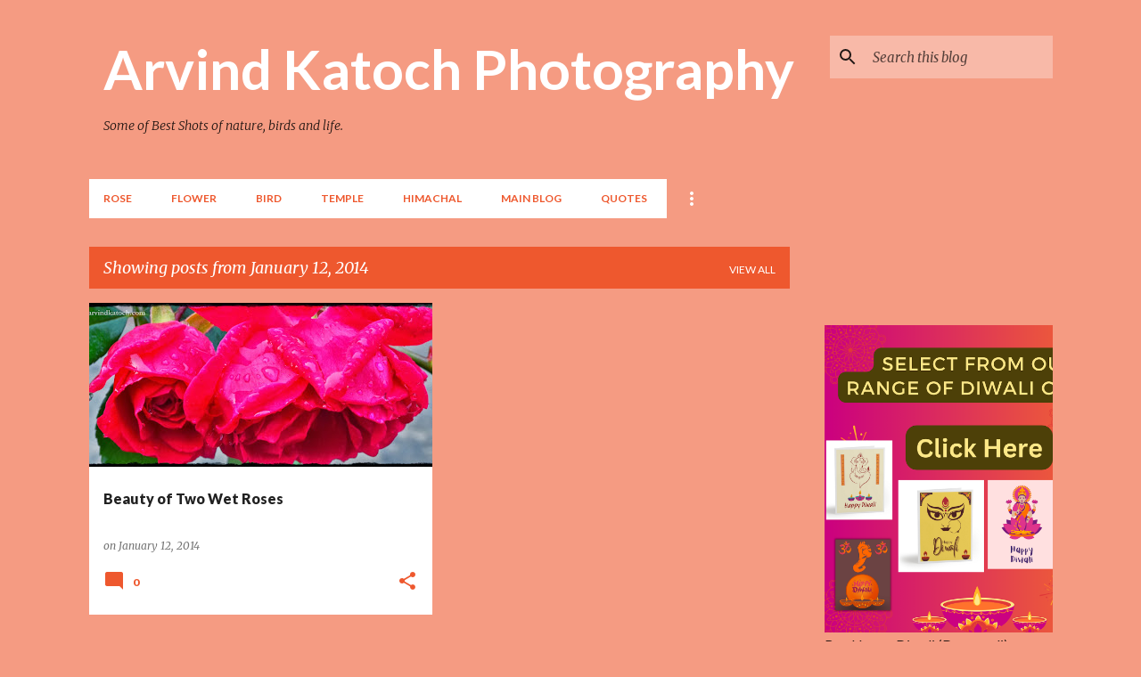

--- FILE ---
content_type: text/html; charset=UTF-8
request_url: https://photography.arvindkatoch.com/2014_01_12_archive.html
body_size: 30204
content:
<!DOCTYPE html>
<html dir='ltr' xmlns='http://www.w3.org/1999/xhtml' xmlns:b='http://www.google.com/2005/gml/b' xmlns:data='http://www.google.com/2005/gml/data' xmlns:expr='http://www.google.com/2005/gml/expr'>
<head>
<script async='async' data-ad-client='ca-pub-1503769986639422' src='https://pagead2.googlesyndication.com/pagead/js/adsbygoogle.js'></script>
<meta content='width=device-width, initial-scale=1' name='viewport'/>
<title>Arvind Katoch Photography </title>
<meta content='text/html; charset=UTF-8' http-equiv='Content-Type'/>
<!-- Chrome, Firefox OS and Opera -->
<meta content='#f59b82' name='theme-color'/>
<!-- Windows Phone -->
<meta content='#f59b82' name='msapplication-navbutton-color'/>
<meta content='blogger' name='generator'/>
<link href='https://photography.arvindkatoch.com/favicon.ico' rel='icon' type='image/x-icon'/>
<link href='https://photography.arvindkatoch.com/2014_01_12_archive.html' rel='canonical'/>
<link rel="alternate" type="application/atom+xml" title="Arvind Katoch Photography  - Atom" href="https://photography.arvindkatoch.com/feeds/posts/default" />
<link rel="alternate" type="application/rss+xml" title="Arvind Katoch Photography  - RSS" href="https://photography.arvindkatoch.com/feeds/posts/default?alt=rss" />
<link rel="service.post" type="application/atom+xml" title="Arvind Katoch Photography  - Atom" href="https://www.blogger.com/feeds/2367225422971143354/posts/default" />
<!--Can't find substitution for tag [blog.ieCssRetrofitLinks]-->
<meta content='Best of Arvind Katoch Photography. Best and Beautiful pictures of flowers, Birds, rain drops, Temples and life.' name='description'/>
<meta content='https://photography.arvindkatoch.com/2014_01_12_archive.html' property='og:url'/>
<meta content='Arvind Katoch Photography ' property='og:title'/>
<meta content='Best of Arvind Katoch Photography. Best and Beautiful pictures of flowers, Birds, rain drops, Temples and life.' property='og:description'/>
<meta content='https://blogger.googleusercontent.com/img/b/R29vZ2xl/AVvXsEheOYTEDgtOxyy0eOgczHQQCuR-uijFap2shWz0TS_JnHCWoVYOH6NuDAKBpsCl9gXPZLoncQhGWvLBncrNE7k7S6sohnu8UK4ztJp4oC9KP4JvwmiknfdyRkOecI3BXT2OYUx2fw8fSag/w1200-h630-p-k-no-nu/WetRedRosesideview.JPG' property='og:image'/>
<meta content='summary_large_image' name='twitter:card'/>
<meta content='@arvindkatoch' name='twitter:site'/>
<meta content='@arvindkatoch' name='twitter:creator'/>
<meta content='Arvind Katoch Photography : 01/12/14' name='twitter:title'/>
<meta content='Best of Arvind Katoch Photography. Best and Beautiful pictures of flowers, Birds, rain drops, Temples and life.' name='twitter:description'/>
<meta content='https://pbs.twimg.com/profile_images/3309452084/775ff0cf5c8414dcc2d3603d96d500fa_400x400.jpeg' name='twitter:image:src'/>
<style type='text/css'>@font-face{font-family:'Lato';font-style:normal;font-weight:400;font-display:swap;src:url(//fonts.gstatic.com/s/lato/v25/S6uyw4BMUTPHjxAwXiWtFCfQ7A.woff2)format('woff2');unicode-range:U+0100-02BA,U+02BD-02C5,U+02C7-02CC,U+02CE-02D7,U+02DD-02FF,U+0304,U+0308,U+0329,U+1D00-1DBF,U+1E00-1E9F,U+1EF2-1EFF,U+2020,U+20A0-20AB,U+20AD-20C0,U+2113,U+2C60-2C7F,U+A720-A7FF;}@font-face{font-family:'Lato';font-style:normal;font-weight:400;font-display:swap;src:url(//fonts.gstatic.com/s/lato/v25/S6uyw4BMUTPHjx4wXiWtFCc.woff2)format('woff2');unicode-range:U+0000-00FF,U+0131,U+0152-0153,U+02BB-02BC,U+02C6,U+02DA,U+02DC,U+0304,U+0308,U+0329,U+2000-206F,U+20AC,U+2122,U+2191,U+2193,U+2212,U+2215,U+FEFF,U+FFFD;}@font-face{font-family:'Lato';font-style:normal;font-weight:700;font-display:swap;src:url(//fonts.gstatic.com/s/lato/v25/S6u9w4BMUTPHh6UVSwaPGQ3q5d0N7w.woff2)format('woff2');unicode-range:U+0100-02BA,U+02BD-02C5,U+02C7-02CC,U+02CE-02D7,U+02DD-02FF,U+0304,U+0308,U+0329,U+1D00-1DBF,U+1E00-1E9F,U+1EF2-1EFF,U+2020,U+20A0-20AB,U+20AD-20C0,U+2113,U+2C60-2C7F,U+A720-A7FF;}@font-face{font-family:'Lato';font-style:normal;font-weight:700;font-display:swap;src:url(//fonts.gstatic.com/s/lato/v25/S6u9w4BMUTPHh6UVSwiPGQ3q5d0.woff2)format('woff2');unicode-range:U+0000-00FF,U+0131,U+0152-0153,U+02BB-02BC,U+02C6,U+02DA,U+02DC,U+0304,U+0308,U+0329,U+2000-206F,U+20AC,U+2122,U+2191,U+2193,U+2212,U+2215,U+FEFF,U+FFFD;}@font-face{font-family:'Lato';font-style:normal;font-weight:900;font-display:swap;src:url(//fonts.gstatic.com/s/lato/v25/S6u9w4BMUTPHh50XSwaPGQ3q5d0N7w.woff2)format('woff2');unicode-range:U+0100-02BA,U+02BD-02C5,U+02C7-02CC,U+02CE-02D7,U+02DD-02FF,U+0304,U+0308,U+0329,U+1D00-1DBF,U+1E00-1E9F,U+1EF2-1EFF,U+2020,U+20A0-20AB,U+20AD-20C0,U+2113,U+2C60-2C7F,U+A720-A7FF;}@font-face{font-family:'Lato';font-style:normal;font-weight:900;font-display:swap;src:url(//fonts.gstatic.com/s/lato/v25/S6u9w4BMUTPHh50XSwiPGQ3q5d0.woff2)format('woff2');unicode-range:U+0000-00FF,U+0131,U+0152-0153,U+02BB-02BC,U+02C6,U+02DA,U+02DC,U+0304,U+0308,U+0329,U+2000-206F,U+20AC,U+2122,U+2191,U+2193,U+2212,U+2215,U+FEFF,U+FFFD;}@font-face{font-family:'Merriweather';font-style:italic;font-weight:300;font-stretch:100%;font-display:swap;src:url(//fonts.gstatic.com/s/merriweather/v33/u-4c0qyriQwlOrhSvowK_l5-eTxCVx0ZbwLvKH2Gk9hLmp0v5yA-xXPqCzLvF-adrHOg7iDTFw.woff2)format('woff2');unicode-range:U+0460-052F,U+1C80-1C8A,U+20B4,U+2DE0-2DFF,U+A640-A69F,U+FE2E-FE2F;}@font-face{font-family:'Merriweather';font-style:italic;font-weight:300;font-stretch:100%;font-display:swap;src:url(//fonts.gstatic.com/s/merriweather/v33/u-4c0qyriQwlOrhSvowK_l5-eTxCVx0ZbwLvKH2Gk9hLmp0v5yA-xXPqCzLvF--drHOg7iDTFw.woff2)format('woff2');unicode-range:U+0301,U+0400-045F,U+0490-0491,U+04B0-04B1,U+2116;}@font-face{font-family:'Merriweather';font-style:italic;font-weight:300;font-stretch:100%;font-display:swap;src:url(//fonts.gstatic.com/s/merriweather/v33/u-4c0qyriQwlOrhSvowK_l5-eTxCVx0ZbwLvKH2Gk9hLmp0v5yA-xXPqCzLvF-SdrHOg7iDTFw.woff2)format('woff2');unicode-range:U+0102-0103,U+0110-0111,U+0128-0129,U+0168-0169,U+01A0-01A1,U+01AF-01B0,U+0300-0301,U+0303-0304,U+0308-0309,U+0323,U+0329,U+1EA0-1EF9,U+20AB;}@font-face{font-family:'Merriweather';font-style:italic;font-weight:300;font-stretch:100%;font-display:swap;src:url(//fonts.gstatic.com/s/merriweather/v33/u-4c0qyriQwlOrhSvowK_l5-eTxCVx0ZbwLvKH2Gk9hLmp0v5yA-xXPqCzLvF-WdrHOg7iDTFw.woff2)format('woff2');unicode-range:U+0100-02BA,U+02BD-02C5,U+02C7-02CC,U+02CE-02D7,U+02DD-02FF,U+0304,U+0308,U+0329,U+1D00-1DBF,U+1E00-1E9F,U+1EF2-1EFF,U+2020,U+20A0-20AB,U+20AD-20C0,U+2113,U+2C60-2C7F,U+A720-A7FF;}@font-face{font-family:'Merriweather';font-style:italic;font-weight:300;font-stretch:100%;font-display:swap;src:url(//fonts.gstatic.com/s/merriweather/v33/u-4c0qyriQwlOrhSvowK_l5-eTxCVx0ZbwLvKH2Gk9hLmp0v5yA-xXPqCzLvF-udrHOg7iA.woff2)format('woff2');unicode-range:U+0000-00FF,U+0131,U+0152-0153,U+02BB-02BC,U+02C6,U+02DA,U+02DC,U+0304,U+0308,U+0329,U+2000-206F,U+20AC,U+2122,U+2191,U+2193,U+2212,U+2215,U+FEFF,U+FFFD;}@font-face{font-family:'Merriweather';font-style:italic;font-weight:400;font-stretch:100%;font-display:swap;src:url(//fonts.gstatic.com/s/merriweather/v33/u-4c0qyriQwlOrhSvowK_l5-eTxCVx0ZbwLvKH2Gk9hLmp0v5yA-xXPqCzLvF-adrHOg7iDTFw.woff2)format('woff2');unicode-range:U+0460-052F,U+1C80-1C8A,U+20B4,U+2DE0-2DFF,U+A640-A69F,U+FE2E-FE2F;}@font-face{font-family:'Merriweather';font-style:italic;font-weight:400;font-stretch:100%;font-display:swap;src:url(//fonts.gstatic.com/s/merriweather/v33/u-4c0qyriQwlOrhSvowK_l5-eTxCVx0ZbwLvKH2Gk9hLmp0v5yA-xXPqCzLvF--drHOg7iDTFw.woff2)format('woff2');unicode-range:U+0301,U+0400-045F,U+0490-0491,U+04B0-04B1,U+2116;}@font-face{font-family:'Merriweather';font-style:italic;font-weight:400;font-stretch:100%;font-display:swap;src:url(//fonts.gstatic.com/s/merriweather/v33/u-4c0qyriQwlOrhSvowK_l5-eTxCVx0ZbwLvKH2Gk9hLmp0v5yA-xXPqCzLvF-SdrHOg7iDTFw.woff2)format('woff2');unicode-range:U+0102-0103,U+0110-0111,U+0128-0129,U+0168-0169,U+01A0-01A1,U+01AF-01B0,U+0300-0301,U+0303-0304,U+0308-0309,U+0323,U+0329,U+1EA0-1EF9,U+20AB;}@font-face{font-family:'Merriweather';font-style:italic;font-weight:400;font-stretch:100%;font-display:swap;src:url(//fonts.gstatic.com/s/merriweather/v33/u-4c0qyriQwlOrhSvowK_l5-eTxCVx0ZbwLvKH2Gk9hLmp0v5yA-xXPqCzLvF-WdrHOg7iDTFw.woff2)format('woff2');unicode-range:U+0100-02BA,U+02BD-02C5,U+02C7-02CC,U+02CE-02D7,U+02DD-02FF,U+0304,U+0308,U+0329,U+1D00-1DBF,U+1E00-1E9F,U+1EF2-1EFF,U+2020,U+20A0-20AB,U+20AD-20C0,U+2113,U+2C60-2C7F,U+A720-A7FF;}@font-face{font-family:'Merriweather';font-style:italic;font-weight:400;font-stretch:100%;font-display:swap;src:url(//fonts.gstatic.com/s/merriweather/v33/u-4c0qyriQwlOrhSvowK_l5-eTxCVx0ZbwLvKH2Gk9hLmp0v5yA-xXPqCzLvF-udrHOg7iA.woff2)format('woff2');unicode-range:U+0000-00FF,U+0131,U+0152-0153,U+02BB-02BC,U+02C6,U+02DA,U+02DC,U+0304,U+0308,U+0329,U+2000-206F,U+20AC,U+2122,U+2191,U+2193,U+2212,U+2215,U+FEFF,U+FFFD;}@font-face{font-family:'Merriweather';font-style:normal;font-weight:400;font-stretch:100%;font-display:swap;src:url(//fonts.gstatic.com/s/merriweather/v33/u-4e0qyriQwlOrhSvowK_l5UcA6zuSYEqOzpPe3HOZJ5eX1WtLaQwmYiSeqnJ-mXq1Gi3iE.woff2)format('woff2');unicode-range:U+0460-052F,U+1C80-1C8A,U+20B4,U+2DE0-2DFF,U+A640-A69F,U+FE2E-FE2F;}@font-face{font-family:'Merriweather';font-style:normal;font-weight:400;font-stretch:100%;font-display:swap;src:url(//fonts.gstatic.com/s/merriweather/v33/u-4e0qyriQwlOrhSvowK_l5UcA6zuSYEqOzpPe3HOZJ5eX1WtLaQwmYiSequJ-mXq1Gi3iE.woff2)format('woff2');unicode-range:U+0301,U+0400-045F,U+0490-0491,U+04B0-04B1,U+2116;}@font-face{font-family:'Merriweather';font-style:normal;font-weight:400;font-stretch:100%;font-display:swap;src:url(//fonts.gstatic.com/s/merriweather/v33/u-4e0qyriQwlOrhSvowK_l5UcA6zuSYEqOzpPe3HOZJ5eX1WtLaQwmYiSeqlJ-mXq1Gi3iE.woff2)format('woff2');unicode-range:U+0102-0103,U+0110-0111,U+0128-0129,U+0168-0169,U+01A0-01A1,U+01AF-01B0,U+0300-0301,U+0303-0304,U+0308-0309,U+0323,U+0329,U+1EA0-1EF9,U+20AB;}@font-face{font-family:'Merriweather';font-style:normal;font-weight:400;font-stretch:100%;font-display:swap;src:url(//fonts.gstatic.com/s/merriweather/v33/u-4e0qyriQwlOrhSvowK_l5UcA6zuSYEqOzpPe3HOZJ5eX1WtLaQwmYiSeqkJ-mXq1Gi3iE.woff2)format('woff2');unicode-range:U+0100-02BA,U+02BD-02C5,U+02C7-02CC,U+02CE-02D7,U+02DD-02FF,U+0304,U+0308,U+0329,U+1D00-1DBF,U+1E00-1E9F,U+1EF2-1EFF,U+2020,U+20A0-20AB,U+20AD-20C0,U+2113,U+2C60-2C7F,U+A720-A7FF;}@font-face{font-family:'Merriweather';font-style:normal;font-weight:400;font-stretch:100%;font-display:swap;src:url(//fonts.gstatic.com/s/merriweather/v33/u-4e0qyriQwlOrhSvowK_l5UcA6zuSYEqOzpPe3HOZJ5eX1WtLaQwmYiSeqqJ-mXq1Gi.woff2)format('woff2');unicode-range:U+0000-00FF,U+0131,U+0152-0153,U+02BB-02BC,U+02C6,U+02DA,U+02DC,U+0304,U+0308,U+0329,U+2000-206F,U+20AC,U+2122,U+2191,U+2193,U+2212,U+2215,U+FEFF,U+FFFD;}@font-face{font-family:'Merriweather';font-style:normal;font-weight:700;font-stretch:100%;font-display:swap;src:url(//fonts.gstatic.com/s/merriweather/v33/u-4e0qyriQwlOrhSvowK_l5UcA6zuSYEqOzpPe3HOZJ5eX1WtLaQwmYiSeqnJ-mXq1Gi3iE.woff2)format('woff2');unicode-range:U+0460-052F,U+1C80-1C8A,U+20B4,U+2DE0-2DFF,U+A640-A69F,U+FE2E-FE2F;}@font-face{font-family:'Merriweather';font-style:normal;font-weight:700;font-stretch:100%;font-display:swap;src:url(//fonts.gstatic.com/s/merriweather/v33/u-4e0qyriQwlOrhSvowK_l5UcA6zuSYEqOzpPe3HOZJ5eX1WtLaQwmYiSequJ-mXq1Gi3iE.woff2)format('woff2');unicode-range:U+0301,U+0400-045F,U+0490-0491,U+04B0-04B1,U+2116;}@font-face{font-family:'Merriweather';font-style:normal;font-weight:700;font-stretch:100%;font-display:swap;src:url(//fonts.gstatic.com/s/merriweather/v33/u-4e0qyriQwlOrhSvowK_l5UcA6zuSYEqOzpPe3HOZJ5eX1WtLaQwmYiSeqlJ-mXq1Gi3iE.woff2)format('woff2');unicode-range:U+0102-0103,U+0110-0111,U+0128-0129,U+0168-0169,U+01A0-01A1,U+01AF-01B0,U+0300-0301,U+0303-0304,U+0308-0309,U+0323,U+0329,U+1EA0-1EF9,U+20AB;}@font-face{font-family:'Merriweather';font-style:normal;font-weight:700;font-stretch:100%;font-display:swap;src:url(//fonts.gstatic.com/s/merriweather/v33/u-4e0qyriQwlOrhSvowK_l5UcA6zuSYEqOzpPe3HOZJ5eX1WtLaQwmYiSeqkJ-mXq1Gi3iE.woff2)format('woff2');unicode-range:U+0100-02BA,U+02BD-02C5,U+02C7-02CC,U+02CE-02D7,U+02DD-02FF,U+0304,U+0308,U+0329,U+1D00-1DBF,U+1E00-1E9F,U+1EF2-1EFF,U+2020,U+20A0-20AB,U+20AD-20C0,U+2113,U+2C60-2C7F,U+A720-A7FF;}@font-face{font-family:'Merriweather';font-style:normal;font-weight:700;font-stretch:100%;font-display:swap;src:url(//fonts.gstatic.com/s/merriweather/v33/u-4e0qyriQwlOrhSvowK_l5UcA6zuSYEqOzpPe3HOZJ5eX1WtLaQwmYiSeqqJ-mXq1Gi.woff2)format('woff2');unicode-range:U+0000-00FF,U+0131,U+0152-0153,U+02BB-02BC,U+02C6,U+02DA,U+02DC,U+0304,U+0308,U+0329,U+2000-206F,U+20AC,U+2122,U+2191,U+2193,U+2212,U+2215,U+FEFF,U+FFFD;}@font-face{font-family:'Merriweather';font-style:normal;font-weight:900;font-stretch:100%;font-display:swap;src:url(//fonts.gstatic.com/s/merriweather/v33/u-4e0qyriQwlOrhSvowK_l5UcA6zuSYEqOzpPe3HOZJ5eX1WtLaQwmYiSeqnJ-mXq1Gi3iE.woff2)format('woff2');unicode-range:U+0460-052F,U+1C80-1C8A,U+20B4,U+2DE0-2DFF,U+A640-A69F,U+FE2E-FE2F;}@font-face{font-family:'Merriweather';font-style:normal;font-weight:900;font-stretch:100%;font-display:swap;src:url(//fonts.gstatic.com/s/merriweather/v33/u-4e0qyriQwlOrhSvowK_l5UcA6zuSYEqOzpPe3HOZJ5eX1WtLaQwmYiSequJ-mXq1Gi3iE.woff2)format('woff2');unicode-range:U+0301,U+0400-045F,U+0490-0491,U+04B0-04B1,U+2116;}@font-face{font-family:'Merriweather';font-style:normal;font-weight:900;font-stretch:100%;font-display:swap;src:url(//fonts.gstatic.com/s/merriweather/v33/u-4e0qyriQwlOrhSvowK_l5UcA6zuSYEqOzpPe3HOZJ5eX1WtLaQwmYiSeqlJ-mXq1Gi3iE.woff2)format('woff2');unicode-range:U+0102-0103,U+0110-0111,U+0128-0129,U+0168-0169,U+01A0-01A1,U+01AF-01B0,U+0300-0301,U+0303-0304,U+0308-0309,U+0323,U+0329,U+1EA0-1EF9,U+20AB;}@font-face{font-family:'Merriweather';font-style:normal;font-weight:900;font-stretch:100%;font-display:swap;src:url(//fonts.gstatic.com/s/merriweather/v33/u-4e0qyriQwlOrhSvowK_l5UcA6zuSYEqOzpPe3HOZJ5eX1WtLaQwmYiSeqkJ-mXq1Gi3iE.woff2)format('woff2');unicode-range:U+0100-02BA,U+02BD-02C5,U+02C7-02CC,U+02CE-02D7,U+02DD-02FF,U+0304,U+0308,U+0329,U+1D00-1DBF,U+1E00-1E9F,U+1EF2-1EFF,U+2020,U+20A0-20AB,U+20AD-20C0,U+2113,U+2C60-2C7F,U+A720-A7FF;}@font-face{font-family:'Merriweather';font-style:normal;font-weight:900;font-stretch:100%;font-display:swap;src:url(//fonts.gstatic.com/s/merriweather/v33/u-4e0qyriQwlOrhSvowK_l5UcA6zuSYEqOzpPe3HOZJ5eX1WtLaQwmYiSeqqJ-mXq1Gi.woff2)format('woff2');unicode-range:U+0000-00FF,U+0131,U+0152-0153,U+02BB-02BC,U+02C6,U+02DA,U+02DC,U+0304,U+0308,U+0329,U+2000-206F,U+20AC,U+2122,U+2191,U+2193,U+2212,U+2215,U+FEFF,U+FFFD;}@font-face{font-family:'Ubuntu';font-style:normal;font-weight:400;font-display:swap;src:url(//fonts.gstatic.com/s/ubuntu/v21/4iCs6KVjbNBYlgoKcg72nU6AF7xm.woff2)format('woff2');unicode-range:U+0460-052F,U+1C80-1C8A,U+20B4,U+2DE0-2DFF,U+A640-A69F,U+FE2E-FE2F;}@font-face{font-family:'Ubuntu';font-style:normal;font-weight:400;font-display:swap;src:url(//fonts.gstatic.com/s/ubuntu/v21/4iCs6KVjbNBYlgoKew72nU6AF7xm.woff2)format('woff2');unicode-range:U+0301,U+0400-045F,U+0490-0491,U+04B0-04B1,U+2116;}@font-face{font-family:'Ubuntu';font-style:normal;font-weight:400;font-display:swap;src:url(//fonts.gstatic.com/s/ubuntu/v21/4iCs6KVjbNBYlgoKcw72nU6AF7xm.woff2)format('woff2');unicode-range:U+1F00-1FFF;}@font-face{font-family:'Ubuntu';font-style:normal;font-weight:400;font-display:swap;src:url(//fonts.gstatic.com/s/ubuntu/v21/4iCs6KVjbNBYlgoKfA72nU6AF7xm.woff2)format('woff2');unicode-range:U+0370-0377,U+037A-037F,U+0384-038A,U+038C,U+038E-03A1,U+03A3-03FF;}@font-face{font-family:'Ubuntu';font-style:normal;font-weight:400;font-display:swap;src:url(//fonts.gstatic.com/s/ubuntu/v21/4iCs6KVjbNBYlgoKcQ72nU6AF7xm.woff2)format('woff2');unicode-range:U+0100-02BA,U+02BD-02C5,U+02C7-02CC,U+02CE-02D7,U+02DD-02FF,U+0304,U+0308,U+0329,U+1D00-1DBF,U+1E00-1E9F,U+1EF2-1EFF,U+2020,U+20A0-20AB,U+20AD-20C0,U+2113,U+2C60-2C7F,U+A720-A7FF;}@font-face{font-family:'Ubuntu';font-style:normal;font-weight:400;font-display:swap;src:url(//fonts.gstatic.com/s/ubuntu/v21/4iCs6KVjbNBYlgoKfw72nU6AFw.woff2)format('woff2');unicode-range:U+0000-00FF,U+0131,U+0152-0153,U+02BB-02BC,U+02C6,U+02DA,U+02DC,U+0304,U+0308,U+0329,U+2000-206F,U+20AC,U+2122,U+2191,U+2193,U+2212,U+2215,U+FEFF,U+FFFD;}@font-face{font-family:'Ubuntu';font-style:normal;font-weight:500;font-display:swap;src:url(//fonts.gstatic.com/s/ubuntu/v21/4iCv6KVjbNBYlgoCjC3jvWyNPYZvg7UI.woff2)format('woff2');unicode-range:U+0460-052F,U+1C80-1C8A,U+20B4,U+2DE0-2DFF,U+A640-A69F,U+FE2E-FE2F;}@font-face{font-family:'Ubuntu';font-style:normal;font-weight:500;font-display:swap;src:url(//fonts.gstatic.com/s/ubuntu/v21/4iCv6KVjbNBYlgoCjC3jtGyNPYZvg7UI.woff2)format('woff2');unicode-range:U+0301,U+0400-045F,U+0490-0491,U+04B0-04B1,U+2116;}@font-face{font-family:'Ubuntu';font-style:normal;font-weight:500;font-display:swap;src:url(//fonts.gstatic.com/s/ubuntu/v21/4iCv6KVjbNBYlgoCjC3jvGyNPYZvg7UI.woff2)format('woff2');unicode-range:U+1F00-1FFF;}@font-face{font-family:'Ubuntu';font-style:normal;font-weight:500;font-display:swap;src:url(//fonts.gstatic.com/s/ubuntu/v21/4iCv6KVjbNBYlgoCjC3js2yNPYZvg7UI.woff2)format('woff2');unicode-range:U+0370-0377,U+037A-037F,U+0384-038A,U+038C,U+038E-03A1,U+03A3-03FF;}@font-face{font-family:'Ubuntu';font-style:normal;font-weight:500;font-display:swap;src:url(//fonts.gstatic.com/s/ubuntu/v21/4iCv6KVjbNBYlgoCjC3jvmyNPYZvg7UI.woff2)format('woff2');unicode-range:U+0100-02BA,U+02BD-02C5,U+02C7-02CC,U+02CE-02D7,U+02DD-02FF,U+0304,U+0308,U+0329,U+1D00-1DBF,U+1E00-1E9F,U+1EF2-1EFF,U+2020,U+20A0-20AB,U+20AD-20C0,U+2113,U+2C60-2C7F,U+A720-A7FF;}@font-face{font-family:'Ubuntu';font-style:normal;font-weight:500;font-display:swap;src:url(//fonts.gstatic.com/s/ubuntu/v21/4iCv6KVjbNBYlgoCjC3jsGyNPYZvgw.woff2)format('woff2');unicode-range:U+0000-00FF,U+0131,U+0152-0153,U+02BB-02BC,U+02C6,U+02DA,U+02DC,U+0304,U+0308,U+0329,U+2000-206F,U+20AC,U+2122,U+2191,U+2193,U+2212,U+2215,U+FEFF,U+FFFD;}@font-face{font-family:'Ubuntu';font-style:normal;font-weight:700;font-display:swap;src:url(//fonts.gstatic.com/s/ubuntu/v21/4iCv6KVjbNBYlgoCxCvjvWyNPYZvg7UI.woff2)format('woff2');unicode-range:U+0460-052F,U+1C80-1C8A,U+20B4,U+2DE0-2DFF,U+A640-A69F,U+FE2E-FE2F;}@font-face{font-family:'Ubuntu';font-style:normal;font-weight:700;font-display:swap;src:url(//fonts.gstatic.com/s/ubuntu/v21/4iCv6KVjbNBYlgoCxCvjtGyNPYZvg7UI.woff2)format('woff2');unicode-range:U+0301,U+0400-045F,U+0490-0491,U+04B0-04B1,U+2116;}@font-face{font-family:'Ubuntu';font-style:normal;font-weight:700;font-display:swap;src:url(//fonts.gstatic.com/s/ubuntu/v21/4iCv6KVjbNBYlgoCxCvjvGyNPYZvg7UI.woff2)format('woff2');unicode-range:U+1F00-1FFF;}@font-face{font-family:'Ubuntu';font-style:normal;font-weight:700;font-display:swap;src:url(//fonts.gstatic.com/s/ubuntu/v21/4iCv6KVjbNBYlgoCxCvjs2yNPYZvg7UI.woff2)format('woff2');unicode-range:U+0370-0377,U+037A-037F,U+0384-038A,U+038C,U+038E-03A1,U+03A3-03FF;}@font-face{font-family:'Ubuntu';font-style:normal;font-weight:700;font-display:swap;src:url(//fonts.gstatic.com/s/ubuntu/v21/4iCv6KVjbNBYlgoCxCvjvmyNPYZvg7UI.woff2)format('woff2');unicode-range:U+0100-02BA,U+02BD-02C5,U+02C7-02CC,U+02CE-02D7,U+02DD-02FF,U+0304,U+0308,U+0329,U+1D00-1DBF,U+1E00-1E9F,U+1EF2-1EFF,U+2020,U+20A0-20AB,U+20AD-20C0,U+2113,U+2C60-2C7F,U+A720-A7FF;}@font-face{font-family:'Ubuntu';font-style:normal;font-weight:700;font-display:swap;src:url(//fonts.gstatic.com/s/ubuntu/v21/4iCv6KVjbNBYlgoCxCvjsGyNPYZvgw.woff2)format('woff2');unicode-range:U+0000-00FF,U+0131,U+0152-0153,U+02BB-02BC,U+02C6,U+02DA,U+02DC,U+0304,U+0308,U+0329,U+2000-206F,U+20AC,U+2122,U+2191,U+2193,U+2212,U+2215,U+FEFF,U+FFFD;}</style>
<style id='page-skin-1' type='text/css'><!--
/*! normalize.css v3.0.1 | MIT License | git.io/normalize */html{font-family:sans-serif;-ms-text-size-adjust:100%;-webkit-text-size-adjust:100%}body{margin:0}article,aside,details,figcaption,figure,footer,header,hgroup,main,nav,section,summary{display:block}audio,canvas,progress,video{display:inline-block;vertical-align:baseline}audio:not([controls]){display:none;height:0}[hidden],template{display:none}a{background:transparent}a:active,a:hover{outline:0}abbr[title]{border-bottom:1px dotted}b,strong{font-weight:bold}dfn{font-style:italic}h1{font-size:2em;margin:.67em 0}mark{background:#ff0;color:#000}small{font-size:80%}sub,sup{font-size:75%;line-height:0;position:relative;vertical-align:baseline}sup{top:-0.5em}sub{bottom:-0.25em}img{border:0}svg:not(:root){overflow:hidden}figure{margin:1em 40px}hr{-moz-box-sizing:content-box;box-sizing:content-box;height:0}pre{overflow:auto}code,kbd,pre,samp{font-family:monospace,monospace;font-size:1em}button,input,optgroup,select,textarea{color:inherit;font:inherit;margin:0}button{overflow:visible}button,select{text-transform:none}button,html input[type="button"],input[type="reset"],input[type="submit"]{-webkit-appearance:button;cursor:pointer}button[disabled],html input[disabled]{cursor:default}button::-moz-focus-inner,input::-moz-focus-inner{border:0;padding:0}input{line-height:normal}input[type="checkbox"],input[type="radio"]{box-sizing:border-box;padding:0}input[type="number"]::-webkit-inner-spin-button,input[type="number"]::-webkit-outer-spin-button{height:auto}input[type="search"]{-webkit-appearance:textfield;-moz-box-sizing:content-box;-webkit-box-sizing:content-box;box-sizing:content-box}input[type="search"]::-webkit-search-cancel-button,input[type="search"]::-webkit-search-decoration{-webkit-appearance:none}fieldset{border:1px solid #c0c0c0;margin:0 2px;padding:.35em .625em .75em}legend{border:0;padding:0}textarea{overflow:auto}optgroup{font-weight:bold}table{border-collapse:collapse;border-spacing:0}td,th{padding:0}
/*!************************************************
* Blogger Template Style
* Name: Emporio
**************************************************/
body{
overflow-wrap:break-word;
word-break:break-word;
word-wrap:break-word
}
.hidden{
display:none
}
.invisible{
visibility:hidden
}
.container::after,.float-container::after{
clear:both;
content:'';
display:table
}
.clearboth{
clear:both
}
#comments .comment .comment-actions,.subscribe-popup .FollowByEmail .follow-by-email-submit{
background:0 0;
border:0;
box-shadow:none;
color:rgba(0, 0, 0, 0.87);
cursor:pointer;
font-size:14px;
font-weight:700;
outline:0;
text-decoration:none;
text-transform:uppercase;
width:auto
}
.dim-overlay{
background-color:rgba(0,0,0,.54);
height:100vh;
left:0;
position:fixed;
top:0;
width:100%
}
#sharing-dim-overlay{
background-color:transparent
}
input::-ms-clear{
display:none
}
.blogger-logo,.svg-icon-24.blogger-logo{
fill:#ff9800;
opacity:1
}
.skip-navigation{
background-color:#fff;
box-sizing:border-box;
color:#000;
display:block;
height:0;
left:0;
line-height:50px;
overflow:hidden;
padding-top:0;
position:fixed;
text-align:center;
top:0;
-webkit-transition:box-shadow .3s,height .3s,padding-top .3s;
transition:box-shadow .3s,height .3s,padding-top .3s;
width:100%;
z-index:900
}
.skip-navigation:focus{
box-shadow:0 4px 5px 0 rgba(0,0,0,.14),0 1px 10px 0 rgba(0,0,0,.12),0 2px 4px -1px rgba(0,0,0,.2);
height:50px
}
#main{
outline:0
}
.main-heading{
position:absolute;
clip:rect(1px,1px,1px,1px);
padding:0;
border:0;
height:1px;
width:1px;
overflow:hidden
}
.Attribution{
margin-top:1em;
text-align:center
}
.Attribution .blogger img,.Attribution .blogger svg{
vertical-align:bottom
}
.Attribution .blogger img{
margin-right:.5em
}
.Attribution div{
line-height:24px;
margin-top:.5em
}
.Attribution .copyright,.Attribution .image-attribution{
font-size:.7em;
margin-top:1.5em
}
.BLOG_mobile_video_class{
display:none
}
.bg-photo{
background-attachment:scroll!important
}
body .CSS_LIGHTBOX{
z-index:900
}
.extendable .show-less,.extendable .show-more{
border-color:rgba(0, 0, 0, 0.87);
color:rgba(0, 0, 0, 0.87);
margin-top:8px
}
.extendable .show-less.hidden,.extendable .show-more.hidden{
display:none
}
.inline-ad{
display:none;
max-width:100%;
overflow:hidden
}
.adsbygoogle{
display:block
}
#cookieChoiceInfo{
bottom:0;
top:auto
}
iframe.b-hbp-video{
border:0
}
.post-body img{
max-width:100%
}
.post-body iframe{
max-width:100%
}
.post-body a[imageanchor="1"]{
display:inline-block
}
.byline{
margin-right:1em
}
.byline:last-child{
margin-right:0
}
.link-copied-dialog{
max-width:520px;
outline:0
}
.link-copied-dialog .modal-dialog-buttons{
margin-top:8px
}
.link-copied-dialog .goog-buttonset-default{
background:0 0;
border:0
}
.link-copied-dialog .goog-buttonset-default:focus{
outline:0
}
.paging-control-container{
margin-bottom:16px
}
.paging-control-container .paging-control{
display:inline-block
}
.paging-control-container .comment-range-text::after,.paging-control-container .paging-control{
color:rgba(0, 0, 0, 0.87)
}
.paging-control-container .comment-range-text,.paging-control-container .paging-control{
margin-right:8px
}
.paging-control-container .comment-range-text::after,.paging-control-container .paging-control::after{
content:'\00B7';
cursor:default;
padding-left:8px;
pointer-events:none
}
.paging-control-container .comment-range-text:last-child::after,.paging-control-container .paging-control:last-child::after{
content:none
}
.byline.reactions iframe{
height:20px
}
.b-notification{
color:#000;
background-color:#fff;
border-bottom:solid 1px #000;
box-sizing:border-box;
padding:16px 32px;
text-align:center
}
.b-notification.visible{
-webkit-transition:margin-top .3s cubic-bezier(.4,0,.2,1);
transition:margin-top .3s cubic-bezier(.4,0,.2,1)
}
.b-notification.invisible{
position:absolute
}
.b-notification-close{
position:absolute;
right:8px;
top:8px
}
.no-posts-message{
line-height:40px;
text-align:center
}
@media screen and (max-width:745px){
body.item-view .post-body a[imageanchor="1"][style*="float: left;"],body.item-view .post-body a[imageanchor="1"][style*="float: right;"]{
float:none!important;
clear:none!important
}
body.item-view .post-body a[imageanchor="1"] img{
display:block;
height:auto;
margin:0 auto
}
body.item-view .post-body>.separator:first-child>a[imageanchor="1"]:first-child{
margin-top:20px
}
.post-body a[imageanchor]{
display:block
}
body.item-view .post-body a[imageanchor="1"]{
margin-left:0!important;
margin-right:0!important
}
body.item-view .post-body a[imageanchor="1"]+a[imageanchor="1"]{
margin-top:16px
}
}
.item-control{
display:none
}
#comments{
border-top:1px dashed rgba(0,0,0,.54);
margin-top:20px;
padding:20px
}
#comments .comment-thread ol{
margin:0;
padding-left:0;
padding-left:0
}
#comments .comment .comment-replybox-single,#comments .comment-thread .comment-replies{
margin-left:60px
}
#comments .comment-thread .thread-count{
display:none
}
#comments .comment{
list-style-type:none;
padding:0 0 30px;
position:relative
}
#comments .comment .comment{
padding-bottom:8px
}
.comment .avatar-image-container{
position:absolute
}
.comment .avatar-image-container img{
border-radius:50%
}
.avatar-image-container svg,.comment .avatar-image-container .avatar-icon{
border-radius:50%;
border:solid 1px #ee582e;
box-sizing:border-box;
fill:#ee582e;
height:35px;
margin:0;
padding:7px;
width:35px
}
.comment .comment-block{
margin-top:10px;
margin-left:60px;
padding-bottom:0
}
#comments .comment-author-header-wrapper{
margin-left:40px
}
#comments .comment .thread-expanded .comment-block{
padding-bottom:20px
}
#comments .comment .comment-header .user,#comments .comment .comment-header .user a{
color:#212121;
font-style:normal;
font-weight:700
}
#comments .comment .comment-actions{
bottom:0;
margin-bottom:15px;
position:absolute
}
#comments .comment .comment-actions>*{
margin-right:8px
}
#comments .comment .comment-header .datetime{
bottom:0;
color:rgba(33,33,33,.54);
display:inline-block;
font-size:13px;
font-style:italic;
margin-left:8px
}
#comments .comment .comment-footer .comment-timestamp a,#comments .comment .comment-header .datetime a{
color:rgba(33,33,33,.54)
}
#comments .comment .comment-content,.comment .comment-body{
margin-top:12px;
word-break:break-word
}
.comment-body{
margin-bottom:12px
}
#comments.embed[data-num-comments="0"]{
border:0;
margin-top:0;
padding-top:0
}
#comments.embed[data-num-comments="0"] #comment-post-message,#comments.embed[data-num-comments="0"] div.comment-form>p,#comments.embed[data-num-comments="0"] p.comment-footer{
display:none
}
#comment-editor-src{
display:none
}
.comments .comments-content .loadmore.loaded{
max-height:0;
opacity:0;
overflow:hidden
}
.extendable .remaining-items{
height:0;
overflow:hidden;
-webkit-transition:height .3s cubic-bezier(.4,0,.2,1);
transition:height .3s cubic-bezier(.4,0,.2,1)
}
.extendable .remaining-items.expanded{
height:auto
}
.svg-icon-24,.svg-icon-24-button{
cursor:pointer;
height:24px;
width:24px;
min-width:24px
}
.touch-icon{
margin:-12px;
padding:12px
}
.touch-icon:active,.touch-icon:focus{
background-color:rgba(153,153,153,.4);
border-radius:50%
}
svg:not(:root).touch-icon{
overflow:visible
}
html[dir=rtl] .rtl-reversible-icon{
-webkit-transform:scaleX(-1);
-ms-transform:scaleX(-1);
transform:scaleX(-1)
}
.svg-icon-24-button,.touch-icon-button{
background:0 0;
border:0;
margin:0;
outline:0;
padding:0
}
.touch-icon-button .touch-icon:active,.touch-icon-button .touch-icon:focus{
background-color:transparent
}
.touch-icon-button:active .touch-icon,.touch-icon-button:focus .touch-icon{
background-color:rgba(153,153,153,.4);
border-radius:50%
}
.Profile .default-avatar-wrapper .avatar-icon{
border-radius:50%;
border:solid 1px rgba(0, 0, 0, 0.87);
box-sizing:border-box;
fill:rgba(0, 0, 0, 0.87);
margin:0
}
.Profile .individual .default-avatar-wrapper .avatar-icon{
padding:25px
}
.Profile .individual .avatar-icon,.Profile .individual .profile-img{
height:90px;
width:90px
}
.Profile .team .default-avatar-wrapper .avatar-icon{
padding:8px
}
.Profile .team .avatar-icon,.Profile .team .default-avatar-wrapper,.Profile .team .profile-img{
height:40px;
width:40px
}
.snippet-container{
margin:0;
position:relative;
overflow:hidden
}
.snippet-fade{
bottom:0;
box-sizing:border-box;
position:absolute;
width:96px
}
.snippet-fade{
right:0
}
.snippet-fade:after{
content:'\2026'
}
.snippet-fade:after{
float:right
}
.centered-top-container.sticky{
left:0;
position:fixed;
right:0;
top:0;
width:auto;
z-index:8;
-webkit-transition-property:opacity,-webkit-transform;
transition-property:opacity,-webkit-transform;
transition-property:transform,opacity;
transition-property:transform,opacity,-webkit-transform;
-webkit-transition-duration:.2s;
transition-duration:.2s;
-webkit-transition-timing-function:cubic-bezier(.4,0,.2,1);
transition-timing-function:cubic-bezier(.4,0,.2,1)
}
.centered-top-placeholder{
display:none
}
.collapsed-header .centered-top-placeholder{
display:block
}
.centered-top-container .Header .replaced h1,.centered-top-placeholder .Header .replaced h1{
display:none
}
.centered-top-container.sticky .Header .replaced h1{
display:block
}
.centered-top-container.sticky .Header .header-widget{
background:0 0
}
.centered-top-container.sticky .Header .header-image-wrapper{
display:none
}
.centered-top-container img,.centered-top-placeholder img{
max-width:100%
}
.collapsible{
-webkit-transition:height .3s cubic-bezier(.4,0,.2,1);
transition:height .3s cubic-bezier(.4,0,.2,1)
}
.collapsible,.collapsible>summary{
display:block;
overflow:hidden
}
.collapsible>:not(summary){
display:none
}
.collapsible[open]>:not(summary){
display:block
}
.collapsible:focus,.collapsible>summary:focus{
outline:0
}
.collapsible>summary{
cursor:pointer;
display:block;
padding:0
}
.collapsible:focus>summary,.collapsible>summary:focus{
background-color:transparent
}
.collapsible>summary::-webkit-details-marker{
display:none
}
.collapsible-title{
-webkit-box-align:center;
-webkit-align-items:center;
-ms-flex-align:center;
align-items:center;
display:-webkit-box;
display:-webkit-flex;
display:-ms-flexbox;
display:flex
}
.collapsible-title .title{
-webkit-box-flex:1;
-webkit-flex:1 1 auto;
-ms-flex:1 1 auto;
flex:1 1 auto;
-webkit-box-ordinal-group:1;
-webkit-order:0;
-ms-flex-order:0;
order:0;
overflow:hidden;
text-overflow:ellipsis;
white-space:nowrap
}
.collapsible-title .chevron-down,.collapsible[open] .collapsible-title .chevron-up{
display:block
}
.collapsible-title .chevron-up,.collapsible[open] .collapsible-title .chevron-down{
display:none
}
.flat-button{
cursor:pointer;
display:inline-block;
font-weight:700;
text-transform:uppercase;
border-radius:2px;
padding:8px;
margin:-8px
}
.flat-icon-button{
background:0 0;
border:0;
margin:0;
outline:0;
padding:0;
margin:-12px;
padding:12px;
cursor:pointer;
box-sizing:content-box;
display:inline-block;
line-height:0
}
.flat-icon-button,.flat-icon-button .splash-wrapper{
border-radius:50%
}
.flat-icon-button .splash.animate{
-webkit-animation-duration:.3s;
animation-duration:.3s
}
body#layout .bg-photo,body#layout .bg-photo-overlay{
display:none
}
body#layout .page_body{
padding:0;
position:relative;
top:0
}
body#layout .page{
display:inline-block;
left:inherit;
position:relative;
vertical-align:top;
width:540px
}
body#layout .centered{
max-width:954px
}
body#layout .navigation{
display:none
}
body#layout .sidebar-container{
display:inline-block;
width:40%
}
body#layout .hamburger-menu,body#layout .search{
display:none
}
.overflowable-container{
max-height:44px;
overflow:hidden;
position:relative
}
.overflow-button{
cursor:pointer
}
#overflowable-dim-overlay{
background:0 0
}
.overflow-popup{
box-shadow:0 2px 2px 0 rgba(0,0,0,.14),0 3px 1px -2px rgba(0,0,0,.2),0 1px 5px 0 rgba(0,0,0,.12);
background-color:#ffffff;
left:0;
max-width:calc(100% - 32px);
position:absolute;
top:0;
visibility:hidden;
z-index:101
}
.overflow-popup ul{
list-style:none
}
.overflow-popup .tabs li,.overflow-popup li{
display:block;
height:auto
}
.overflow-popup .tabs li{
padding-left:0;
padding-right:0
}
.overflow-button.hidden,.overflow-popup .tabs li.hidden,.overflow-popup li.hidden{
display:none
}
.widget.Sharing .sharing-button{
display:none
}
.widget.Sharing .sharing-buttons li{
padding:0
}
.widget.Sharing .sharing-buttons li span{
display:none
}
.post-share-buttons{
position:relative
}
.centered-bottom .share-buttons .svg-icon-24,.share-buttons .svg-icon-24{
fill:#ee582e
}
.sharing-open.touch-icon-button:active .touch-icon,.sharing-open.touch-icon-button:focus .touch-icon{
background-color:transparent
}
.share-buttons{
background-color:#ffffff;
border-radius:2px;
box-shadow:0 2px 2px 0 rgba(0,0,0,.14),0 3px 1px -2px rgba(0,0,0,.2),0 1px 5px 0 rgba(0,0,0,.12);
color:#1f1f1f;
list-style:none;
margin:0;
padding:8px 0;
position:absolute;
top:-11px;
min-width:200px;
z-index:101
}
.share-buttons.hidden{
display:none
}
.sharing-button{
background:0 0;
border:0;
margin:0;
outline:0;
padding:0;
cursor:pointer
}
.share-buttons li{
margin:0;
height:48px
}
.share-buttons li:last-child{
margin-bottom:0
}
.share-buttons li .sharing-platform-button{
box-sizing:border-box;
cursor:pointer;
display:block;
height:100%;
margin-bottom:0;
padding:0 16px;
position:relative;
width:100%
}
.share-buttons li .sharing-platform-button:focus,.share-buttons li .sharing-platform-button:hover{
background-color:rgba(128,128,128,.1);
outline:0
}
.share-buttons li svg[class*=" sharing-"],.share-buttons li svg[class^=sharing-]{
position:absolute;
top:10px
}
.share-buttons li span.sharing-platform-button{
position:relative;
top:0
}
.share-buttons li .platform-sharing-text{
display:block;
font-size:16px;
line-height:48px;
white-space:nowrap
}
.share-buttons li .platform-sharing-text{
margin-left:56px
}
.sidebar-container{
background-color:#f59b82;
max-width:280px;
overflow-y:auto;
-webkit-transition-property:-webkit-transform;
transition-property:-webkit-transform;
transition-property:transform;
transition-property:transform,-webkit-transform;
-webkit-transition-duration:.3s;
transition-duration:.3s;
-webkit-transition-timing-function:cubic-bezier(0,0,.2,1);
transition-timing-function:cubic-bezier(0,0,.2,1);
width:280px;
z-index:101;
-webkit-overflow-scrolling:touch
}
.sidebar-container .navigation{
line-height:0;
padding:16px
}
.sidebar-container .sidebar-back{
cursor:pointer
}
.sidebar-container .widget{
background:0 0;
margin:0 16px;
padding:16px 0
}
.sidebar-container .widget .title{
color:rgba(0, 0, 0, 0.87);
margin:0
}
.sidebar-container .widget ul{
list-style:none;
margin:0;
padding:0
}
.sidebar-container .widget ul ul{
margin-left:1em
}
.sidebar-container .widget li{
font-size:16px;
line-height:normal
}
.sidebar-container .widget+.widget{
border-top:1px solid rgba(0, 0, 0, 0.12)
}
.BlogArchive li{
margin:16px 0
}
.BlogArchive li:last-child{
margin-bottom:0
}
.Label li a{
display:inline-block
}
.BlogArchive .post-count,.Label .label-count{
float:right;
margin-left:.25em
}
.BlogArchive .post-count::before,.Label .label-count::before{
content:'('
}
.BlogArchive .post-count::after,.Label .label-count::after{
content:')'
}
.widget.Translate .skiptranslate>div{
display:block!important
}
.widget.Profile .profile-link{
display:-webkit-box;
display:-webkit-flex;
display:-ms-flexbox;
display:flex
}
.widget.Profile .team-member .default-avatar-wrapper,.widget.Profile .team-member .profile-img{
-webkit-box-flex:0;
-webkit-flex:0 0 auto;
-ms-flex:0 0 auto;
flex:0 0 auto;
margin-right:1em
}
.widget.Profile .individual .profile-link{
-webkit-box-orient:vertical;
-webkit-box-direction:normal;
-webkit-flex-direction:column;
-ms-flex-direction:column;
flex-direction:column
}
.widget.Profile .team .profile-link .profile-name{
-webkit-align-self:center;
-ms-flex-item-align:center;
-ms-grid-row-align:center;
align-self:center;
display:block;
-webkit-box-flex:1;
-webkit-flex:1 1 auto;
-ms-flex:1 1 auto;
flex:1 1 auto
}
.dim-overlay{
background-color:rgba(0,0,0,.54);
z-index:100
}
body.sidebar-visible{
overflow-y:hidden
}
@media screen and (max-width:680px){
.sidebar-container{
bottom:0;
position:fixed;
top:0;
left:auto;
right:0
}
.sidebar-container.sidebar-invisible{
-webkit-transition-timing-function:cubic-bezier(.4,0,.6,1);
transition-timing-function:cubic-bezier(.4,0,.6,1);
-webkit-transform:translateX(100%);
-ms-transform:translateX(100%);
transform:translateX(100%)
}
}
.dialog{
box-shadow:0 2px 2px 0 rgba(0,0,0,.14),0 3px 1px -2px rgba(0,0,0,.2),0 1px 5px 0 rgba(0,0,0,.12);
background:#ffffff;
box-sizing:border-box;
color:#1f1f1f;
padding:30px;
position:fixed;
text-align:center;
width:calc(100% - 24px);
z-index:101
}
.dialog input[type=email],.dialog input[type=text]{
background-color:transparent;
border:0;
border-bottom:solid 1px rgba(0,0,0,.12);
color:#1f1f1f;
display:block;
font-family:Lato, sans-serif;
font-size:16px;
line-height:24px;
margin:auto;
padding-bottom:7px;
outline:0;
text-align:center;
width:100%
}
.dialog input[type=email]::-webkit-input-placeholder,.dialog input[type=text]::-webkit-input-placeholder{
color:rgba(31,31,31,.5)
}
.dialog input[type=email]::-moz-placeholder,.dialog input[type=text]::-moz-placeholder{
color:rgba(31,31,31,.5)
}
.dialog input[type=email]:-ms-input-placeholder,.dialog input[type=text]:-ms-input-placeholder{
color:rgba(31,31,31,.5)
}
.dialog input[type=email]::placeholder,.dialog input[type=text]::placeholder{
color:rgba(31,31,31,.5)
}
.dialog input[type=email]:focus,.dialog input[type=text]:focus{
border-bottom:solid 2px #ee582e;
padding-bottom:6px
}
.dialog input.no-cursor{
color:transparent;
text-shadow:0 0 0 #1f1f1f
}
.dialog input.no-cursor:focus{
outline:0
}
.dialog input.no-cursor:focus{
outline:0
}
.dialog input[type=submit]{
font-family:Lato, sans-serif
}
.dialog .goog-buttonset-default{
color:#ee582e
}
.loading-spinner-large{
-webkit-animation:mspin-rotate 1.568s infinite linear;
animation:mspin-rotate 1.568s infinite linear;
height:48px;
overflow:hidden;
position:absolute;
width:48px;
z-index:200
}
.loading-spinner-large>div{
-webkit-animation:mspin-revrot 5332ms infinite steps(4);
animation:mspin-revrot 5332ms infinite steps(4)
}
.loading-spinner-large>div>div{
-webkit-animation:mspin-singlecolor-large-film 1333ms infinite steps(81);
animation:mspin-singlecolor-large-film 1333ms infinite steps(81);
background-size:100%;
height:48px;
width:3888px
}
.mspin-black-large>div>div,.mspin-grey_54-large>div>div{
background-image:url(https://www.blogblog.com/indie/mspin_black_large.svg)
}
.mspin-white-large>div>div{
background-image:url(https://www.blogblog.com/indie/mspin_white_large.svg)
}
.mspin-grey_54-large{
opacity:.54
}
@-webkit-keyframes mspin-singlecolor-large-film{
from{
-webkit-transform:translateX(0);
transform:translateX(0)
}
to{
-webkit-transform:translateX(-3888px);
transform:translateX(-3888px)
}
}
@keyframes mspin-singlecolor-large-film{
from{
-webkit-transform:translateX(0);
transform:translateX(0)
}
to{
-webkit-transform:translateX(-3888px);
transform:translateX(-3888px)
}
}
@-webkit-keyframes mspin-rotate{
from{
-webkit-transform:rotate(0);
transform:rotate(0)
}
to{
-webkit-transform:rotate(360deg);
transform:rotate(360deg)
}
}
@keyframes mspin-rotate{
from{
-webkit-transform:rotate(0);
transform:rotate(0)
}
to{
-webkit-transform:rotate(360deg);
transform:rotate(360deg)
}
}
@-webkit-keyframes mspin-revrot{
from{
-webkit-transform:rotate(0);
transform:rotate(0)
}
to{
-webkit-transform:rotate(-360deg);
transform:rotate(-360deg)
}
}
@keyframes mspin-revrot{
from{
-webkit-transform:rotate(0);
transform:rotate(0)
}
to{
-webkit-transform:rotate(-360deg);
transform:rotate(-360deg)
}
}
.subscribe-popup{
max-width:364px
}
.subscribe-popup h3{
color:#212121;
font-size:1.8em;
margin-top:0
}
.subscribe-popup .FollowByEmail h3{
display:none
}
.subscribe-popup .FollowByEmail .follow-by-email-submit{
color:#ee582e;
display:inline-block;
margin:0 auto;
margin-top:24px;
width:auto;
white-space:normal
}
.subscribe-popup .FollowByEmail .follow-by-email-submit:disabled{
cursor:default;
opacity:.3
}
@media (max-width:800px){
.blog-name div.widget.Subscribe{
margin-bottom:16px
}
body.item-view .blog-name div.widget.Subscribe{
margin:8px auto 16px auto;
width:100%
}
}
.sidebar-container .svg-icon-24{
fill:rgba(0, 0, 0, 0.87)
}
.centered-top .svg-icon-24{
fill:#ffffff
}
.centered-bottom .svg-icon-24.touch-icon,.centered-bottom a .svg-icon-24,.centered-bottom button .svg-icon-24{
fill:rgba(0, 0, 0, 0.87)
}
.post-wrapper .svg-icon-24.touch-icon,.post-wrapper a .svg-icon-24,.post-wrapper button .svg-icon-24{
fill:#ee582e
}
.centered-bottom .share-buttons .svg-icon-24,.share-buttons .svg-icon-24{
fill:#ee582e
}
.svg-icon-24.hamburger-menu{
fill:rgba(0, 0, 0, 0.87)
}
body#layout .page_body{
padding:0;
position:relative;
top:0
}
body#layout .page{
display:inline-block;
left:inherit;
position:relative;
vertical-align:top;
width:540px
}
body{
background:#f7f7f7 none repeat scroll top left;
background-color:#f59b82;
background-size:cover;
color:rgba(0, 0, 0, 0.87);
font:400 16px Lato, sans-serif;
margin:0;
min-height:100vh
}
h3,h3.title{
color:rgba(0, 0, 0, 0.87)
}
.post-wrapper .post-title,.post-wrapper .post-title a,.post-wrapper .post-title a:hover,.post-wrapper .post-title a:visited{
color:#212121
}
a{
color:rgba(0, 0, 0, 0.87);
font-style:normal;
text-decoration:none
}
a:visited{
color:rgba(0, 0, 0, 0.87)
}
a:hover{
color:rgba(0, 0, 0, 0.87)
}
blockquote{
color:#424242;
font:400 16px Lato, sans-serif;
font-size:x-large;
font-style:italic;
font-weight:300;
text-align:center
}
.dim-overlay{
z-index:100
}
.page{
box-sizing:border-box;
display:-webkit-box;
display:-webkit-flex;
display:-ms-flexbox;
display:flex;
-webkit-box-orient:vertical;
-webkit-box-direction:normal;
-webkit-flex-direction:column;
-ms-flex-direction:column;
flex-direction:column;
min-height:100vh;
padding-bottom:1em
}
.page>*{
-webkit-box-flex:0;
-webkit-flex:0 0 auto;
-ms-flex:0 0 auto;
flex:0 0 auto
}
.page>#footer{
margin-top:auto
}
.bg-photo-container{
overflow:hidden
}
.bg-photo-container,.bg-photo-container .bg-photo{
height:464px;
width:100%
}
.bg-photo-container .bg-photo{
background-position:center;
background-size:cover;
z-index:-1
}
.centered{
margin:0 auto;
position:relative;
width:1482px
}
.centered .main,.centered .main-container{
float:left
}
.centered .main{
padding-bottom:1em
}
.centered .centered-bottom::after{
clear:both;
content:'';
display:table
}
@media (min-width:1626px){
.page_body.has-vertical-ads .centered{
width:1625px
}
}
@media (min-width:1225px) and (max-width:1482px){
.centered{
width:1081px
}
}
@media (min-width:1225px) and (max-width:1625px){
.page_body.has-vertical-ads .centered{
width:1224px
}
}
@media (max-width:1224px){
.centered{
width:680px
}
}
@media (max-width:680px){
.centered{
max-width:600px;
width:100%
}
}
.feed-view .post-wrapper.hero,.main,.main-container,.post-filter-message,.top-nav .section{
width:1187px
}
@media (min-width:1225px) and (max-width:1482px){
.feed-view .post-wrapper.hero,.main,.main-container,.post-filter-message,.top-nav .section{
width:786px
}
}
@media (min-width:1225px) and (max-width:1625px){
.feed-view .page_body.has-vertical-ads .post-wrapper.hero,.page_body.has-vertical-ads .feed-view .post-wrapper.hero,.page_body.has-vertical-ads .main,.page_body.has-vertical-ads .main-container,.page_body.has-vertical-ads .post-filter-message,.page_body.has-vertical-ads .top-nav .section{
width:786px
}
}
@media (max-width:1224px){
.feed-view .post-wrapper.hero,.main,.main-container,.post-filter-message,.top-nav .section{
width:auto
}
}
.widget .title{
font-size:18px;
line-height:28px;
margin:18px 0
}
.extendable .show-less,.extendable .show-more{
color:rgba(0, 0, 0, 0.87);
font:500 12px Lato, sans-serif;
cursor:pointer;
text-transform:uppercase;
margin:0 -16px;
padding:16px
}
.widget.Profile{
font:400 16px Lato, sans-serif
}
.sidebar-container .widget.Profile{
padding:16px
}
.widget.Profile h2{
display:none
}
.widget.Profile .title{
margin:16px 32px
}
.widget.Profile .profile-img{
border-radius:50%
}
.widget.Profile .individual{
display:-webkit-box;
display:-webkit-flex;
display:-ms-flexbox;
display:flex
}
.widget.Profile .individual .profile-info{
-webkit-align-self:center;
-ms-flex-item-align:center;
-ms-grid-row-align:center;
align-self:center;
margin-left:16px
}
.widget.Profile .profile-datablock{
margin-top:0;
margin-bottom:.75em
}
.widget.Profile .profile-link{
background-image:none!important;
font-family:inherit;
overflow:hidden;
max-width:100%
}
.widget.Profile .individual .profile-link{
margin:0 -10px;
padding:0 10px;
display:block
}
.widget.Profile .individual .profile-data a.profile-link.g-profile,.widget.Profile .team a.profile-link.g-profile .profile-name{
font:700 16px Merriweather, Georgia, sans-serif;
color:rgba(0, 0, 0, 0.87);
margin-bottom:.75em
}
.widget.Profile .individual .profile-data a.profile-link.g-profile{
line-height:1.25
}
.widget.Profile .individual>a:first-child{
-webkit-flex-shrink:0;
-ms-flex-negative:0;
flex-shrink:0
}
.widget.Profile .profile-textblock{
display:none
}
.widget.Profile dd{
margin:0
}
.widget.Profile ul{
list-style:none;
padding:0
}
.widget.Profile ul li{
margin:10px 0 30px
}
.widget.Profile .team .extendable,.widget.Profile .team .extendable .first-items,.widget.Profile .team .extendable .remaining-items{
margin:0;
padding:0;
max-width:100%
}
.widget.Profile .team-member .profile-name-container{
-webkit-box-flex:0;
-webkit-flex:0 1 auto;
-ms-flex:0 1 auto;
flex:0 1 auto
}
.widget.Profile .team .extendable .show-less,.widget.Profile .team .extendable .show-more{
position:relative;
left:56px
}
#comments a,.post-wrapper a{
color:#ee582e
}
div.widget.Blog .blog-posts .post-outer{
border:0
}
div.widget.Blog .post-outer{
padding-bottom:0
}
.post .thumb{
float:left;
height:20%;
width:20%
}
.no-posts-message,.status-msg-body{
margin:10px 0
}
.blog-pager{
text-align:center
}
.post-title{
margin:0
}
.post-title,.post-title a{
font:900 24px Lato, sans-serif
}
.post-body{
color:#1f1f1f;
display:block;
font:400 16px Merriweather, Georgia, serif;
line-height:32px;
margin:0
}
.post-snippet{
color:#1f1f1f;
font:400 14px Merriweather, Georgia, serif;
line-height:24px;
margin:8px 0;
max-height:72px
}
.post-snippet .snippet-fade{
background:-webkit-linear-gradient(left,#ffffff 0,#ffffff 20%,rgba(255, 255, 255, 0) 100%);
background:linear-gradient(to left,#ffffff 0,#ffffff 20%,rgba(255, 255, 255, 0) 100%);
color:#1f1f1f;
bottom:0;
position:absolute
}
.post-body img{
height:inherit;
max-width:100%
}
.byline,.byline.post-author a,.byline.post-timestamp a{
color:#757575;
font:italic 400 12px Merriweather, Georgia, serif
}
.byline.post-author{
text-transform:lowercase
}
.byline.post-author a{
text-transform:none
}
.item-byline .byline,.post-header .byline{
margin-right:0
}
.post-share-buttons .share-buttons{
background:#ffffff;
color:#1f1f1f;
font:400 14px Ubuntu, sans-serif
}
.tr-caption{
color:#424242;
font:400 16px Lato, sans-serif;
font-size:1.1em;
font-style:italic
}
.post-filter-message{
background-color:#ee582e;
box-sizing:border-box;
color:#ffffff;
display:-webkit-box;
display:-webkit-flex;
display:-ms-flexbox;
display:flex;
font:italic 400 18px Merriweather, Georgia, serif;
margin-bottom:16px;
margin-top:32px;
padding:12px 16px
}
.post-filter-message>div:first-child{
-webkit-box-flex:1;
-webkit-flex:1 0 auto;
-ms-flex:1 0 auto;
flex:1 0 auto
}
.post-filter-message a{
color:rgba(0, 0, 0, 0.87);
font:500 12px Lato, sans-serif;
cursor:pointer;
text-transform:uppercase;
color:#ffffff;
padding-left:30px;
white-space:nowrap
}
.post-filter-message .search-label,.post-filter-message .search-query{
font-style:italic;
quotes:'\201c' '\201d' '\2018' '\2019'
}
.post-filter-message .search-label::before,.post-filter-message .search-query::before{
content:open-quote
}
.post-filter-message .search-label::after,.post-filter-message .search-query::after{
content:close-quote
}
#blog-pager{
margin-top:2em;
margin-bottom:1em
}
#blog-pager a{
color:rgba(0, 0, 0, 0.87);
font:500 12px Lato, sans-serif;
cursor:pointer;
text-transform:uppercase
}
.Label{
overflow-x:hidden
}
.Label ul{
list-style:none;
padding:0
}
.Label li{
display:inline-block;
overflow:hidden;
max-width:100%;
text-overflow:ellipsis;
white-space:nowrap
}
.Label .first-ten{
margin-top:16px
}
.Label .show-all{
border-color:rgba(0, 0, 0, 0.87);
color:rgba(0, 0, 0, 0.87);
cursor:pointer;
display:inline-block;
font-style:normal;
margin-top:8px;
text-transform:uppercase
}
.Label .show-all.hidden{
display:inline-block
}
.Label li a,.Label span.label-size,.byline.post-labels a{
background-color:rgba(0,0,0,.1);
border-radius:2px;
color:rgba(0, 0, 0, 0.87);
cursor:pointer;
display:inline-block;
font:500 10px Lato, sans-serif;
line-height:1.5;
margin:4px 4px 4px 0;
padding:4px 8px;
text-transform:uppercase;
vertical-align:middle
}
body.item-view .byline.post-labels a{
background-color:rgba(238,88,46,.1);
color:#ee582e
}
.FeaturedPost .item-thumbnail img{
max-width:100%
}
.sidebar-container .FeaturedPost .post-title a{
color:rgba(0, 0, 0, 0.87);
font:500 14px Ubuntu, sans-serif
}
body.item-view .PopularPosts{
display:inline-block;
overflow-y:auto;
vertical-align:top;
width:280px
}
.PopularPosts h3.title{
font:700 16px Merriweather, Georgia, sans-serif
}
.PopularPosts .post-title{
margin:0 0 16px
}
.PopularPosts .post-title a{
color:rgba(0, 0, 0, 0.87);
font:500 14px Ubuntu, sans-serif;
line-height:24px
}
.PopularPosts .item-thumbnail{
clear:both;
height:152px;
overflow-y:hidden;
width:100%
}
.PopularPosts .item-thumbnail img{
padding:0;
width:100%
}
.PopularPosts .popular-posts-snippet{
color:#535353;
font:italic 400 14px Merriweather, Georgia, serif;
line-height:24px;
max-height:calc(24px * 4);
overflow:hidden
}
.PopularPosts .popular-posts-snippet .snippet-fade{
color:#535353
}
.PopularPosts .post{
margin:30px 0;
position:relative
}
.PopularPosts .post+.post{
padding-top:1em
}
.popular-posts-snippet .snippet-fade{
background:-webkit-linear-gradient(left,#f59b82 0,#f59b82 20%,rgba(245, 155, 130, 0) 100%);
background:linear-gradient(to left,#f59b82 0,#f59b82 20%,rgba(245, 155, 130, 0) 100%);
right:0;
height:24px;
line-height:24px;
position:absolute;
top:calc(24px * 3);
width:96px
}
.Attribution{
color:rgba(0, 0, 0, 0.87)
}
.Attribution a,.Attribution a:hover,.Attribution a:visited{
color:rgba(0, 0, 0, 0.87)
}
.Attribution svg{
fill:rgba(0, 0, 0, 0.87)
}
.inline-ad{
margin-bottom:16px
}
.item-view .inline-ad{
display:block
}
.vertical-ad-container{
float:left;
margin-left:15px;
min-height:1px;
width:128px
}
.item-view .vertical-ad-container{
margin-top:30px
}
.inline-ad-placeholder,.vertical-ad-placeholder{
background:#ffffff;
border:1px solid #000;
opacity:.9;
vertical-align:middle;
text-align:center
}
.inline-ad-placeholder span,.vertical-ad-placeholder span{
margin-top:290px;
display:block;
text-transform:uppercase;
font-weight:700;
color:#212121
}
.vertical-ad-placeholder{
height:600px
}
.vertical-ad-placeholder span{
margin-top:290px;
padding:0 40px
}
.inline-ad-placeholder{
height:90px
}
.inline-ad-placeholder span{
margin-top:35px
}
.centered-top-container.sticky,.sticky .centered-top{
background-color:#e8937b
}
.centered-top{
-webkit-box-align:start;
-webkit-align-items:flex-start;
-ms-flex-align:start;
align-items:flex-start;
display:-webkit-box;
display:-webkit-flex;
display:-ms-flexbox;
display:flex;
-webkit-flex-wrap:wrap;
-ms-flex-wrap:wrap;
flex-wrap:wrap;
margin:0 auto;
padding-top:40px;
max-width:1482px
}
.page_body.has-vertical-ads .centered-top{
max-width:1625px
}
.centered-top .blog-name,.centered-top .hamburger-section,.centered-top .search{
margin-left:16px
}
.centered-top .return_link{
-webkit-box-flex:0;
-webkit-flex:0 0 auto;
-ms-flex:0 0 auto;
flex:0 0 auto;
height:24px;
-webkit-box-ordinal-group:1;
-webkit-order:0;
-ms-flex-order:0;
order:0;
width:24px
}
.centered-top .blog-name{
-webkit-box-flex:1;
-webkit-flex:1 1 0;
-ms-flex:1 1 0px;
flex:1 1 0;
-webkit-box-ordinal-group:2;
-webkit-order:1;
-ms-flex-order:1;
order:1
}
.centered-top .search{
-webkit-box-flex:0;
-webkit-flex:0 0 auto;
-ms-flex:0 0 auto;
flex:0 0 auto;
-webkit-box-ordinal-group:3;
-webkit-order:2;
-ms-flex-order:2;
order:2
}
.centered-top .hamburger-section{
display:none;
-webkit-box-flex:0;
-webkit-flex:0 0 auto;
-ms-flex:0 0 auto;
flex:0 0 auto;
-webkit-box-ordinal-group:4;
-webkit-order:3;
-ms-flex-order:3;
order:3
}
.centered-top .subscribe-section-container{
-webkit-box-flex:1;
-webkit-flex:1 0 100%;
-ms-flex:1 0 100%;
flex:1 0 100%;
-webkit-box-ordinal-group:5;
-webkit-order:4;
-ms-flex-order:4;
order:4
}
.centered-top .top-nav{
-webkit-box-flex:1;
-webkit-flex:1 0 100%;
-ms-flex:1 0 100%;
flex:1 0 100%;
margin-top:32px;
-webkit-box-ordinal-group:6;
-webkit-order:5;
-ms-flex-order:5;
order:5
}
.sticky .centered-top{
-webkit-box-align:center;
-webkit-align-items:center;
-ms-flex-align:center;
align-items:center;
box-sizing:border-box;
-webkit-flex-wrap:nowrap;
-ms-flex-wrap:nowrap;
flex-wrap:nowrap;
padding:0 16px
}
.sticky .centered-top .blog-name{
-webkit-box-flex:0;
-webkit-flex:0 1 auto;
-ms-flex:0 1 auto;
flex:0 1 auto;
max-width:none;
min-width:0
}
.sticky .centered-top .subscribe-section-container{
border-left:1px solid rgba(255, 255, 255, 0.3);
-webkit-box-flex:1;
-webkit-flex:1 0 auto;
-ms-flex:1 0 auto;
flex:1 0 auto;
margin:0 16px;
-webkit-box-ordinal-group:3;
-webkit-order:2;
-ms-flex-order:2;
order:2
}
.sticky .centered-top .search{
-webkit-box-flex:1;
-webkit-flex:1 0 auto;
-ms-flex:1 0 auto;
flex:1 0 auto;
-webkit-box-ordinal-group:4;
-webkit-order:3;
-ms-flex-order:3;
order:3
}
.sticky .centered-top .hamburger-section{
-webkit-box-ordinal-group:5;
-webkit-order:4;
-ms-flex-order:4;
order:4
}
.sticky .centered-top .top-nav{
display:none
}
.search{
position:relative;
width:250px
}
.search,.search .search-expand,.search .section{
height:48px
}
.search .search-expand{
background:0 0;
border:0;
margin:0;
outline:0;
padding:0;
display:none;
margin-left:auto
}
.search .search-expand-text{
display:none
}
.search .search-expand .svg-icon-24,.search .search-submit-container .svg-icon-24{
fill:rgba(0, 0, 0, 0.87);
-webkit-transition:.3s fill cubic-bezier(.4,0,.2,1);
transition:.3s fill cubic-bezier(.4,0,.2,1)
}
.search h3{
display:none
}
.search .section{
background-color:rgba(255, 255, 255, 0.3);
box-sizing:border-box;
right:0;
line-height:24px;
overflow-x:hidden;
position:absolute;
top:0;
-webkit-transition-duration:.3s;
transition-duration:.3s;
-webkit-transition-property:background-color,width;
transition-property:background-color,width;
-webkit-transition-timing-function:cubic-bezier(.4,0,.2,1);
transition-timing-function:cubic-bezier(.4,0,.2,1);
width:250px;
z-index:8
}
.search.focused .section{
background-color:rgba(255, 255, 255, 0.3)
}
.search form{
display:-webkit-box;
display:-webkit-flex;
display:-ms-flexbox;
display:flex
}
.search form .search-submit-container{
-webkit-box-align:center;
-webkit-align-items:center;
-ms-flex-align:center;
align-items:center;
display:-webkit-box;
display:-webkit-flex;
display:-ms-flexbox;
display:flex;
-webkit-box-flex:0;
-webkit-flex:0 0 auto;
-ms-flex:0 0 auto;
flex:0 0 auto;
height:48px;
-webkit-box-ordinal-group:1;
-webkit-order:0;
-ms-flex-order:0;
order:0
}
.search form .search-input{
-webkit-box-flex:1;
-webkit-flex:1 1 auto;
-ms-flex:1 1 auto;
flex:1 1 auto;
-webkit-box-ordinal-group:2;
-webkit-order:1;
-ms-flex-order:1;
order:1
}
.search form .search-input input{
box-sizing:border-box;
height:48px;
width:100%
}
.search .search-submit-container input[type=submit]{
display:none
}
.search .search-submit-container .search-icon{
margin:0;
padding:12px 8px
}
.search .search-input input{
background:0 0;
border:0;
color:#000000;
font:400 16px Merriweather, Georgia, serif;
outline:0;
padding:0 8px
}
.search .search-input input::-webkit-input-placeholder{
color:rgba(0, 0, 0, 0.66);
font:italic 400 15px Merriweather, Georgia, serif;
line-height:48px
}
.search .search-input input::-moz-placeholder{
color:rgba(0, 0, 0, 0.66);
font:italic 400 15px Merriweather, Georgia, serif;
line-height:48px
}
.search .search-input input:-ms-input-placeholder{
color:rgba(0, 0, 0, 0.66);
font:italic 400 15px Merriweather, Georgia, serif;
line-height:48px
}
.search .search-input input::placeholder{
color:rgba(0, 0, 0, 0.66);
font:italic 400 15px Merriweather, Georgia, serif;
line-height:48px
}
.search .dim-overlay{
background-color:transparent
}
.centered-top .Header h1{
box-sizing:border-box;
color:#ffffff;
font:700 62px Lato, sans-serif;
margin:0;
padding:0
}
.centered-top .Header h1 a,.centered-top .Header h1 a:hover,.centered-top .Header h1 a:visited{
color:inherit;
font-size:inherit
}
.centered-top .Header p{
color:rgba(0, 0, 0, 0.87);
font:italic 300 14px Merriweather, Georgia, serif;
line-height:1.7;
margin:16px 0;
padding:0
}
.sticky .centered-top .Header h1{
color:#ffffff;
font-size:32px;
margin:16px 0;
padding:0;
overflow:hidden;
text-overflow:ellipsis;
white-space:nowrap
}
.sticky .centered-top .Header p{
display:none
}
.subscribe-section-container{
border-left:0;
margin:0
}
.subscribe-section-container .subscribe-button{
background:0 0;
border:0;
margin:0;
outline:0;
padding:0;
color:rgba(0, 0, 0, 0.87);
cursor:pointer;
display:inline-block;
font:700 12px Lato, sans-serif;
margin:0 auto;
padding:16px;
text-transform:uppercase;
white-space:nowrap
}
.top-nav .PageList h3{
margin-left:16px
}
.top-nav .PageList ul{
list-style:none;
margin:0;
padding:0
}
.top-nav .PageList ul li{
color:rgba(0, 0, 0, 0.87);
font:500 12px Lato, sans-serif;
cursor:pointer;
text-transform:uppercase;
font:700 12px Lato, sans-serif
}
.top-nav .PageList ul li a{
background-color:#ffffff;
color:#ee582e;
display:block;
height:44px;
line-height:44px;
overflow:hidden;
padding:0 22px;
text-overflow:ellipsis;
vertical-align:middle
}
.top-nav .PageList ul li.selected a{
color:#ee582e
}
.top-nav .PageList ul li:first-child a{
padding-left:16px
}
.top-nav .PageList ul li:last-child a{
padding-right:16px
}
.top-nav .PageList .dim-overlay{
opacity:0
}
.top-nav .overflowable-contents li{
float:left;
max-width:100%
}
.top-nav .overflow-button{
-webkit-box-align:center;
-webkit-align-items:center;
-ms-flex-align:center;
align-items:center;
display:-webkit-box;
display:-webkit-flex;
display:-ms-flexbox;
display:flex;
height:44px;
-webkit-box-flex:0;
-webkit-flex:0 0 auto;
-ms-flex:0 0 auto;
flex:0 0 auto;
padding:0 16px;
position:relative;
-webkit-transition:opacity .3s cubic-bezier(.4,0,.2,1);
transition:opacity .3s cubic-bezier(.4,0,.2,1);
width:24px
}
.top-nav .overflow-button.hidden{
display:none
}
.top-nav .overflow-button svg{
margin-top:0
}
@media (max-width:1224px){
.search{
width:24px
}
.search .search-expand{
display:block;
position:relative;
z-index:8
}
.search .search-expand .search-expand-icon{
fill:transparent
}
.search .section{
background-color:rgba(255, 255, 255, 0);
width:32px;
z-index:7
}
.search.focused .section{
width:250px;
z-index:8
}
.search .search-submit-container .svg-icon-24{
fill:#ffffff
}
.search.focused .search-submit-container .svg-icon-24{
fill:rgba(0, 0, 0, 0.87)
}
.blog-name,.return_link,.subscribe-section-container{
opacity:1;
-webkit-transition:opacity .3s cubic-bezier(.4,0,.2,1);
transition:opacity .3s cubic-bezier(.4,0,.2,1)
}
.centered-top.search-focused .blog-name,.centered-top.search-focused .return_link,.centered-top.search-focused .subscribe-section-container{
opacity:0
}
body.search-view .centered-top.search-focused .blog-name .section,body.search-view .centered-top.search-focused .subscribe-section-container{
display:none
}
}
@media (max-width:745px){
.top-nav .section.no-items#page_list_top{
display:none
}
.centered-top{
padding-top:16px
}
.centered-top .header_container{
margin:0 auto;
max-width:600px
}
.centered-top .hamburger-section{
-webkit-box-align:center;
-webkit-align-items:center;
-ms-flex-align:center;
align-items:center;
display:-webkit-box;
display:-webkit-flex;
display:-ms-flexbox;
display:flex;
height:48px;
margin-right:24px
}
.widget.Header h1{
font:700 36px Lato, sans-serif;
padding:0
}
.top-nav .PageList{
max-width:100%;
overflow-x:auto
}
.centered-top-container.sticky .centered-top{
-webkit-flex-wrap:wrap;
-ms-flex-wrap:wrap;
flex-wrap:wrap
}
.centered-top-container.sticky .blog-name{
-webkit-box-flex:1;
-webkit-flex:1 1 0;
-ms-flex:1 1 0px;
flex:1 1 0
}
.centered-top-container.sticky .search{
-webkit-box-flex:0;
-webkit-flex:0 0 auto;
-ms-flex:0 0 auto;
flex:0 0 auto
}
.centered-top-container.sticky .hamburger-section,.centered-top-container.sticky .search{
margin-bottom:8px;
margin-top:8px
}
.centered-top-container.sticky .subscribe-section-container{
border:0;
-webkit-box-flex:1;
-webkit-flex:1 0 100%;
-ms-flex:1 0 100%;
flex:1 0 100%;
margin:-16px 0 0;
-webkit-box-ordinal-group:6;
-webkit-order:5;
-ms-flex-order:5;
order:5
}
body.item-view .centered-top-container.sticky .subscribe-section-container{
margin-left:24px
}
.centered-top-container.sticky .subscribe-button{
padding:8px 16px 16px;
margin-bottom:0
}
.centered-top-container.sticky .widget.Header h1{
font-size:16px;
margin:0
}
}
body.sidebar-visible .page{
overflow-y:scroll
}
.sidebar-container{
float:left;
margin-left:15px
}
.sidebar-container a{
font:400 14px Merriweather, Georgia, serif;
color:rgba(0, 0, 0, 0.87)
}
.sidebar-container .sidebar-back{
float:right
}
.sidebar-container .navigation{
display:none
}
.sidebar-container .widget{
margin:auto 0;
padding:24px
}
.sidebar-container .widget .title{
font:700 16px Merriweather, Georgia, sans-serif
}
@media (min-width:681px) and (max-width:1224px){
.error-view .sidebar-container{
display:none
}
}
@media (max-width:680px){
.sidebar-container{
margin-left:0;
max-width:none;
width:100%
}
.sidebar-container .navigation{
display:block;
padding:24px
}
.sidebar-container .navigation+.sidebar.section{
clear:both
}
.sidebar-container .widget{
padding-left:32px
}
.sidebar-container .widget.Profile{
padding-left:24px
}
}
.post-wrapper{
background-color:#ffffff;
position:relative
}
.feed-view .blog-posts{
margin-right:-15px;
width:calc(100% + 15px)
}
.feed-view .post-wrapper{
border-radius:0px;
float:left;
overflow:hidden;
-webkit-transition:.3s box-shadow cubic-bezier(.4,0,.2,1);
transition:.3s box-shadow cubic-bezier(.4,0,.2,1);
width:385px
}
.feed-view .post-wrapper:hover{
box-shadow:0 4px 5px 0 rgba(0,0,0,.14),0 1px 10px 0 rgba(0,0,0,.12),0 2px 4px -1px rgba(0,0,0,.2)
}
.feed-view .post-wrapper.hero{
background-position:center;
background-size:cover;
position:relative
}
.feed-view .post-wrapper .post,.feed-view .post-wrapper .post .snippet-thumbnail{
background-color:#ffffff;
padding:24px 16px
}
.feed-view .post-wrapper .snippet-thumbnail{
-webkit-transition:.3s opacity cubic-bezier(.4,0,.2,1);
transition:.3s opacity cubic-bezier(.4,0,.2,1)
}
.feed-view .post-wrapper.has-labels.image .snippet-thumbnail-container{
background-color:rgba(0, 0, 0, 1)
}
.feed-view .post-wrapper.has-labels:hover .snippet-thumbnail{
opacity:.7
}
.feed-view .inline-ad,.feed-view .post-wrapper{
margin-bottom:15px;
margin-top:0;
margin-right:15px;
margin-left:0
}
.feed-view .post-wrapper.hero .post-title a{
font-size:20px;
line-height:24px
}
.feed-view .post-wrapper.not-hero .post-title a{
font-size:16px;
line-height:24px
}
.feed-view .post-wrapper .post-title a{
display:block;
margin:-296px -16px;
padding:296px 16px;
position:relative;
text-overflow:ellipsis;
z-index:2
}
.feed-view .post-wrapper .byline,.feed-view .post-wrapper .comment-link{
position:relative;
z-index:3
}
.feed-view .not-hero.post-wrapper.no-image .post-title-container{
position:relative;
top:-90px
}
.feed-view .post-wrapper .post-header{
padding:5px 0
}
.feed-view .byline{
line-height:12px
}
.feed-view .hero .byline{
line-height:15.6px
}
.feed-view .hero .byline,.feed-view .hero .byline.post-author a,.feed-view .hero .byline.post-timestamp a{
font-size:14px
}
.feed-view .post-comment-link{
float:left
}
.feed-view .post-share-buttons{
float:right
}
.feed-view .header-buttons-byline{
margin-top:16px;
height:24px
}
.feed-view .header-buttons-byline .byline{
height:24px
}
.feed-view .post-header-right-buttons .post-comment-link,.feed-view .post-header-right-buttons .post-jump-link{
display:block;
float:left;
margin-left:16px
}
.feed-view .post .num_comments{
display:inline-block;
font:900 24px Lato, sans-serif;
font-size:12px;
margin:-14px 6px 0;
vertical-align:middle
}
.feed-view .post-wrapper .post-jump-link{
float:right
}
.feed-view .post-wrapper .post-footer{
margin-top:15px
}
.feed-view .post-wrapper .snippet-thumbnail,.feed-view .post-wrapper .snippet-thumbnail-container{
height:184px;
overflow-y:hidden
}
.feed-view .post-wrapper .snippet-thumbnail{
display:block;
background-position:center;
background-size:cover;
width:100%
}
.feed-view .post-wrapper.hero .snippet-thumbnail,.feed-view .post-wrapper.hero .snippet-thumbnail-container{
height:272px;
overflow-y:hidden
}
@media (min-width:681px){
.feed-view .post-title a .snippet-container{
height:48px;
max-height:48px
}
.feed-view .post-title a .snippet-fade{
background:-webkit-linear-gradient(left,#ffffff 0,#ffffff 20%,rgba(255, 255, 255, 0) 100%);
background:linear-gradient(to left,#ffffff 0,#ffffff 20%,rgba(255, 255, 255, 0) 100%);
color:transparent;
height:24px;
width:96px
}
.feed-view .hero .post-title-container .post-title a .snippet-container{
height:24px;
max-height:24px
}
.feed-view .hero .post-title a .snippet-fade{
height:24px
}
.feed-view .post-header-left-buttons{
position:relative
}
.feed-view .post-header-left-buttons:hover .touch-icon{
opacity:1
}
.feed-view .hero.post-wrapper.no-image .post-authordate,.feed-view .hero.post-wrapper.no-image .post-title-container{
position:relative;
top:-150px
}
.feed-view .hero.post-wrapper.no-image .post-title-container{
text-align:center
}
.feed-view .hero.post-wrapper.no-image .post-authordate{
-webkit-box-pack:center;
-webkit-justify-content:center;
-ms-flex-pack:center;
justify-content:center
}
.feed-view .labels-outer-container{
margin:0 -4px;
opacity:0;
position:absolute;
top:20px;
-webkit-transition:.2s opacity;
transition:.2s opacity;
width:calc(100% - 2 * 16px)
}
.feed-view .post-wrapper.has-labels:hover .labels-outer-container{
opacity:1
}
.feed-view .labels-container{
max-height:calc(23px + 2 * 4px);
overflow:hidden
}
.feed-view .labels-container .labels-more,.feed-view .labels-container .overflow-button-container{
display:inline-block;
float:right
}
.feed-view .labels-items{
padding:0 4px
}
.feed-view .labels-container a{
display:inline-block;
max-width:calc(100% - 16px);
overflow-x:hidden;
text-overflow:ellipsis;
white-space:nowrap;
vertical-align:top
}
.feed-view .labels-more{
min-width:23px;
padding:0;
width:23px
}
.feed-view .labels-more{
margin-left:8px
}
.feed-view .byline.post-labels{
margin:0
}
.feed-view .byline.post-labels a,.feed-view .labels-more a{
background-color:#ffffff;
color:#ee582e;
box-shadow:0 0 2px 0 rgba(0,0,0,.18);
opacity:.9
}
.feed-view .labels-more a{
border-radius:50%;
display:inline-block;
font:500 10px Lato, sans-serif;
line-height:23px;
height:23px;
padding:0;
text-align:center;
width:23px;
max-width:23px
}
}
@media (max-width:1224px){
.feed-view .centered{
padding-right:0
}
.feed-view .centered .main-container{
float:none
}
.feed-view .blog-posts{
margin-right:0;
width:auto
}
.feed-view .post-wrapper{
float:none
}
.feed-view .post-wrapper.hero{
width:680px
}
.feed-view .page_body .centered div.widget.FeaturedPost,.feed-view div.widget.Blog{
width:385px
}
.post-filter-message,.top-nav{
margin-top:32px
}
.widget.Header h1{
font:700 36px Lato, sans-serif
}
.post-filter-message{
display:block
}
.post-filter-message a{
display:block;
margin-top:8px;
padding-left:0
}
.feed-view .not-hero .post-title-container .post-title a .snippet-container{
height:auto
}
.feed-view .vertical-ad-container{
display:none
}
.feed-view .blog-posts .inline-ad{
display:block
}
}
@media (max-width:680px){
.feed-view .centered .main{
float:none;
width:100%
}
.feed-view .centered .centered-bottom{
max-width:600px;
width:auto
}
.feed-view .centered-bottom .hero.post-wrapper,.feed-view .centered-bottom .post-wrapper{
max-width:600px;
width:auto
}
.feed-view #header{
width:auto
}
.feed-view .page_body .centered div.widget.FeaturedPost,.feed-view div.widget.Blog{
top:50px;
width:100%;
z-index:6
}
.feed-view .main>.widget .title,.feed-view .post-filter-message{
margin-left:8px;
margin-right:8px
}
.feed-view .hero.post-wrapper{
background-color:#ee582e;
border-radius:0;
height:416px
}
.feed-view .hero.post-wrapper .post{
bottom:0;
box-sizing:border-box;
margin:16px;
position:absolute;
width:calc(100% - 32px)
}
.feed-view .hero.no-image.post-wrapper .post{
box-shadow:0 0 16px rgba(0,0,0,.2);
padding-top:120px;
top:0
}
.feed-view .hero.no-image.post-wrapper .post-footer{
position:absolute;
bottom:16px;
width:calc(100% - 32px)
}
.hero.post-wrapper h3{
white-space:normal
}
.feed-view .post-wrapper h3,.feed-view .post-wrapper:hover h3{
width:auto
}
.feed-view .hero.post-wrapper{
margin:0 0 15px 0
}
.feed-view .inline-ad,.feed-view .post-wrapper{
margin:0 8px 16px
}
.feed-view .post-labels{
display:none
}
.feed-view .post-wrapper .snippet-thumbnail{
background-size:cover;
display:block;
height:184px;
margin:0;
max-height:184px;
width:100%
}
.feed-view .post-wrapper.hero .snippet-thumbnail,.feed-view .post-wrapper.hero .snippet-thumbnail-container{
height:416px;
max-height:416px
}
.feed-view .header-author-byline{
display:none
}
.feed-view .hero .header-author-byline{
display:block
}
}
.item-view .page_body{
padding-top:70px
}
.item-view .centered,.item-view .centered .main,.item-view .centered .main-container,.item-view .page_body.has-vertical-ads .centered,.item-view .page_body.has-vertical-ads .centered .main,.item-view .page_body.has-vertical-ads .centered .main-container{
width:100%
}
.item-view .main-container{
max-width:890px;
margin-right:15px
}
.item-view .centered-bottom{
max-width:1185px;
margin-left:auto;
margin-right:auto;
padding-right:0;
padding-top:0;
width:100%
}
.item-view .page_body.has-vertical-ads .centered-bottom{
max-width:1328px;
width:100%
}
.item-view .bg-photo{
-webkit-filter:blur(12px);
filter:blur(12px);
-webkit-transform:scale(1.05);
-ms-transform:scale(1.05);
transform:scale(1.05)
}
.item-view .bg-photo-container+.centered .centered-bottom{
margin-top:0
}
.item-view .bg-photo-container+.centered .centered-bottom .post-wrapper{
margin-top:-368px
}
.item-view .bg-photo-container+.centered-bottom{
margin-top:0
}
.item-view .inline-ad{
margin-bottom:0;
margin-top:30px;
padding-bottom:16px
}
.item-view .post-wrapper{
border-radius:0px 0px 0 0;
float:none;
height:auto;
margin:0;
padding:32px;
width:auto
}
.item-view .post-outer{
padding:8px
}
.item-view .comments{
border-radius:0 0 0px 0px;
color:#1f1f1f;
margin:0 8px 8px
}
.item-view .post-title{
font:900 24px Lato, sans-serif
}
.item-view .post-header{
display:block;
width:auto
}
.item-view .post-share-buttons{
display:block;
margin-bottom:40px;
margin-top:20px
}
.item-view .post-footer{
display:block
}
.item-view .post-footer a{
color:rgba(0, 0, 0, 0.87);
font:500 12px Lato, sans-serif;
cursor:pointer;
text-transform:uppercase;
color:#ee582e
}
.item-view .post-footer-line{
border:0
}
.item-view .sidebar-container{
box-sizing:border-box;
margin-left:0;
margin-top:15px;
max-width:280px;
padding:0;
width:280px
}
.item-view .sidebar-container .widget{
padding:15px 0
}
@media (max-width:1328px){
.item-view .centered{
width:100%
}
.item-view .centered .centered-bottom{
margin-left:auto;
margin-right:auto;
padding-right:0;
padding-top:0;
width:100%
}
.item-view .centered .main-container{
float:none;
margin:0 auto
}
.item-view div.section.main div.widget.PopularPosts{
margin:0 2.5%;
position:relative;
top:0;
width:95%
}
.item-view .bg-photo-container+.centered .main{
margin-top:0
}
.item-view div.widget.Blog{
margin:auto;
width:100%
}
.item-view .post-share-buttons{
margin-bottom:32px
}
.item-view .sidebar-container{
float:none;
margin:0;
max-height:none;
max-width:none;
padding:0 15px;
position:static;
width:100%
}
.item-view .sidebar-container .section{
margin:15px auto;
max-width:480px
}
.item-view .sidebar-container .section .widget{
position:static;
width:100%
}
.item-view .vertical-ad-container{
display:none
}
.item-view .blog-posts .inline-ad{
display:block
}
}
@media (max-width:745px){
.item-view.has-subscribe .bg-photo-container,.item-view.has-subscribe .centered-bottom{
padding-top:88px
}
.item-view .bg-photo,.item-view .bg-photo-container{
width:auto;
height:296px
}
.item-view .bg-photo-container+.centered .centered-bottom .post-wrapper{
margin-top:-240px
}
.item-view .bg-photo-container+.centered .centered-bottom,.item-view .page_body.has-subscribe .bg-photo-container+.centered .centered-bottom{
margin-top:0
}
.item-view .post-outer{
background:#ffffff
}
.item-view .post-outer .post-wrapper{
padding:16px
}
.item-view .comments{
margin:0
}
}
#comments{
background:#ffffff;
border-top:1px solid rgba(0, 0, 0, 0.12);
margin-top:0;
padding:32px
}
#comments .comment-form .title,#comments h3.title{
position:absolute;
clip:rect(1px,1px,1px,1px);
padding:0;
border:0;
height:1px;
width:1px;
overflow:hidden
}
#comments .comment-form{
border-bottom:1px solid rgba(0, 0, 0, 0.12);
border-top:1px solid rgba(0, 0, 0, 0.12)
}
.item-view #comments .comment-form h4{
position:absolute;
clip:rect(1px,1px,1px,1px);
padding:0;
border:0;
height:1px;
width:1px;
overflow:hidden
}
#comment-holder .continue{
display:none
}

--></style>
<style id='template-skin-1' type='text/css'><!--
body#layout .hidden,
body#layout .invisible {
display: inherit;
}
body#layout .centered-bottom {
position: relative;
}
body#layout .section.featured-post,
body#layout .section.main,
body#layout .section.vertical-ad-container {
float: left;
width: 55%;
}
body#layout .sidebar-container {
display: inline-block;
width: 39%;
}
body#layout .centered-bottom:after {
clear: both;
content: "";
display: table;
}
body#layout .hamburger-menu,
body#layout .search {
display: none;
}
--></style>
<script async='async' src='https://www.gstatic.com/external_hosted/clipboardjs/clipboard.min.js'></script>
<meta name='google-adsense-platform-account' content='ca-host-pub-1556223355139109'/>
<meta name='google-adsense-platform-domain' content='blogspot.com'/>

<!-- data-ad-client=ca-pub-1503769986639422 -->

</head>
<body class='feed-view archive-view version-1-3-0'>
<a class='skip-navigation' href='#main' tabindex='0'>
Skip to main content
</a>
<div class='page'>
<div class='page_body'>
<div class='centered'>
<div class='centered-top-placeholder'></div>
<header class='centered-top-container' role='banner'>
<div class='centered-top'>
<div class='hamburger-section'>
<svg class='svg-icon-24 touch-icon hamburger-menu'>
<use xlink:href='/responsive/sprite_v1_6.css.svg#ic_menu_black_24dp' xmlns:xlink='http://www.w3.org/1999/xlink'></use>
</svg>
</div>
<div class='blog-name'>
<div class='section' id='header' name='Header'><div class='widget Header' data-version='2' id='Header1'>
<div class='header-widget'>
<div>
<h1>
<a href='https://photography.arvindkatoch.com/'>
Arvind Katoch Photography 
</a>
</h1>
</div>
<p>
Some of Best Shots of nature, birds and life. 
</p>
</div>
</div></div>
</div>
<div class='search'>
<button aria-label='Search' class='search-expand touch-icon-button'>
<div class='search-expand-text'>Search</div>
<svg class='svg-icon-24 touch-icon search-expand-icon'>
<use xlink:href='/responsive/sprite_v1_6.css.svg#ic_search_black_24dp' xmlns:xlink='http://www.w3.org/1999/xlink'></use>
</svg>
</button>
<div class='section' id='search_top' name='Search (Top)'><div class='widget BlogSearch' data-version='2' id='BlogSearch1'>
<h3 class='title'>
Search This Blog
</h3>
<div class='widget-content' role='search'>
<form action='https://photography.arvindkatoch.com/search' target='_top'>
<div class='search-input'>
<input aria-label='Search this blog' autocomplete='off' name='q' placeholder='Search this blog' value=''/>
</div>
<label class='search-submit-container'>
<input type='submit'/>
<svg class='svg-icon-24 touch-icon search-icon'>
<use xlink:href='/responsive/sprite_v1_6.css.svg#ic_search_black_24dp' xmlns:xlink='http://www.w3.org/1999/xlink'></use>
</svg>
</label>
</form>
</div>
</div></div>
</div>
<nav class='top-nav' role='navigation'>
<div class='section' id='page_list_top' name='Page List (Top)'><div class='widget PageList' data-version='2' id='PageList1'>
<div class='widget-content'>
<div class='overflowable-container'>
<div class='overflowable-contents'>
<div class='container'>
<ul class='tabs'>
<li class='overflowable-item'>
<a href='https://photography.arvindkatoch.com/p/beautiful-rose-p.html'> Rose</a>
</li>
<li class='overflowable-item'>
<a href='https://photography.arvindkatoch.com/search/label/Flower?m=1'>Flower</a>
</li>
<li class='overflowable-item'>
<a href='https://photography.arvindkatoch.com/search/label/Bird?m=1'>BIRD</a>
</li>
<li class='overflowable-item'>
<a href='https://photography.arvindkatoch.com/search/label/Temple?m=1'>TEMPLE </a>
</li>
<li class='overflowable-item'>
<a href='https://photography.arvindkatoch.com/search/label/Himachal?m=1'>HIMACHAL</a>
</li>
<li class='overflowable-item'>
<a href='http://kgw.arvindkatoch.com/'>Main Blog</a>
</li>
<li class='overflowable-item'>
<a href='https://dailythoughts.arvindkatoch.com/'>Quotes</a>
</li>
<li class='overflowable-item'>
<a href='https://indianbirds.arvindkatoch.com/p/list-of-birds.html'>Birds Photography</a>
</li>
<li class='overflowable-item'>
<a href='https://hindithoughts.arvindkatoch.com/'>Hindi Thoughts</a>
</li>
</ul>
</div>
</div>
<div class='overflow-button hidden'>
<svg class='svg-icon-24'>
<use xlink:href='/responsive/sprite_v1_6.css.svg#ic_more_vert_black_24dp' xmlns:xlink='http://www.w3.org/1999/xlink'></use>
</svg>
</div>
</div>
</div>
</div></div>
</nav>
</div>
</header>
<div class='centered-bottom'>
<div class='post-filter-message'>
<div>
Showing posts from January 12, 2014
</div>
<div>
<a href='https://photography.arvindkatoch.com/'>View all</a>
</div>
</div>
<main class='main-container' id='main' role='main' tabindex='-1'>
<h2 class='main-heading'>Posts</h2>
<div class='featured-post section' id='featured_post' name='Featured Post'>
</div>
<div class='main section' id='page_body' name='Page Body'><div class='widget Blog' data-version='2' id='Blog1'>
<div class='blog-posts hfeed container'>
<article class='post-outer-container'>
<div class='post-outer'>
<div class='post-wrapper not-hero post-8405326914601604422 image has-labels'>
<style>
              .post-thumb-8405326914601604422 {background-image:url(https\:\/\/blogger.googleusercontent.com\/img\/b\/R29vZ2xl\/AVvXsEheOYTEDgtOxyy0eOgczHQQCuR-uijFap2shWz0TS_JnHCWoVYOH6NuDAKBpsCl9gXPZLoncQhGWvLBncrNE7k7S6sohnu8UK4ztJp4oC9KP4JvwmiknfdyRkOecI3BXT2OYUx2fw8fSag\/w385-h184-p-k-no-nu\/WetRedRosesideview.JPG);}
            </style>
<div class='snippet-thumbnail-container'>
<div class='snippet-thumbnail post-thumb-8405326914601604422'></div>
</div>
<div class='slide'>
<div class='post'>
<script type='application/ld+json'>{
  "@context": "http://schema.org",
  "@type": "BlogPosting",
  "mainEntityOfPage": {
    "@type": "WebPage",
    "@id": "https://photography.arvindkatoch.com/2014/01/beauty-of-two-wet-roses.html"
  },
  "headline": "Beauty of Two Wet Roses","description": "When a beautiful thing gets wet, then its beauty increases even further. In this picture, you can clearly see how beauty of two roses furth...","datePublished": "2014-01-12T07:53:00+05:30",
  "dateModified": "2014-01-16T17:55:16+05:30","image": {
    "@type": "ImageObject","url": "https://blogger.googleusercontent.com/img/b/R29vZ2xl/AVvXsEheOYTEDgtOxyy0eOgczHQQCuR-uijFap2shWz0TS_JnHCWoVYOH6NuDAKBpsCl9gXPZLoncQhGWvLBncrNE7k7S6sohnu8UK4ztJp4oC9KP4JvwmiknfdyRkOecI3BXT2OYUx2fw8fSag/w1200-h630-p-k-no-nu/WetRedRosesideview.JPG",
    "height": 630,
    "width": 1200},"publisher": {
    "@type": "Organization",
    "name": "Blogger",
    "logo": {
      "@type": "ImageObject",
      "url": "https://blogger.googleusercontent.com/img/b/U2hvZWJveA/AVvXsEgfMvYAhAbdHksiBA24JKmb2Tav6K0GviwztID3Cq4VpV96HaJfy0viIu8z1SSw_G9n5FQHZWSRao61M3e58ImahqBtr7LiOUS6m_w59IvDYwjmMcbq3fKW4JSbacqkbxTo8B90dWp0Cese92xfLMPe_tg11g/h60/",
      "width": 206,
      "height": 60
    }
  },"author": {
    "@type": "Person",
    "name": "ARVIND KATOCH"
  }
}</script>
<div class='post-title-container'>
<a name='8405326914601604422'></a>
<h3 class='post-title entry-title'>
<a href='https://photography.arvindkatoch.com/2014/01/beauty-of-two-wet-roses.html'>
<div class='snippet-container r-snippet-container'>
<div class='r-snippetized'>
Beauty of Two Wet Roses 
</div>
<div class='snippet-fade r-snippet-fade hidden'></div>
</div>
</a>
</h3>
</div>
<div class='post-header'>
<div class='post-header-line-1'>
<span class='byline post-timestamp'>
on
<meta content='https://photography.arvindkatoch.com/2014/01/beauty-of-two-wet-roses.html'/>
<a class='timestamp-link' href='https://photography.arvindkatoch.com/2014/01/beauty-of-two-wet-roses.html' rel='bookmark' title='permanent link'>
<time class='published' datetime='2014-01-12T07:53:00+05:30' title='2014-01-12T07:53:00+05:30'>
January 12, 2014
</time>
</a>
</span>
<div class='labels-outer-container'>
<div class='labels-container overflowable-container overflowable-no-popup'>
<div class='labels-items overflowable-contents byline post-labels'>
<span class='overflowable-item'>
<a href='https://photography.arvindkatoch.com/search/label/Red%20Roses' rel='tag'>Red Roses</a>
</span>
<span class='overflowable-item'>
<a href='https://photography.arvindkatoch.com/search/label/Wet%20in%20Rain' rel='tag'>Wet in Rain</a>
</span>
<span class='overflowable-item'>
<a href='https://photography.arvindkatoch.com/search/label/Wet%20Roses' rel='tag'>Wet Roses</a>
</span>
</div>
<span class='labels-more overflow-button hidden'>
<a href='https://photography.arvindkatoch.com/2014/01/beauty-of-two-wet-roses.html'>+<span class='overflow-count'></span></a>
</span>
</div>
</div>
</div>
</div>
<div class='post-body entry-content' id='post-snippet-8405326914601604422'>
<div style='clear: both;'></div>
</div>
<div class='post-footer container'>
<div class='post-footer-line post-footer-line-0'>
<span class='byline post-comment-link container'>
<a class='comment-link' href='https://photography.arvindkatoch.com/2014/01/beauty-of-two-wet-roses.html#comments' onclick=''>
<svg class='svg-icon-24'>
<use xlink:href='/responsive/sprite_v1_6.css.svg#ic_mode_comment_black_24dp' xmlns:xlink='http://www.w3.org/1999/xlink'></use>
</svg>
<span class='num_comments'>
0
</span>
</a>
</span>
</div>
<div class='post-share-buttons post-share-buttons-bottom'>
<div class='byline post-share-buttons goog-inline-block'>
<div aria-owns='sharing-popup-Blog1-byline-8405326914601604422' class='sharing' data-title='Beauty of Two Wet Roses '>
<button aria-controls='sharing-popup-Blog1-byline-8405326914601604422' aria-label='Share' class='sharing-button touch-icon-button' id='sharing-button-Blog1-byline-8405326914601604422' role='button'>
<div class='flat-icon-button ripple'>
<svg class='svg-icon-24'>
<use xlink:href='/responsive/sprite_v1_6.css.svg#ic_share_black_24dp' xmlns:xlink='http://www.w3.org/1999/xlink'></use>
</svg>
</div>
</button>
<div class='share-buttons-container'>
<ul aria-hidden='true' aria-label='Share' class='share-buttons hidden' id='sharing-popup-Blog1-byline-8405326914601604422' role='menu'>
<li>
<span aria-label='Get link' class='sharing-platform-button sharing-element-link' data-href='https://www.blogger.com/share-post.g?blogID=2367225422971143354&postID=8405326914601604422&target=' data-url='https://photography.arvindkatoch.com/2014/01/beauty-of-two-wet-roses.html' role='menuitem' tabindex='-1' title='Get link'>
<svg class='svg-icon-24 touch-icon sharing-link'>
<use xlink:href='/responsive/sprite_v1_6.css.svg#ic_24_link_dark' xmlns:xlink='http://www.w3.org/1999/xlink'></use>
</svg>
<span class='platform-sharing-text'>Get link</span>
</span>
</li>
<li>
<span aria-label='Share to Facebook' class='sharing-platform-button sharing-element-facebook' data-href='https://www.blogger.com/share-post.g?blogID=2367225422971143354&postID=8405326914601604422&target=facebook' data-url='https://photography.arvindkatoch.com/2014/01/beauty-of-two-wet-roses.html' role='menuitem' tabindex='-1' title='Share to Facebook'>
<svg class='svg-icon-24 touch-icon sharing-facebook'>
<use xlink:href='/responsive/sprite_v1_6.css.svg#ic_24_facebook_dark' xmlns:xlink='http://www.w3.org/1999/xlink'></use>
</svg>
<span class='platform-sharing-text'>Facebook</span>
</span>
</li>
<li>
<span aria-label='Share to X' class='sharing-platform-button sharing-element-twitter' data-href='https://www.blogger.com/share-post.g?blogID=2367225422971143354&postID=8405326914601604422&target=twitter' data-url='https://photography.arvindkatoch.com/2014/01/beauty-of-two-wet-roses.html' role='menuitem' tabindex='-1' title='Share to X'>
<svg class='svg-icon-24 touch-icon sharing-twitter'>
<use xlink:href='/responsive/sprite_v1_6.css.svg#ic_24_twitter_dark' xmlns:xlink='http://www.w3.org/1999/xlink'></use>
</svg>
<span class='platform-sharing-text'>X</span>
</span>
</li>
<li>
<span aria-label='Share to Pinterest' class='sharing-platform-button sharing-element-pinterest' data-href='https://www.blogger.com/share-post.g?blogID=2367225422971143354&postID=8405326914601604422&target=pinterest' data-url='https://photography.arvindkatoch.com/2014/01/beauty-of-two-wet-roses.html' role='menuitem' tabindex='-1' title='Share to Pinterest'>
<svg class='svg-icon-24 touch-icon sharing-pinterest'>
<use xlink:href='/responsive/sprite_v1_6.css.svg#ic_24_pinterest_dark' xmlns:xlink='http://www.w3.org/1999/xlink'></use>
</svg>
<span class='platform-sharing-text'>Pinterest</span>
</span>
</li>
<li>
<span aria-label='Email' class='sharing-platform-button sharing-element-email' data-href='https://www.blogger.com/share-post.g?blogID=2367225422971143354&postID=8405326914601604422&target=email' data-url='https://photography.arvindkatoch.com/2014/01/beauty-of-two-wet-roses.html' role='menuitem' tabindex='-1' title='Email'>
<svg class='svg-icon-24 touch-icon sharing-email'>
<use xlink:href='/responsive/sprite_v1_6.css.svg#ic_24_email_dark' xmlns:xlink='http://www.w3.org/1999/xlink'></use>
</svg>
<span class='platform-sharing-text'>Email</span>
</span>
</li>
<li aria-hidden='true' class='hidden'>
<span aria-label='Share to other apps' class='sharing-platform-button sharing-element-other' data-url='https://photography.arvindkatoch.com/2014/01/beauty-of-two-wet-roses.html' role='menuitem' tabindex='-1' title='Share to other apps'>
<svg class='svg-icon-24 touch-icon sharing-sharingOther'>
<use xlink:href='/responsive/sprite_v1_6.css.svg#ic_more_horiz_black_24dp' xmlns:xlink='http://www.w3.org/1999/xlink'></use>
</svg>
<span class='platform-sharing-text'>Other Apps</span>
</span>
</li>
</ul>
</div>
</div>
</div>
</div>
</div>
</div>
</div>
</div>
</div>
</article>
<div class='inline-ad'>
<ins class='adsbygoogle' data-ad-client='ca-pub-1503769986639422' data-ad-format='auto' data-ad-host='ca-host-pub-1556223355139109' style='/* Done in css. */'>
</ins>
<script>
   (adsbygoogle = window.adsbygoogle || []).push({});
  </script>
</div>
</div>
<div class='blog-pager container' id='blog-pager'>
<a class='blog-pager-older-link' href='https://photography.arvindkatoch.com/search?updated-max=2014-01-12T07:53:00%2B05:30&max-results=13' title='More posts'>
More posts
</a>
</div>
</div></div>
</main>
<div class='vertical-ad-container no-items section' id='ads' name='Ads'>
</div>
<aside class='sidebar-container container sidebar-invisible' role='complementary'>
<!-- Display different sidebars for feed page / item page. -->
<div class='navigation'>
<svg class='svg-icon-24 touch-icon sidebar-back'>
<use xlink:href='/responsive/sprite_v1_6.css.svg#ic_close_black_24dp' xmlns:xlink='http://www.w3.org/1999/xlink'></use>
</svg>
</div>
<div class='sidebar section' id='sidebar_feed' name='Sidebar'><div class='widget Image' data-version='2' id='Image1'>
<div class='widget-content'>
<a href='https://arvindkatoch.etsy.com/?etsrc=sdt&amp;section_id=44945375'>
<img alt='' height='345' id='Image1_img' src='https://blogger.googleusercontent.com/img/a/AVvXsEgr-RqZ1E9ToG9XctpFax3CyLVnyPA2sUBj7hBgickc5b8W-gJbEdqL1dpLBX3tb8xK3pldNYIIx-Y8P3dD5osc0DCuKNwk4H5HWc43hqZvS-KBhtPDnPBbxWnGFZsgatVWleVsdl0389yRJaKqtgDEHfBWHLtUvY7NSpN7FMStY8LTodgNchAkQ3s7zFXR=s345' srcset='https://blogger.googleusercontent.com/img/a/AVvXsEgr-RqZ1E9ToG9XctpFax3CyLVnyPA2sUBj7hBgickc5b8W-gJbEdqL1dpLBX3tb8xK3pldNYIIx-Y8P3dD5osc0DCuKNwk4H5HWc43hqZvS-KBhtPDnPBbxWnGFZsgatVWleVsdl0389yRJaKqtgDEHfBWHLtUvY7NSpN7FMStY8LTodgNchAkQ3s7zFXR=s72 72w, https://blogger.googleusercontent.com/img/a/AVvXsEgr-RqZ1E9ToG9XctpFax3CyLVnyPA2sUBj7hBgickc5b8W-gJbEdqL1dpLBX3tb8xK3pldNYIIx-Y8P3dD5osc0DCuKNwk4H5HWc43hqZvS-KBhtPDnPBbxWnGFZsgatVWleVsdl0389yRJaKqtgDEHfBWHLtUvY7NSpN7FMStY8LTodgNchAkQ3s7zFXR=s128 128w, https://blogger.googleusercontent.com/img/a/AVvXsEgr-RqZ1E9ToG9XctpFax3CyLVnyPA2sUBj7hBgickc5b8W-gJbEdqL1dpLBX3tb8xK3pldNYIIx-Y8P3dD5osc0DCuKNwk4H5HWc43hqZvS-KBhtPDnPBbxWnGFZsgatVWleVsdl0389yRJaKqtgDEHfBWHLtUvY7NSpN7FMStY8LTodgNchAkQ3s7zFXR=s220 220w, https://blogger.googleusercontent.com/img/a/AVvXsEgr-RqZ1E9ToG9XctpFax3CyLVnyPA2sUBj7hBgickc5b8W-gJbEdqL1dpLBX3tb8xK3pldNYIIx-Y8P3dD5osc0DCuKNwk4H5HWc43hqZvS-KBhtPDnPBbxWnGFZsgatVWleVsdl0389yRJaKqtgDEHfBWHLtUvY7NSpN7FMStY8LTodgNchAkQ3s7zFXR=s400 400w, https://blogger.googleusercontent.com/img/a/AVvXsEgr-RqZ1E9ToG9XctpFax3CyLVnyPA2sUBj7hBgickc5b8W-gJbEdqL1dpLBX3tb8xK3pldNYIIx-Y8P3dD5osc0DCuKNwk4H5HWc43hqZvS-KBhtPDnPBbxWnGFZsgatVWleVsdl0389yRJaKqtgDEHfBWHLtUvY7NSpN7FMStY8LTodgNchAkQ3s7zFXR=s640 640w, https://blogger.googleusercontent.com/img/a/AVvXsEgr-RqZ1E9ToG9XctpFax3CyLVnyPA2sUBj7hBgickc5b8W-gJbEdqL1dpLBX3tb8xK3pldNYIIx-Y8P3dD5osc0DCuKNwk4H5HWc43hqZvS-KBhtPDnPBbxWnGFZsgatVWleVsdl0389yRJaKqtgDEHfBWHLtUvY7NSpN7FMStY8LTodgNchAkQ3s7zFXR=s800 800w, https://blogger.googleusercontent.com/img/a/AVvXsEgr-RqZ1E9ToG9XctpFax3CyLVnyPA2sUBj7hBgickc5b8W-gJbEdqL1dpLBX3tb8xK3pldNYIIx-Y8P3dD5osc0DCuKNwk4H5HWc43hqZvS-KBhtPDnPBbxWnGFZsgatVWleVsdl0389yRJaKqtgDEHfBWHLtUvY7NSpN7FMStY8LTodgNchAkQ3s7zFXR=s1024 1024w, https://blogger.googleusercontent.com/img/a/AVvXsEgr-RqZ1E9ToG9XctpFax3CyLVnyPA2sUBj7hBgickc5b8W-gJbEdqL1dpLBX3tb8xK3pldNYIIx-Y8P3dD5osc0DCuKNwk4H5HWc43hqZvS-KBhtPDnPBbxWnGFZsgatVWleVsdl0389yRJaKqtgDEHfBWHLtUvY7NSpN7FMStY8LTodgNchAkQ3s7zFXR=s1280 1280w, https://blogger.googleusercontent.com/img/a/AVvXsEgr-RqZ1E9ToG9XctpFax3CyLVnyPA2sUBj7hBgickc5b8W-gJbEdqL1dpLBX3tb8xK3pldNYIIx-Y8P3dD5osc0DCuKNwk4H5HWc43hqZvS-KBhtPDnPBbxWnGFZsgatVWleVsdl0389yRJaKqtgDEHfBWHLtUvY7NSpN7FMStY8LTodgNchAkQ3s7zFXR=s1600 1600w' width='345'>
</img>
</a>
<br/>
<span class='caption'>Buy Happy Diwali (Deepavali) Card designed by us</span>
</div>
</div><div class='widget HTML' data-version='2' id='HTML2'>
<h4 class='title'>Check by Category</h4>
<div class='widget-content'>
<ul class="basictab">
<li><a href="https://kgw.arvindkatoch.com/" target="_blank">Home</a></li>
<li class="selected"><a href="https://photography.arvindkatoch.com">My Photography</a></li>
<li><a href="https://play.google.com/store/apps/details?id=appinventor.ai_arvindkat.HDPhotographyIndia" target="_blank">Android App</a></li>
<li><a href="https://indianbirds.arvindkatoch.com/" target="_blank">Android App</a></li>
<li><a href="https://newyearcards.arvindkatoch.com/">New Year Cards</a></li>
<li><a href="https://photography.arvindkatoch.com/p/beautiful-rose-p.html">Rose</a></li>
<li><a href="https://photography.arvindkatoch.com/search/label/Bird">Birds</a></li>
<li><a href="https://photography.arvindkatoch.com/search/label/Flower">Flowers</a></li>
<li><a href="https://photography.arvindkatoch.com/search/label/Rain%20Drops#.VGrfcvmUdt0">Rain Drops</a></li>
<li><a href="https://photography.arvindkatoch.com/search/label/Hills">Hills</a></li>
<li><a href="https://photography.arvindkatoch.com/search/label/Temple">Temples</a></li>
<li><a href="https://photography.arvindkatoch.com/search/label/Himachal#.VGrgW_mUdt0">Himachal</a></li>
<li><a href="https://photography.arvindkatoch.com/search/label/Punjab">Punjab</a></li>
<li><a href="https://birthday.arvindkatoch.com/" target="_blank">Birthday Cards</a></li>
<li><a href="https://about.arvindkatoch.com/contact-me.html">Contact Me</a></li>
</ul>
</div>
<div class='clear'></div>
</div>
<div class='widget BlogArchive' data-version='2' id='BlogArchive1'>
<details class='collapsible extendable' open='open'>
<summary>
<div class='collapsible-title'>
<h3 class='title'>
Check All Pictures by Me
</h3>
<svg class='svg-icon-24 chevron-down'>
<use xlink:href='/responsive/sprite_v1_6.css.svg#ic_expand_more_black_24dp' xmlns:xlink='http://www.w3.org/1999/xlink'></use>
</svg>
<svg class='svg-icon-24 chevron-up'>
<use xlink:href='/responsive/sprite_v1_6.css.svg#ic_expand_less_black_24dp' xmlns:xlink='http://www.w3.org/1999/xlink'></use>
</svg>
</div>
</summary>
<div class='widget-content'>
<div id='ArchiveList'>
<div id='BlogArchive1_ArchiveList'>
<div class='first-items'>
<ul class='flat'>
<li class='archivedate'>
<a href='https://photography.arvindkatoch.com/2024_11_25_archive.html'>Nov 25<span class='post-count'>1</span></a>
</li>
<li class='archivedate'>
<a href='https://photography.arvindkatoch.com/2023_09_04_archive.html'>Sep 04<span class='post-count'>1</span></a>
</li>
<li class='archivedate'>
<a href='https://photography.arvindkatoch.com/2023_08_29_archive.html'>Aug 29<span class='post-count'>1</span></a>
</li>
<li class='archivedate'>
<a href='https://photography.arvindkatoch.com/2023_05_29_archive.html'>May 29<span class='post-count'>1</span></a>
</li>
<li class='archivedate'>
<a href='https://photography.arvindkatoch.com/2022_08_21_archive.html'>Aug 21<span class='post-count'>1</span></a>
</li>
<li class='archivedate'>
<a href='https://photography.arvindkatoch.com/2022_08_20_archive.html'>Aug 20<span class='post-count'>1</span></a>
</li>
<li class='archivedate'>
<a href='https://photography.arvindkatoch.com/2022_08_18_archive.html'>Aug 18<span class='post-count'>1</span></a>
</li>
<li class='archivedate'>
<a href='https://photography.arvindkatoch.com/2022_08_12_archive.html'>Aug 12<span class='post-count'>1</span></a>
</li>
<li class='archivedate'>
<a href='https://photography.arvindkatoch.com/2022_08_03_archive.html'>Aug 03<span class='post-count'>1</span></a>
</li>
<li class='archivedate'>
<a href='https://photography.arvindkatoch.com/2022_07_29_archive.html'>Jul 29<span class='post-count'>1</span></a>
</li>
</ul>
</div>
<div class='remaining-items'>
<ul class='flat'>
<li class='archivedate'>
<a href='https://photography.arvindkatoch.com/2022_07_28_archive.html'>Jul 28<span class='post-count'>1</span></a>
</li>
<li class='archivedate'>
<a href='https://photography.arvindkatoch.com/2022_07_19_archive.html'>Jul 19<span class='post-count'>1</span></a>
</li>
<li class='archivedate'>
<a href='https://photography.arvindkatoch.com/2022_07_14_archive.html'>Jul 14<span class='post-count'>1</span></a>
</li>
<li class='archivedate'>
<a href='https://photography.arvindkatoch.com/2022_07_12_archive.html'>Jul 12<span class='post-count'>1</span></a>
</li>
<li class='archivedate'>
<a href='https://photography.arvindkatoch.com/2022_07_06_archive.html'>Jul 06<span class='post-count'>1</span></a>
</li>
<li class='archivedate'>
<a href='https://photography.arvindkatoch.com/2022_07_05_archive.html'>Jul 05<span class='post-count'>1</span></a>
</li>
<li class='archivedate'>
<a href='https://photography.arvindkatoch.com/2022_06_15_archive.html'>Jun 15<span class='post-count'>1</span></a>
</li>
<li class='archivedate'>
<a href='https://photography.arvindkatoch.com/2021_06_10_archive.html'>Jun 10<span class='post-count'>1</span></a>
</li>
<li class='archivedate'>
<a href='https://photography.arvindkatoch.com/2021_06_09_archive.html'>Jun 09<span class='post-count'>1</span></a>
</li>
<li class='archivedate'>
<a href='https://photography.arvindkatoch.com/2021_06_02_archive.html'>Jun 02<span class='post-count'>2</span></a>
</li>
<li class='archivedate'>
<a href='https://photography.arvindkatoch.com/2021_05_14_archive.html'>May 14<span class='post-count'>1</span></a>
</li>
<li class='archivedate'>
<a href='https://photography.arvindkatoch.com/2021_04_09_archive.html'>Apr 09<span class='post-count'>1</span></a>
</li>
<li class='archivedate'>
<a href='https://photography.arvindkatoch.com/2021_04_07_archive.html'>Apr 07<span class='post-count'>1</span></a>
</li>
<li class='archivedate'>
<a href='https://photography.arvindkatoch.com/2021_04_05_archive.html'>Apr 05<span class='post-count'>1</span></a>
</li>
<li class='archivedate'>
<a href='https://photography.arvindkatoch.com/2021_04_02_archive.html'>Apr 02<span class='post-count'>1</span></a>
</li>
<li class='archivedate'>
<a href='https://photography.arvindkatoch.com/2021_03_30_archive.html'>Mar 30<span class='post-count'>1</span></a>
</li>
<li class='archivedate'>
<a href='https://photography.arvindkatoch.com/2021_03_26_archive.html'>Mar 26<span class='post-count'>1</span></a>
</li>
<li class='archivedate'>
<a href='https://photography.arvindkatoch.com/2021_03_24_archive.html'>Mar 24<span class='post-count'>1</span></a>
</li>
<li class='archivedate'>
<a href='https://photography.arvindkatoch.com/2021_03_21_archive.html'>Mar 21<span class='post-count'>1</span></a>
</li>
<li class='archivedate'>
<a href='https://photography.arvindkatoch.com/2021_03_20_archive.html'>Mar 20<span class='post-count'>1</span></a>
</li>
<li class='archivedate'>
<a href='https://photography.arvindkatoch.com/2020_10_22_archive.html'>Oct 22<span class='post-count'>1</span></a>
</li>
<li class='archivedate'>
<a href='https://photography.arvindkatoch.com/2020_10_15_archive.html'>Oct 15<span class='post-count'>1</span></a>
</li>
<li class='archivedate'>
<a href='https://photography.arvindkatoch.com/2020_10_14_archive.html'>Oct 14<span class='post-count'>1</span></a>
</li>
<li class='archivedate'>
<a href='https://photography.arvindkatoch.com/2020_10_12_archive.html'>Oct 12<span class='post-count'>1</span></a>
</li>
<li class='archivedate'>
<a href='https://photography.arvindkatoch.com/2020_09_20_archive.html'>Sep 20<span class='post-count'>1</span></a>
</li>
<li class='archivedate'>
<a href='https://photography.arvindkatoch.com/2020_09_19_archive.html'>Sep 19<span class='post-count'>2</span></a>
</li>
<li class='archivedate'>
<a href='https://photography.arvindkatoch.com/2020_09_18_archive.html'>Sep 18<span class='post-count'>1</span></a>
</li>
<li class='archivedate'>
<a href='https://photography.arvindkatoch.com/2020_09_16_archive.html'>Sep 16<span class='post-count'>1</span></a>
</li>
<li class='archivedate'>
<a href='https://photography.arvindkatoch.com/2020_09_15_archive.html'>Sep 15<span class='post-count'>1</span></a>
</li>
<li class='archivedate'>
<a href='https://photography.arvindkatoch.com/2020_09_13_archive.html'>Sep 13<span class='post-count'>1</span></a>
</li>
<li class='archivedate'>
<a href='https://photography.arvindkatoch.com/2020_09_11_archive.html'>Sep 11<span class='post-count'>1</span></a>
</li>
<li class='archivedate'>
<a href='https://photography.arvindkatoch.com/2020_09_08_archive.html'>Sep 08<span class='post-count'>1</span></a>
</li>
<li class='archivedate'>
<a href='https://photography.arvindkatoch.com/2020_09_07_archive.html'>Sep 07<span class='post-count'>1</span></a>
</li>
<li class='archivedate'>
<a href='https://photography.arvindkatoch.com/2020_09_06_archive.html'>Sep 06<span class='post-count'>1</span></a>
</li>
<li class='archivedate'>
<a href='https://photography.arvindkatoch.com/2020_09_03_archive.html'>Sep 03<span class='post-count'>1</span></a>
</li>
<li class='archivedate'>
<a href='https://photography.arvindkatoch.com/2020_09_02_archive.html'>Sep 02<span class='post-count'>1</span></a>
</li>
<li class='archivedate'>
<a href='https://photography.arvindkatoch.com/2020_09_01_archive.html'>Sep 01<span class='post-count'>1</span></a>
</li>
<li class='archivedate'>
<a href='https://photography.arvindkatoch.com/2020_08_30_archive.html'>Aug 30<span class='post-count'>1</span></a>
</li>
<li class='archivedate'>
<a href='https://photography.arvindkatoch.com/2020_08_29_archive.html'>Aug 29<span class='post-count'>1</span></a>
</li>
<li class='archivedate'>
<a href='https://photography.arvindkatoch.com/2020_08_28_archive.html'>Aug 28<span class='post-count'>1</span></a>
</li>
<li class='archivedate'>
<a href='https://photography.arvindkatoch.com/2018_12_09_archive.html'>Dec 09<span class='post-count'>1</span></a>
</li>
<li class='archivedate'>
<a href='https://photography.arvindkatoch.com/2018_05_18_archive.html'>May 18<span class='post-count'>1</span></a>
</li>
<li class='archivedate'>
<a href='https://photography.arvindkatoch.com/2018_02_08_archive.html'>Feb 08<span class='post-count'>1</span></a>
</li>
<li class='archivedate'>
<a href='https://photography.arvindkatoch.com/2018_01_27_archive.html'>Jan 27<span class='post-count'>1</span></a>
</li>
<li class='archivedate'>
<a href='https://photography.arvindkatoch.com/2018_01_26_archive.html'>Jan 26<span class='post-count'>1</span></a>
</li>
<li class='archivedate'>
<a href='https://photography.arvindkatoch.com/2018_01_03_archive.html'>Jan 03<span class='post-count'>1</span></a>
</li>
<li class='archivedate'>
<a href='https://photography.arvindkatoch.com/2017_11_28_archive.html'>Nov 28<span class='post-count'>1</span></a>
</li>
<li class='archivedate'>
<a href='https://photography.arvindkatoch.com/2017_11_14_archive.html'>Nov 14<span class='post-count'>1</span></a>
</li>
<li class='archivedate'>
<a href='https://photography.arvindkatoch.com/2017_09_06_archive.html'>Sep 06<span class='post-count'>1</span></a>
</li>
<li class='archivedate'>
<a href='https://photography.arvindkatoch.com/2017_09_05_archive.html'>Sep 05<span class='post-count'>1</span></a>
</li>
<li class='archivedate'>
<a href='https://photography.arvindkatoch.com/2017_06_20_archive.html'>Jun 20<span class='post-count'>1</span></a>
</li>
<li class='archivedate'>
<a href='https://photography.arvindkatoch.com/2017_06_16_archive.html'>Jun 16<span class='post-count'>1</span></a>
</li>
<li class='archivedate'>
<a href='https://photography.arvindkatoch.com/2017_06_05_archive.html'>Jun 05<span class='post-count'>1</span></a>
</li>
<li class='archivedate'>
<a href='https://photography.arvindkatoch.com/2017_06_04_archive.html'>Jun 04<span class='post-count'>1</span></a>
</li>
<li class='archivedate'>
<a href='https://photography.arvindkatoch.com/2017_05_31_archive.html'>May 31<span class='post-count'>1</span></a>
</li>
<li class='archivedate'>
<a href='https://photography.arvindkatoch.com/2017_05_29_archive.html'>May 29<span class='post-count'>1</span></a>
</li>
<li class='archivedate'>
<a href='https://photography.arvindkatoch.com/2017_02_04_archive.html'>Feb 04<span class='post-count'>1</span></a>
</li>
<li class='archivedate'>
<a href='https://photography.arvindkatoch.com/2016_11_30_archive.html'>Nov 30<span class='post-count'>1</span></a>
</li>
<li class='archivedate'>
<a href='https://photography.arvindkatoch.com/2016_10_08_archive.html'>Oct 08<span class='post-count'>1</span></a>
</li>
<li class='archivedate'>
<a href='https://photography.arvindkatoch.com/2016_09_09_archive.html'>Sep 09<span class='post-count'>1</span></a>
</li>
<li class='archivedate'>
<a href='https://photography.arvindkatoch.com/2016_08_31_archive.html'>Aug 31<span class='post-count'>1</span></a>
</li>
<li class='archivedate'>
<a href='https://photography.arvindkatoch.com/2016_08_17_archive.html'>Aug 17<span class='post-count'>1</span></a>
</li>
<li class='archivedate'>
<a href='https://photography.arvindkatoch.com/2016_08_15_archive.html'>Aug 15<span class='post-count'>1</span></a>
</li>
<li class='archivedate'>
<a href='https://photography.arvindkatoch.com/2016_08_06_archive.html'>Aug 06<span class='post-count'>1</span></a>
</li>
<li class='archivedate'>
<a href='https://photography.arvindkatoch.com/2016_07_19_archive.html'>Jul 19<span class='post-count'>1</span></a>
</li>
<li class='archivedate'>
<a href='https://photography.arvindkatoch.com/2016_07_14_archive.html'>Jul 14<span class='post-count'>1</span></a>
</li>
<li class='archivedate'>
<a href='https://photography.arvindkatoch.com/2016_07_06_archive.html'>Jul 06<span class='post-count'>1</span></a>
</li>
<li class='archivedate'>
<a href='https://photography.arvindkatoch.com/2016_07_04_archive.html'>Jul 04<span class='post-count'>1</span></a>
</li>
<li class='archivedate'>
<a href='https://photography.arvindkatoch.com/2016_06_28_archive.html'>Jun 28<span class='post-count'>2</span></a>
</li>
<li class='archivedate'>
<a href='https://photography.arvindkatoch.com/2016_05_02_archive.html'>May 02<span class='post-count'>1</span></a>
</li>
<li class='archivedate'>
<a href='https://photography.arvindkatoch.com/2016_04_24_archive.html'>Apr 24<span class='post-count'>1</span></a>
</li>
<li class='archivedate'>
<a href='https://photography.arvindkatoch.com/2016_04_17_archive.html'>Apr 17<span class='post-count'>1</span></a>
</li>
<li class='archivedate'>
<a href='https://photography.arvindkatoch.com/2016_03_07_archive.html'>Mar 07<span class='post-count'>1</span></a>
</li>
<li class='archivedate'>
<a href='https://photography.arvindkatoch.com/2016_02_11_archive.html'>Feb 11<span class='post-count'>1</span></a>
</li>
<li class='archivedate'>
<a href='https://photography.arvindkatoch.com/2016_02_06_archive.html'>Feb 06<span class='post-count'>1</span></a>
</li>
<li class='archivedate'>
<a href='https://photography.arvindkatoch.com/2016_02_04_archive.html'>Feb 04<span class='post-count'>1</span></a>
</li>
<li class='archivedate'>
<a href='https://photography.arvindkatoch.com/2016_02_02_archive.html'>Feb 02<span class='post-count'>1</span></a>
</li>
<li class='archivedate'>
<a href='https://photography.arvindkatoch.com/2016_01_31_archive.html'>Jan 31<span class='post-count'>1</span></a>
</li>
<li class='archivedate'>
<a href='https://photography.arvindkatoch.com/2016_01_30_archive.html'>Jan 30<span class='post-count'>1</span></a>
</li>
<li class='archivedate'>
<a href='https://photography.arvindkatoch.com/2016_01_28_archive.html'>Jan 28<span class='post-count'>1</span></a>
</li>
<li class='archivedate'>
<a href='https://photography.arvindkatoch.com/2016_01_22_archive.html'>Jan 22<span class='post-count'>1</span></a>
</li>
<li class='archivedate'>
<a href='https://photography.arvindkatoch.com/2016_01_21_archive.html'>Jan 21<span class='post-count'>1</span></a>
</li>
<li class='archivedate'>
<a href='https://photography.arvindkatoch.com/2016_01_16_archive.html'>Jan 16<span class='post-count'>1</span></a>
</li>
<li class='archivedate'>
<a href='https://photography.arvindkatoch.com/2015_10_05_archive.html'>Oct 05<span class='post-count'>1</span></a>
</li>
<li class='archivedate'>
<a href='https://photography.arvindkatoch.com/2015_08_04_archive.html'>Aug 04<span class='post-count'>1</span></a>
</li>
<li class='archivedate'>
<a href='https://photography.arvindkatoch.com/2015_07_19_archive.html'>Jul 19<span class='post-count'>1</span></a>
</li>
<li class='archivedate'>
<a href='https://photography.arvindkatoch.com/2015_07_18_archive.html'>Jul 18<span class='post-count'>1</span></a>
</li>
<li class='archivedate'>
<a href='https://photography.arvindkatoch.com/2015_07_14_archive.html'>Jul 14<span class='post-count'>1</span></a>
</li>
<li class='archivedate'>
<a href='https://photography.arvindkatoch.com/2015_07_07_archive.html'>Jul 07<span class='post-count'>1</span></a>
</li>
<li class='archivedate'>
<a href='https://photography.arvindkatoch.com/2015_06_08_archive.html'>Jun 08<span class='post-count'>1</span></a>
</li>
<li class='archivedate'>
<a href='https://photography.arvindkatoch.com/2015_06_06_archive.html'>Jun 06<span class='post-count'>1</span></a>
</li>
<li class='archivedate'>
<a href='https://photography.arvindkatoch.com/2015_06_03_archive.html'>Jun 03<span class='post-count'>1</span></a>
</li>
<li class='archivedate'>
<a href='https://photography.arvindkatoch.com/2015_04_30_archive.html'>Apr 30<span class='post-count'>1</span></a>
</li>
<li class='archivedate'>
<a href='https://photography.arvindkatoch.com/2015_04_26_archive.html'>Apr 26<span class='post-count'>1</span></a>
</li>
<li class='archivedate'>
<a href='https://photography.arvindkatoch.com/2015_04_24_archive.html'>Apr 24<span class='post-count'>2</span></a>
</li>
<li class='archivedate'>
<a href='https://photography.arvindkatoch.com/2015_04_23_archive.html'>Apr 23<span class='post-count'>1</span></a>
</li>
<li class='archivedate'>
<a href='https://photography.arvindkatoch.com/2015_04_22_archive.html'>Apr 22<span class='post-count'>1</span></a>
</li>
<li class='archivedate'>
<a href='https://photography.arvindkatoch.com/2015_04_20_archive.html'>Apr 20<span class='post-count'>1</span></a>
</li>
<li class='archivedate'>
<a href='https://photography.arvindkatoch.com/2015_04_18_archive.html'>Apr 18<span class='post-count'>2</span></a>
</li>
<li class='archivedate'>
<a href='https://photography.arvindkatoch.com/2015_04_15_archive.html'>Apr 15<span class='post-count'>1</span></a>
</li>
<li class='archivedate'>
<a href='https://photography.arvindkatoch.com/2015_04_14_archive.html'>Apr 14<span class='post-count'>1</span></a>
</li>
<li class='archivedate'>
<a href='https://photography.arvindkatoch.com/2015_04_13_archive.html'>Apr 13<span class='post-count'>1</span></a>
</li>
<li class='archivedate'>
<a href='https://photography.arvindkatoch.com/2015_04_12_archive.html'>Apr 12<span class='post-count'>1</span></a>
</li>
<li class='archivedate'>
<a href='https://photography.arvindkatoch.com/2015_04_10_archive.html'>Apr 10<span class='post-count'>1</span></a>
</li>
<li class='archivedate'>
<a href='https://photography.arvindkatoch.com/2015_04_09_archive.html'>Apr 09<span class='post-count'>1</span></a>
</li>
<li class='archivedate'>
<a href='https://photography.arvindkatoch.com/2015_04_08_archive.html'>Apr 08<span class='post-count'>1</span></a>
</li>
<li class='archivedate'>
<a href='https://photography.arvindkatoch.com/2015_04_07_archive.html'>Apr 07<span class='post-count'>1</span></a>
</li>
<li class='archivedate'>
<a href='https://photography.arvindkatoch.com/2015_04_06_archive.html'>Apr 06<span class='post-count'>1</span></a>
</li>
<li class='archivedate'>
<a href='https://photography.arvindkatoch.com/2015_04_05_archive.html'>Apr 05<span class='post-count'>1</span></a>
</li>
<li class='archivedate'>
<a href='https://photography.arvindkatoch.com/2015_04_04_archive.html'>Apr 04<span class='post-count'>2</span></a>
</li>
<li class='archivedate'>
<a href='https://photography.arvindkatoch.com/2015_04_03_archive.html'>Apr 03<span class='post-count'>1</span></a>
</li>
<li class='archivedate'>
<a href='https://photography.arvindkatoch.com/2015_04_02_archive.html'>Apr 02<span class='post-count'>1</span></a>
</li>
<li class='archivedate'>
<a href='https://photography.arvindkatoch.com/2015_04_01_archive.html'>Apr 01<span class='post-count'>1</span></a>
</li>
<li class='archivedate'>
<a href='https://photography.arvindkatoch.com/2015_03_31_archive.html'>Mar 31<span class='post-count'>2</span></a>
</li>
<li class='archivedate'>
<a href='https://photography.arvindkatoch.com/2015_03_27_archive.html'>Mar 27<span class='post-count'>1</span></a>
</li>
<li class='archivedate'>
<a href='https://photography.arvindkatoch.com/2015_03_25_archive.html'>Mar 25<span class='post-count'>2</span></a>
</li>
<li class='archivedate'>
<a href='https://photography.arvindkatoch.com/2015_03_24_archive.html'>Mar 24<span class='post-count'>2</span></a>
</li>
<li class='archivedate'>
<a href='https://photography.arvindkatoch.com/2015_03_23_archive.html'>Mar 23<span class='post-count'>2</span></a>
</li>
<li class='archivedate'>
<a href='https://photography.arvindkatoch.com/2015_03_22_archive.html'>Mar 22<span class='post-count'>1</span></a>
</li>
<li class='archivedate'>
<a href='https://photography.arvindkatoch.com/2015_03_21_archive.html'>Mar 21<span class='post-count'>1</span></a>
</li>
<li class='archivedate'>
<a href='https://photography.arvindkatoch.com/2015_03_14_archive.html'>Mar 14<span class='post-count'>1</span></a>
</li>
<li class='archivedate'>
<a href='https://photography.arvindkatoch.com/2015_03_13_archive.html'>Mar 13<span class='post-count'>2</span></a>
</li>
<li class='archivedate'>
<a href='https://photography.arvindkatoch.com/2015_03_12_archive.html'>Mar 12<span class='post-count'>1</span></a>
</li>
<li class='archivedate'>
<a href='https://photography.arvindkatoch.com/2015_03_09_archive.html'>Mar 09<span class='post-count'>1</span></a>
</li>
<li class='archivedate'>
<a href='https://photography.arvindkatoch.com/2015_03_08_archive.html'>Mar 08<span class='post-count'>1</span></a>
</li>
<li class='archivedate'>
<a href='https://photography.arvindkatoch.com/2015_03_07_archive.html'>Mar 07<span class='post-count'>1</span></a>
</li>
<li class='archivedate'>
<a href='https://photography.arvindkatoch.com/2015_03_04_archive.html'>Mar 04<span class='post-count'>1</span></a>
</li>
<li class='archivedate'>
<a href='https://photography.arvindkatoch.com/2015_03_03_archive.html'>Mar 03<span class='post-count'>1</span></a>
</li>
<li class='archivedate'>
<a href='https://photography.arvindkatoch.com/2015_03_02_archive.html'>Mar 02<span class='post-count'>1</span></a>
</li>
<li class='archivedate'>
<a href='https://photography.arvindkatoch.com/2015_03_01_archive.html'>Mar 01<span class='post-count'>1</span></a>
</li>
<li class='archivedate'>
<a href='https://photography.arvindkatoch.com/2015_02_27_archive.html'>Feb 27<span class='post-count'>1</span></a>
</li>
<li class='archivedate'>
<a href='https://photography.arvindkatoch.com/2015_02_26_archive.html'>Feb 26<span class='post-count'>2</span></a>
</li>
<li class='archivedate'>
<a href='https://photography.arvindkatoch.com/2015_02_25_archive.html'>Feb 25<span class='post-count'>1</span></a>
</li>
<li class='archivedate'>
<a href='https://photography.arvindkatoch.com/2015_02_23_archive.html'>Feb 23<span class='post-count'>2</span></a>
</li>
<li class='archivedate'>
<a href='https://photography.arvindkatoch.com/2015_02_22_archive.html'>Feb 22<span class='post-count'>1</span></a>
</li>
<li class='archivedate'>
<a href='https://photography.arvindkatoch.com/2015_02_15_archive.html'>Feb 15<span class='post-count'>1</span></a>
</li>
<li class='archivedate'>
<a href='https://photography.arvindkatoch.com/2015_02_13_archive.html'>Feb 13<span class='post-count'>1</span></a>
</li>
<li class='archivedate'>
<a href='https://photography.arvindkatoch.com/2014_12_27_archive.html'>Dec 27<span class='post-count'>1</span></a>
</li>
<li class='archivedate'>
<a href='https://photography.arvindkatoch.com/2014_12_26_archive.html'>Dec 26<span class='post-count'>1</span></a>
</li>
<li class='archivedate'>
<a href='https://photography.arvindkatoch.com/2014_12_22_archive.html'>Dec 22<span class='post-count'>1</span></a>
</li>
<li class='archivedate'>
<a href='https://photography.arvindkatoch.com/2014_12_19_archive.html'>Dec 19<span class='post-count'>1</span></a>
</li>
<li class='archivedate'>
<a href='https://photography.arvindkatoch.com/2014_12_16_archive.html'>Dec 16<span class='post-count'>1</span></a>
</li>
<li class='archivedate'>
<a href='https://photography.arvindkatoch.com/2014_12_09_archive.html'>Dec 09<span class='post-count'>1</span></a>
</li>
<li class='archivedate'>
<a href='https://photography.arvindkatoch.com/2014_12_08_archive.html'>Dec 08<span class='post-count'>1</span></a>
</li>
<li class='archivedate'>
<a href='https://photography.arvindkatoch.com/2014_12_07_archive.html'>Dec 07<span class='post-count'>1</span></a>
</li>
<li class='archivedate'>
<a href='https://photography.arvindkatoch.com/2014_12_06_archive.html'>Dec 06<span class='post-count'>1</span></a>
</li>
<li class='archivedate'>
<a href='https://photography.arvindkatoch.com/2014_12_05_archive.html'>Dec 05<span class='post-count'>1</span></a>
</li>
<li class='archivedate'>
<a href='https://photography.arvindkatoch.com/2014_12_04_archive.html'>Dec 04<span class='post-count'>1</span></a>
</li>
<li class='archivedate'>
<a href='https://photography.arvindkatoch.com/2014_12_03_archive.html'>Dec 03<span class='post-count'>1</span></a>
</li>
<li class='archivedate'>
<a href='https://photography.arvindkatoch.com/2014_12_02_archive.html'>Dec 02<span class='post-count'>2</span></a>
</li>
<li class='archivedate'>
<a href='https://photography.arvindkatoch.com/2014_12_01_archive.html'>Dec 01<span class='post-count'>1</span></a>
</li>
<li class='archivedate'>
<a href='https://photography.arvindkatoch.com/2014_11_30_archive.html'>Nov 30<span class='post-count'>2</span></a>
</li>
<li class='archivedate'>
<a href='https://photography.arvindkatoch.com/2014_11_29_archive.html'>Nov 29<span class='post-count'>1</span></a>
</li>
<li class='archivedate'>
<a href='https://photography.arvindkatoch.com/2014_11_28_archive.html'>Nov 28<span class='post-count'>2</span></a>
</li>
<li class='archivedate'>
<a href='https://photography.arvindkatoch.com/2014_11_27_archive.html'>Nov 27<span class='post-count'>1</span></a>
</li>
<li class='archivedate'>
<a href='https://photography.arvindkatoch.com/2014_11_26_archive.html'>Nov 26<span class='post-count'>1</span></a>
</li>
<li class='archivedate'>
<a href='https://photography.arvindkatoch.com/2014_11_25_archive.html'>Nov 25<span class='post-count'>2</span></a>
</li>
<li class='archivedate'>
<a href='https://photography.arvindkatoch.com/2014_11_24_archive.html'>Nov 24<span class='post-count'>2</span></a>
</li>
<li class='archivedate'>
<a href='https://photography.arvindkatoch.com/2014_11_19_archive.html'>Nov 19<span class='post-count'>1</span></a>
</li>
<li class='archivedate'>
<a href='https://photography.arvindkatoch.com/2014_11_18_archive.html'>Nov 18<span class='post-count'>1</span></a>
</li>
<li class='archivedate'>
<a href='https://photography.arvindkatoch.com/2014_11_17_archive.html'>Nov 17<span class='post-count'>1</span></a>
</li>
<li class='archivedate'>
<a href='https://photography.arvindkatoch.com/2014_11_16_archive.html'>Nov 16<span class='post-count'>1</span></a>
</li>
<li class='archivedate'>
<a href='https://photography.arvindkatoch.com/2014_11_13_archive.html'>Nov 13<span class='post-count'>1</span></a>
</li>
<li class='archivedate'>
<a href='https://photography.arvindkatoch.com/2014_11_12_archive.html'>Nov 12<span class='post-count'>1</span></a>
</li>
<li class='archivedate'>
<a href='https://photography.arvindkatoch.com/2014_11_11_archive.html'>Nov 11<span class='post-count'>2</span></a>
</li>
<li class='archivedate'>
<a href='https://photography.arvindkatoch.com/2014_11_10_archive.html'>Nov 10<span class='post-count'>1</span></a>
</li>
<li class='archivedate'>
<a href='https://photography.arvindkatoch.com/2014_11_09_archive.html'>Nov 09<span class='post-count'>1</span></a>
</li>
<li class='archivedate'>
<a href='https://photography.arvindkatoch.com/2014_11_08_archive.html'>Nov 08<span class='post-count'>1</span></a>
</li>
<li class='archivedate'>
<a href='https://photography.arvindkatoch.com/2014_11_07_archive.html'>Nov 07<span class='post-count'>1</span></a>
</li>
<li class='archivedate'>
<a href='https://photography.arvindkatoch.com/2014_11_05_archive.html'>Nov 05<span class='post-count'>1</span></a>
</li>
<li class='archivedate'>
<a href='https://photography.arvindkatoch.com/2014_11_04_archive.html'>Nov 04<span class='post-count'>2</span></a>
</li>
<li class='archivedate'>
<a href='https://photography.arvindkatoch.com/2014_11_03_archive.html'>Nov 03<span class='post-count'>2</span></a>
</li>
<li class='archivedate'>
<a href='https://photography.arvindkatoch.com/2014_11_02_archive.html'>Nov 02<span class='post-count'>1</span></a>
</li>
<li class='archivedate'>
<a href='https://photography.arvindkatoch.com/2014_11_01_archive.html'>Nov 01<span class='post-count'>1</span></a>
</li>
<li class='archivedate'>
<a href='https://photography.arvindkatoch.com/2014_10_31_archive.html'>Oct 31<span class='post-count'>2</span></a>
</li>
<li class='archivedate'>
<a href='https://photography.arvindkatoch.com/2014_10_30_archive.html'>Oct 30<span class='post-count'>2</span></a>
</li>
<li class='archivedate'>
<a href='https://photography.arvindkatoch.com/2014_10_29_archive.html'>Oct 29<span class='post-count'>1</span></a>
</li>
<li class='archivedate'>
<a href='https://photography.arvindkatoch.com/2014_10_28_archive.html'>Oct 28<span class='post-count'>1</span></a>
</li>
<li class='archivedate'>
<a href='https://photography.arvindkatoch.com/2014_10_27_archive.html'>Oct 27<span class='post-count'>2</span></a>
</li>
<li class='archivedate'>
<a href='https://photography.arvindkatoch.com/2014_10_22_archive.html'>Oct 22<span class='post-count'>1</span></a>
</li>
<li class='archivedate'>
<a href='https://photography.arvindkatoch.com/2014_10_21_archive.html'>Oct 21<span class='post-count'>1</span></a>
</li>
<li class='archivedate'>
<a href='https://photography.arvindkatoch.com/2014_10_20_archive.html'>Oct 20<span class='post-count'>1</span></a>
</li>
<li class='archivedate'>
<a href='https://photography.arvindkatoch.com/2014_10_17_archive.html'>Oct 17<span class='post-count'>1</span></a>
</li>
<li class='archivedate'>
<a href='https://photography.arvindkatoch.com/2014_10_16_archive.html'>Oct 16<span class='post-count'>1</span></a>
</li>
<li class='archivedate'>
<a href='https://photography.arvindkatoch.com/2014_10_15_archive.html'>Oct 15<span class='post-count'>1</span></a>
</li>
<li class='archivedate'>
<a href='https://photography.arvindkatoch.com/2014_10_14_archive.html'>Oct 14<span class='post-count'>1</span></a>
</li>
<li class='archivedate'>
<a href='https://photography.arvindkatoch.com/2014_10_10_archive.html'>Oct 10<span class='post-count'>1</span></a>
</li>
<li class='archivedate'>
<a href='https://photography.arvindkatoch.com/2014_10_08_archive.html'>Oct 08<span class='post-count'>1</span></a>
</li>
<li class='archivedate'>
<a href='https://photography.arvindkatoch.com/2014_10_06_archive.html'>Oct 06<span class='post-count'>1</span></a>
</li>
<li class='archivedate'>
<a href='https://photography.arvindkatoch.com/2014_10_04_archive.html'>Oct 04<span class='post-count'>1</span></a>
</li>
<li class='archivedate'>
<a href='https://photography.arvindkatoch.com/2014_10_03_archive.html'>Oct 03<span class='post-count'>1</span></a>
</li>
<li class='archivedate'>
<a href='https://photography.arvindkatoch.com/2014_10_02_archive.html'>Oct 02<span class='post-count'>1</span></a>
</li>
<li class='archivedate'>
<a href='https://photography.arvindkatoch.com/2014_09_30_archive.html'>Sep 30<span class='post-count'>1</span></a>
</li>
<li class='archivedate'>
<a href='https://photography.arvindkatoch.com/2014_09_27_archive.html'>Sep 27<span class='post-count'>1</span></a>
</li>
<li class='archivedate'>
<a href='https://photography.arvindkatoch.com/2014_09_25_archive.html'>Sep 25<span class='post-count'>2</span></a>
</li>
<li class='archivedate'>
<a href='https://photography.arvindkatoch.com/2014_09_22_archive.html'>Sep 22<span class='post-count'>2</span></a>
</li>
<li class='archivedate'>
<a href='https://photography.arvindkatoch.com/2014_09_20_archive.html'>Sep 20<span class='post-count'>1</span></a>
</li>
<li class='archivedate'>
<a href='https://photography.arvindkatoch.com/2014_09_18_archive.html'>Sep 18<span class='post-count'>1</span></a>
</li>
<li class='archivedate'>
<a href='https://photography.arvindkatoch.com/2014_09_17_archive.html'>Sep 17<span class='post-count'>2</span></a>
</li>
<li class='archivedate'>
<a href='https://photography.arvindkatoch.com/2014_09_16_archive.html'>Sep 16<span class='post-count'>1</span></a>
</li>
<li class='archivedate'>
<a href='https://photography.arvindkatoch.com/2014_09_15_archive.html'>Sep 15<span class='post-count'>1</span></a>
</li>
<li class='archivedate'>
<a href='https://photography.arvindkatoch.com/2014_09_10_archive.html'>Sep 10<span class='post-count'>1</span></a>
</li>
<li class='archivedate'>
<a href='https://photography.arvindkatoch.com/2014_09_08_archive.html'>Sep 08<span class='post-count'>1</span></a>
</li>
<li class='archivedate'>
<a href='https://photography.arvindkatoch.com/2014_09_07_archive.html'>Sep 07<span class='post-count'>1</span></a>
</li>
<li class='archivedate'>
<a href='https://photography.arvindkatoch.com/2014_09_06_archive.html'>Sep 06<span class='post-count'>1</span></a>
</li>
<li class='archivedate'>
<a href='https://photography.arvindkatoch.com/2014_09_04_archive.html'>Sep 04<span class='post-count'>1</span></a>
</li>
<li class='archivedate'>
<a href='https://photography.arvindkatoch.com/2014_09_03_archive.html'>Sep 03<span class='post-count'>1</span></a>
</li>
<li class='archivedate'>
<a href='https://photography.arvindkatoch.com/2014_09_02_archive.html'>Sep 02<span class='post-count'>1</span></a>
</li>
<li class='archivedate'>
<a href='https://photography.arvindkatoch.com/2014_08_31_archive.html'>Aug 31<span class='post-count'>1</span></a>
</li>
<li class='archivedate'>
<a href='https://photography.arvindkatoch.com/2014_08_28_archive.html'>Aug 28<span class='post-count'>1</span></a>
</li>
<li class='archivedate'>
<a href='https://photography.arvindkatoch.com/2014_08_27_archive.html'>Aug 27<span class='post-count'>1</span></a>
</li>
<li class='archivedate'>
<a href='https://photography.arvindkatoch.com/2014_08_25_archive.html'>Aug 25<span class='post-count'>2</span></a>
</li>
<li class='archivedate'>
<a href='https://photography.arvindkatoch.com/2014_08_21_archive.html'>Aug 21<span class='post-count'>1</span></a>
</li>
<li class='archivedate'>
<a href='https://photography.arvindkatoch.com/2014_08_19_archive.html'>Aug 19<span class='post-count'>1</span></a>
</li>
<li class='archivedate'>
<a href='https://photography.arvindkatoch.com/2014_08_18_archive.html'>Aug 18<span class='post-count'>1</span></a>
</li>
<li class='archivedate'>
<a href='https://photography.arvindkatoch.com/2014_08_17_archive.html'>Aug 17<span class='post-count'>1</span></a>
</li>
<li class='archivedate'>
<a href='https://photography.arvindkatoch.com/2014_08_16_archive.html'>Aug 16<span class='post-count'>2</span></a>
</li>
<li class='archivedate'>
<a href='https://photography.arvindkatoch.com/2014_08_13_archive.html'>Aug 13<span class='post-count'>1</span></a>
</li>
<li class='archivedate'>
<a href='https://photography.arvindkatoch.com/2014_08_12_archive.html'>Aug 12<span class='post-count'>1</span></a>
</li>
<li class='archivedate'>
<a href='https://photography.arvindkatoch.com/2014_08_11_archive.html'>Aug 11<span class='post-count'>1</span></a>
</li>
<li class='archivedate'>
<a href='https://photography.arvindkatoch.com/2014_08_10_archive.html'>Aug 10<span class='post-count'>1</span></a>
</li>
<li class='archivedate'>
<a href='https://photography.arvindkatoch.com/2014_08_07_archive.html'>Aug 07<span class='post-count'>1</span></a>
</li>
<li class='archivedate'>
<a href='https://photography.arvindkatoch.com/2014_08_06_archive.html'>Aug 06<span class='post-count'>1</span></a>
</li>
<li class='archivedate'>
<a href='https://photography.arvindkatoch.com/2014_08_04_archive.html'>Aug 04<span class='post-count'>1</span></a>
</li>
<li class='archivedate'>
<a href='https://photography.arvindkatoch.com/2014_08_02_archive.html'>Aug 02<span class='post-count'>1</span></a>
</li>
<li class='archivedate'>
<a href='https://photography.arvindkatoch.com/2014_08_01_archive.html'>Aug 01<span class='post-count'>1</span></a>
</li>
<li class='archivedate'>
<a href='https://photography.arvindkatoch.com/2014_07_30_archive.html'>Jul 30<span class='post-count'>1</span></a>
</li>
<li class='archivedate'>
<a href='https://photography.arvindkatoch.com/2014_07_29_archive.html'>Jul 29<span class='post-count'>1</span></a>
</li>
<li class='archivedate'>
<a href='https://photography.arvindkatoch.com/2014_07_24_archive.html'>Jul 24<span class='post-count'>1</span></a>
</li>
<li class='archivedate'>
<a href='https://photography.arvindkatoch.com/2014_07_23_archive.html'>Jul 23<span class='post-count'>1</span></a>
</li>
<li class='archivedate'>
<a href='https://photography.arvindkatoch.com/2014_07_21_archive.html'>Jul 21<span class='post-count'>1</span></a>
</li>
<li class='archivedate'>
<a href='https://photography.arvindkatoch.com/2014_07_19_archive.html'>Jul 19<span class='post-count'>1</span></a>
</li>
<li class='archivedate'>
<a href='https://photography.arvindkatoch.com/2014_07_16_archive.html'>Jul 16<span class='post-count'>1</span></a>
</li>
<li class='archivedate'>
<a href='https://photography.arvindkatoch.com/2014_07_14_archive.html'>Jul 14<span class='post-count'>1</span></a>
</li>
<li class='archivedate'>
<a href='https://photography.arvindkatoch.com/2014_07_12_archive.html'>Jul 12<span class='post-count'>1</span></a>
</li>
<li class='archivedate'>
<a href='https://photography.arvindkatoch.com/2014_07_10_archive.html'>Jul 10<span class='post-count'>1</span></a>
</li>
<li class='archivedate'>
<a href='https://photography.arvindkatoch.com/2014_07_09_archive.html'>Jul 09<span class='post-count'>1</span></a>
</li>
<li class='archivedate'>
<a href='https://photography.arvindkatoch.com/2014_07_06_archive.html'>Jul 06<span class='post-count'>1</span></a>
</li>
<li class='archivedate'>
<a href='https://photography.arvindkatoch.com/2014_07_04_archive.html'>Jul 04<span class='post-count'>1</span></a>
</li>
<li class='archivedate'>
<a href='https://photography.arvindkatoch.com/2014_07_02_archive.html'>Jul 02<span class='post-count'>1</span></a>
</li>
<li class='archivedate'>
<a href='https://photography.arvindkatoch.com/2014_06_30_archive.html'>Jun 30<span class='post-count'>1</span></a>
</li>
<li class='archivedate'>
<a href='https://photography.arvindkatoch.com/2014_06_29_archive.html'>Jun 29<span class='post-count'>1</span></a>
</li>
<li class='archivedate'>
<a href='https://photography.arvindkatoch.com/2014_06_28_archive.html'>Jun 28<span class='post-count'>1</span></a>
</li>
<li class='archivedate'>
<a href='https://photography.arvindkatoch.com/2014_06_27_archive.html'>Jun 27<span class='post-count'>1</span></a>
</li>
<li class='archivedate'>
<a href='https://photography.arvindkatoch.com/2014_05_08_archive.html'>May 08<span class='post-count'>1</span></a>
</li>
<li class='archivedate'>
<a href='https://photography.arvindkatoch.com/2014_04_25_archive.html'>Apr 25<span class='post-count'>1</span></a>
</li>
<li class='archivedate'>
<a href='https://photography.arvindkatoch.com/2014_04_22_archive.html'>Apr 22<span class='post-count'>1</span></a>
</li>
<li class='archivedate'>
<a href='https://photography.arvindkatoch.com/2014_04_20_archive.html'>Apr 20<span class='post-count'>1</span></a>
</li>
<li class='archivedate'>
<a href='https://photography.arvindkatoch.com/2014_04_16_archive.html'>Apr 16<span class='post-count'>1</span></a>
</li>
<li class='archivedate'>
<a href='https://photography.arvindkatoch.com/2014_04_05_archive.html'>Apr 05<span class='post-count'>1</span></a>
</li>
<li class='archivedate'>
<a href='https://photography.arvindkatoch.com/2014_04_03_archive.html'>Apr 03<span class='post-count'>1</span></a>
</li>
<li class='archivedate'>
<a href='https://photography.arvindkatoch.com/2014_03_18_archive.html'>Mar 18<span class='post-count'>1</span></a>
</li>
<li class='archivedate'>
<a href='https://photography.arvindkatoch.com/2014_03_16_archive.html'>Mar 16<span class='post-count'>1</span></a>
</li>
<li class='archivedate'>
<a href='https://photography.arvindkatoch.com/2014_03_15_archive.html'>Mar 15<span class='post-count'>1</span></a>
</li>
<li class='archivedate'>
<a href='https://photography.arvindkatoch.com/2014_03_04_archive.html'>Mar 04<span class='post-count'>1</span></a>
</li>
<li class='archivedate'>
<a href='https://photography.arvindkatoch.com/2014_02_26_archive.html'>Feb 26<span class='post-count'>1</span></a>
</li>
<li class='archivedate'>
<a href='https://photography.arvindkatoch.com/2014_02_24_archive.html'>Feb 24<span class='post-count'>1</span></a>
</li>
<li class='archivedate'>
<a href='https://photography.arvindkatoch.com/2014_02_07_archive.html'>Feb 07<span class='post-count'>1</span></a>
</li>
<li class='archivedate'>
<a href='https://photography.arvindkatoch.com/2014_02_02_archive.html'>Feb 02<span class='post-count'>1</span></a>
</li>
<li class='archivedate'>
<a href='https://photography.arvindkatoch.com/2014_01_26_archive.html'>Jan 26<span class='post-count'>1</span></a>
</li>
<li class='archivedate'>
<a href='https://photography.arvindkatoch.com/2014_01_21_archive.html'>Jan 21<span class='post-count'>1</span></a>
</li>
<li class='archivedate'>
<a href='https://photography.arvindkatoch.com/2014_01_19_archive.html'>Jan 19<span class='post-count'>1</span></a>
</li>
<li class='archivedate'>
<a href='https://photography.arvindkatoch.com/2014_01_17_archive.html'>Jan 17<span class='post-count'>1</span></a>
</li>
<li class='archivedate'>
<a href='https://photography.arvindkatoch.com/2014_01_15_archive.html'>Jan 15<span class='post-count'>1</span></a>
</li>
<li class='archivedate'>
<a href='https://photography.arvindkatoch.com/2014_01_12_archive.html'>Jan 12<span class='post-count'>1</span></a>
</li>
<li class='archivedate'>
<a href='https://photography.arvindkatoch.com/2014_01_10_archive.html'>Jan 10<span class='post-count'>1</span></a>
</li>
<li class='archivedate'>
<a href='https://photography.arvindkatoch.com/2014_01_09_archive.html'>Jan 09<span class='post-count'>1</span></a>
</li>
<li class='archivedate'>
<a href='https://photography.arvindkatoch.com/2014_01_07_archive.html'>Jan 07<span class='post-count'>1</span></a>
</li>
<li class='archivedate'>
<a href='https://photography.arvindkatoch.com/2014_01_05_archive.html'>Jan 05<span class='post-count'>1</span></a>
</li>
<li class='archivedate'>
<a href='https://photography.arvindkatoch.com/2014_01_03_archive.html'>Jan 03<span class='post-count'>1</span></a>
</li>
<li class='archivedate'>
<a href='https://photography.arvindkatoch.com/2014_01_02_archive.html'>Jan 02<span class='post-count'>1</span></a>
</li>
<li class='archivedate'>
<a href='https://photography.arvindkatoch.com/2014_01_01_archive.html'>Jan 01<span class='post-count'>1</span></a>
</li>
<li class='archivedate'>
<a href='https://photography.arvindkatoch.com/2013_12_27_archive.html'>Dec 27<span class='post-count'>1</span></a>
</li>
<li class='archivedate'>
<a href='https://photography.arvindkatoch.com/2013_12_25_archive.html'>Dec 25<span class='post-count'>1</span></a>
</li>
<li class='archivedate'>
<a href='https://photography.arvindkatoch.com/2013_12_24_archive.html'>Dec 24<span class='post-count'>1</span></a>
</li>
<li class='archivedate'>
<a href='https://photography.arvindkatoch.com/2013_12_23_archive.html'>Dec 23<span class='post-count'>1</span></a>
</li>
<li class='archivedate'>
<a href='https://photography.arvindkatoch.com/2013_12_21_archive.html'>Dec 21<span class='post-count'>1</span></a>
</li>
<li class='archivedate'>
<a href='https://photography.arvindkatoch.com/2013_12_19_archive.html'>Dec 19<span class='post-count'>1</span></a>
</li>
<li class='archivedate'>
<a href='https://photography.arvindkatoch.com/2013_12_16_archive.html'>Dec 16<span class='post-count'>1</span></a>
</li>
<li class='archivedate'>
<a href='https://photography.arvindkatoch.com/2013_12_15_archive.html'>Dec 15<span class='post-count'>1</span></a>
</li>
<li class='archivedate'>
<a href='https://photography.arvindkatoch.com/2013_12_13_archive.html'>Dec 13<span class='post-count'>1</span></a>
</li>
<li class='archivedate'>
<a href='https://photography.arvindkatoch.com/2013_12_12_archive.html'>Dec 12<span class='post-count'>1</span></a>
</li>
<li class='archivedate'>
<a href='https://photography.arvindkatoch.com/2013_12_11_archive.html'>Dec 11<span class='post-count'>1</span></a>
</li>
<li class='archivedate'>
<a href='https://photography.arvindkatoch.com/2013_12_10_archive.html'>Dec 10<span class='post-count'>1</span></a>
</li>
<li class='archivedate'>
<a href='https://photography.arvindkatoch.com/2013_12_08_archive.html'>Dec 08<span class='post-count'>1</span></a>
</li>
<li class='archivedate'>
<a href='https://photography.arvindkatoch.com/2013_12_07_archive.html'>Dec 07<span class='post-count'>2</span></a>
</li>
<li class='archivedate'>
<a href='https://photography.arvindkatoch.com/2013_11_29_archive.html'>Nov 29<span class='post-count'>1</span></a>
</li>
<li class='archivedate'>
<a href='https://photography.arvindkatoch.com/2013_11_25_archive.html'>Nov 25<span class='post-count'>1</span></a>
</li>
<li class='archivedate'>
<a href='https://photography.arvindkatoch.com/2013_11_20_archive.html'>Nov 20<span class='post-count'>1</span></a>
</li>
<li class='archivedate'>
<a href='https://photography.arvindkatoch.com/2013_11_18_archive.html'>Nov 18<span class='post-count'>1</span></a>
</li>
<li class='archivedate'>
<a href='https://photography.arvindkatoch.com/2013_11_17_archive.html'>Nov 17<span class='post-count'>1</span></a>
</li>
<li class='archivedate'>
<a href='https://photography.arvindkatoch.com/2013_11_15_archive.html'>Nov 15<span class='post-count'>2</span></a>
</li>
<li class='archivedate'>
<a href='https://photography.arvindkatoch.com/2013_11_13_archive.html'>Nov 13<span class='post-count'>1</span></a>
</li>
<li class='archivedate'>
<a href='https://photography.arvindkatoch.com/2013_11_12_archive.html'>Nov 12<span class='post-count'>1</span></a>
</li>
<li class='archivedate'>
<a href='https://photography.arvindkatoch.com/2013_11_11_archive.html'>Nov 11<span class='post-count'>1</span></a>
</li>
<li class='archivedate'>
<a href='https://photography.arvindkatoch.com/2013_11_10_archive.html'>Nov 10<span class='post-count'>1</span></a>
</li>
<li class='archivedate'>
<a href='https://photography.arvindkatoch.com/2013_11_09_archive.html'>Nov 09<span class='post-count'>1</span></a>
</li>
<li class='archivedate'>
<a href='https://photography.arvindkatoch.com/2013_11_01_archive.html'>Nov 01<span class='post-count'>1</span></a>
</li>
<li class='archivedate'>
<a href='https://photography.arvindkatoch.com/2013_10_28_archive.html'>Oct 28<span class='post-count'>1</span></a>
</li>
<li class='archivedate'>
<a href='https://photography.arvindkatoch.com/2013_10_27_archive.html'>Oct 27<span class='post-count'>1</span></a>
</li>
<li class='archivedate'>
<a href='https://photography.arvindkatoch.com/2013_10_25_archive.html'>Oct 25<span class='post-count'>2</span></a>
</li>
<li class='archivedate'>
<a href='https://photography.arvindkatoch.com/2013_10_20_archive.html'>Oct 20<span class='post-count'>1</span></a>
</li>
<li class='archivedate'>
<a href='https://photography.arvindkatoch.com/2013_10_19_archive.html'>Oct 19<span class='post-count'>1</span></a>
</li>
<li class='archivedate'>
<a href='https://photography.arvindkatoch.com/2013_10_18_archive.html'>Oct 18<span class='post-count'>1</span></a>
</li>
<li class='archivedate'>
<a href='https://photography.arvindkatoch.com/2013_10_15_archive.html'>Oct 15<span class='post-count'>1</span></a>
</li>
<li class='archivedate'>
<a href='https://photography.arvindkatoch.com/2013_10_14_archive.html'>Oct 14<span class='post-count'>1</span></a>
</li>
<li class='archivedate'>
<a href='https://photography.arvindkatoch.com/2013_10_11_archive.html'>Oct 11<span class='post-count'>2</span></a>
</li>
<li class='archivedate'>
<a href='https://photography.arvindkatoch.com/2013_10_08_archive.html'>Oct 08<span class='post-count'>1</span></a>
</li>
<li class='archivedate'>
<a href='https://photography.arvindkatoch.com/2013_10_07_archive.html'>Oct 07<span class='post-count'>1</span></a>
</li>
<li class='archivedate'>
<a href='https://photography.arvindkatoch.com/2013_10_04_archive.html'>Oct 04<span class='post-count'>1</span></a>
</li>
<li class='archivedate'>
<a href='https://photography.arvindkatoch.com/2013_10_02_archive.html'>Oct 02<span class='post-count'>1</span></a>
</li>
<li class='archivedate'>
<a href='https://photography.arvindkatoch.com/2013_09_29_archive.html'>Sep 29<span class='post-count'>1</span></a>
</li>
<li class='archivedate'>
<a href='https://photography.arvindkatoch.com/2013_09_25_archive.html'>Sep 25<span class='post-count'>1</span></a>
</li>
<li class='archivedate'>
<a href='https://photography.arvindkatoch.com/2013_09_17_archive.html'>Sep 17<span class='post-count'>1</span></a>
</li>
<li class='archivedate'>
<a href='https://photography.arvindkatoch.com/2013_09_15_archive.html'>Sep 15<span class='post-count'>1</span></a>
</li>
<li class='archivedate'>
<a href='https://photography.arvindkatoch.com/2013_09_07_archive.html'>Sep 07<span class='post-count'>1</span></a>
</li>
<li class='archivedate'>
<a href='https://photography.arvindkatoch.com/2013_08_09_archive.html'>Aug 09<span class='post-count'>1</span></a>
</li>
<li class='archivedate'>
<a href='https://photography.arvindkatoch.com/2013_08_01_archive.html'>Aug 01<span class='post-count'>1</span></a>
</li>
<li class='archivedate'>
<a href='https://photography.arvindkatoch.com/2013_07_06_archive.html'>Jul 06<span class='post-count'>1</span></a>
</li>
<li class='archivedate'>
<a href='https://photography.arvindkatoch.com/2013_07_05_archive.html'>Jul 05<span class='post-count'>1</span></a>
</li>
<li class='archivedate'>
<a href='https://photography.arvindkatoch.com/2013_06_20_archive.html'>Jun 20<span class='post-count'>1</span></a>
</li>
<li class='archivedate'>
<a href='https://photography.arvindkatoch.com/2013_06_16_archive.html'>Jun 16<span class='post-count'>3</span></a>
</li>
<li class='archivedate'>
<a href='https://photography.arvindkatoch.com/2013_06_11_archive.html'>Jun 11<span class='post-count'>1</span></a>
</li>
<li class='archivedate'>
<a href='https://photography.arvindkatoch.com/2013_06_06_archive.html'>Jun 06<span class='post-count'>1</span></a>
</li>
<li class='archivedate'>
<a href='https://photography.arvindkatoch.com/2013_05_27_archive.html'>May 27<span class='post-count'>1</span></a>
</li>
<li class='archivedate'>
<a href='https://photography.arvindkatoch.com/2013_05_15_archive.html'>May 15<span class='post-count'>1</span></a>
</li>
<li class='archivedate'>
<a href='https://photography.arvindkatoch.com/2013_05_01_archive.html'>May 01<span class='post-count'>1</span></a>
</li>
<li class='archivedate'>
<a href='https://photography.arvindkatoch.com/2013_04_30_archive.html'>Apr 30<span class='post-count'>1</span></a>
</li>
<li class='archivedate'>
<a href='https://photography.arvindkatoch.com/2013_04_24_archive.html'>Apr 24<span class='post-count'>1</span></a>
</li>
<li class='archivedate'>
<a href='https://photography.arvindkatoch.com/2013_04_21_archive.html'>Apr 21<span class='post-count'>1</span></a>
</li>
<li class='archivedate'>
<a href='https://photography.arvindkatoch.com/2013_04_20_archive.html'>Apr 20<span class='post-count'>1</span></a>
</li>
<li class='archivedate'>
<a href='https://photography.arvindkatoch.com/2013_04_08_archive.html'>Apr 08<span class='post-count'>1</span></a>
</li>
<li class='archivedate'>
<a href='https://photography.arvindkatoch.com/2013_04_05_archive.html'>Apr 05<span class='post-count'>1</span></a>
</li>
<li class='archivedate'>
<a href='https://photography.arvindkatoch.com/2013_04_01_archive.html'>Apr 01<span class='post-count'>1</span></a>
</li>
<li class='archivedate'>
<a href='https://photography.arvindkatoch.com/2013_03_28_archive.html'>Mar 28<span class='post-count'>2</span></a>
</li>
<li class='archivedate'>
<a href='https://photography.arvindkatoch.com/2013_03_27_archive.html'>Mar 27<span class='post-count'>2</span></a>
</li>
<li class='archivedate'>
<a href='https://photography.arvindkatoch.com/2013_03_23_archive.html'>Mar 23<span class='post-count'>2</span></a>
</li>
<li class='archivedate'>
<a href='https://photography.arvindkatoch.com/2013_02_20_archive.html'>Feb 20<span class='post-count'>2</span></a>
</li>
<li class='archivedate'>
<a href='https://photography.arvindkatoch.com/2013_02_15_archive.html'>Feb 15<span class='post-count'>1</span></a>
</li>
<li class='archivedate'>
<a href='https://photography.arvindkatoch.com/2013_02_05_archive.html'>Feb 05<span class='post-count'>1</span></a>
</li>
<li class='archivedate'>
<a href='https://photography.arvindkatoch.com/2013_01_28_archive.html'>Jan 28<span class='post-count'>2</span></a>
</li>
<li class='archivedate'>
<a href='https://photography.arvindkatoch.com/2013_01_20_archive.html'>Jan 20<span class='post-count'>2</span></a>
</li>
<li class='archivedate'>
<a href='https://photography.arvindkatoch.com/2013_01_19_archive.html'>Jan 19<span class='post-count'>2</span></a>
</li>
<li class='archivedate'>
<a href='https://photography.arvindkatoch.com/2012_12_26_archive.html'>Dec 26<span class='post-count'>2</span></a>
</li>
<li class='archivedate'>
<a href='https://photography.arvindkatoch.com/2012_12_19_archive.html'>Dec 19<span class='post-count'>1</span></a>
</li>
<li class='archivedate'>
<a href='https://photography.arvindkatoch.com/2012_12_05_archive.html'>Dec 05<span class='post-count'>1</span></a>
</li>
<li class='archivedate'>
<a href='https://photography.arvindkatoch.com/2012_10_26_archive.html'>Oct 26<span class='post-count'>3</span></a>
</li>
<li class='archivedate'>
<a href='https://photography.arvindkatoch.com/2012_10_15_archive.html'>Oct 15<span class='post-count'>1</span></a>
</li>
<li class='archivedate'>
<a href='https://photography.arvindkatoch.com/2012_09_25_archive.html'>Sep 25<span class='post-count'>7</span></a>
</li>
<li class='archivedate'>
<a href='https://photography.arvindkatoch.com/2012_07_20_archive.html'>Jul 20<span class='post-count'>3</span></a>
</li>
<li class='archivedate'>
<a href='https://photography.arvindkatoch.com/2012_07_08_archive.html'>Jul 08<span class='post-count'>2</span></a>
</li>
<li class='archivedate'>
<a href='https://photography.arvindkatoch.com/2012_06_20_archive.html'>Jun 20<span class='post-count'>1</span></a>
</li>
<li class='archivedate'>
<a href='https://photography.arvindkatoch.com/2012_06_14_archive.html'>Jun 14<span class='post-count'>5</span></a>
</li>
<li class='archivedate'>
<a href='https://photography.arvindkatoch.com/2012_06_08_archive.html'>Jun 08<span class='post-count'>2</span></a>
</li>
<li class='archivedate'>
<a href='https://photography.arvindkatoch.com/2012_05_31_archive.html'>May 31<span class='post-count'>1</span></a>
</li>
<li class='archivedate'>
<a href='https://photography.arvindkatoch.com/2012_05_28_archive.html'>May 28<span class='post-count'>1</span></a>
</li>
<li class='archivedate'>
<a href='https://photography.arvindkatoch.com/2012_05_26_archive.html'>May 26<span class='post-count'>3</span></a>
</li>
<li class='archivedate'>
<a href='https://photography.arvindkatoch.com/2012_05_25_archive.html'>May 25<span class='post-count'>5</span></a>
</li>
<li class='archivedate'>
<a href='https://photography.arvindkatoch.com/2012_05_24_archive.html'>May 24<span class='post-count'>1</span></a>
</li>
<li class='archivedate'>
<a href='https://photography.arvindkatoch.com/2012_05_21_archive.html'>May 21<span class='post-count'>1</span></a>
</li>
<li class='archivedate'>
<a href='https://photography.arvindkatoch.com/2012_05_17_archive.html'>May 17<span class='post-count'>1</span></a>
</li>
<li class='archivedate'>
<a href='https://photography.arvindkatoch.com/2012_05_12_archive.html'>May 12<span class='post-count'>2</span></a>
</li>
<li class='archivedate'>
<a href='https://photography.arvindkatoch.com/2012_05_11_archive.html'>May 11<span class='post-count'>2</span></a>
</li>
<li class='archivedate'>
<a href='https://photography.arvindkatoch.com/2012_05_09_archive.html'>May 09<span class='post-count'>4</span></a>
</li>
<li class='archivedate'>
<a href='https://photography.arvindkatoch.com/2012_05_08_archive.html'>May 08<span class='post-count'>4</span></a>
</li>
<li class='archivedate'>
<a href='https://photography.arvindkatoch.com/2012_05_05_archive.html'>May 05<span class='post-count'>5</span></a>
</li>
</ul>
</div>
<span class='show-more flat-button'>Show more</span>
<span class='show-less hidden flat-button'>Show less</span>
</div>
</div>
</div>
</details>
</div><div class='widget Label' data-version='2' id='Label1'>
<details class='collapsible extendable'>
<summary>
<div class='collapsible-title'>
<h3 class='title'>
Labels
</h3>
<svg class='svg-icon-24 chevron-down'>
<use xlink:href='/responsive/sprite_v1_6.css.svg#ic_expand_more_black_24dp' xmlns:xlink='http://www.w3.org/1999/xlink'></use>
</svg>
<svg class='svg-icon-24 chevron-up'>
<use xlink:href='/responsive/sprite_v1_6.css.svg#ic_expand_less_black_24dp' xmlns:xlink='http://www.w3.org/1999/xlink'></use>
</svg>
</div>
</summary>
<div class='widget-content list-label-widget-content'>
<div class='first-items'>
<ul>
<li><a class='label-name' href='https://photography.arvindkatoch.com/search/label/abandoned'>abandoned</a></li>
<li><a class='label-name' href='https://photography.arvindkatoch.com/search/label/Agra'>Agra</a></li>
<li><a class='label-name' href='https://photography.arvindkatoch.com/search/label/Aloe%20Vera'>Aloe Vera</a></li>
<li><a class='label-name' href='https://photography.arvindkatoch.com/search/label/Aloe%20Vera%20Flower'>Aloe Vera Flower</a></li>
<li><a class='label-name' href='https://photography.arvindkatoch.com/search/label/Alone%20Tree'>Alone Tree</a></li>
<li><a class='label-name' href='https://photography.arvindkatoch.com/search/label/Amritsar'>Amritsar</a></li>
<li><a class='label-name' href='https://photography.arvindkatoch.com/search/label/Andaman%20Nicobar'>Andaman Nicobar</a></li>
<li><a class='label-name' href='https://photography.arvindkatoch.com/search/label/Androli'>Androli</a></li>
<li><a class='label-name' href='https://photography.arvindkatoch.com/search/label/Angry%20Bird'>Angry Bird</a></li>
<li><a class='label-name' href='https://photography.arvindkatoch.com/search/label/Animal'>Animal</a></li>
</ul>
</div>
<div class='remaining-items'>
<ul>
<li><a class='label-name' href='https://photography.arvindkatoch.com/search/label/Arnav'>Arnav</a></li>
<li><a class='label-name' href='https://photography.arvindkatoch.com/search/label/Art'>Art</a></li>
<li><a class='label-name' href='https://photography.arvindkatoch.com/search/label/Arum'>Arum</a></li>
<li><a class='label-name' href='https://photography.arvindkatoch.com/search/label/Arum%20leaf'>Arum leaf</a></li>
<li><a class='label-name' href='https://photography.arvindkatoch.com/search/label/ashapuri'>ashapuri</a></li>
<li><a class='label-name' href='https://photography.arvindkatoch.com/search/label/Asian%20Pied%20startling'>Asian Pied startling</a></li>
<li><a class='label-name' href='https://photography.arvindkatoch.com/search/label/attitude'>attitude</a></li>
<li><a class='label-name' href='https://photography.arvindkatoch.com/search/label/Baba%20Garibnath%20Temple'>Baba Garibnath Temple</a></li>
<li><a class='label-name' href='https://photography.arvindkatoch.com/search/label/Babaji%20Picture'>Babaji Picture</a></li>
<li><a class='label-name' href='https://photography.arvindkatoch.com/search/label/Baby%20Boy'>Baby Boy</a></li>
<li><a class='label-name' href='https://photography.arvindkatoch.com/search/label/Baby%20Sucking%20Toe'>Baby Sucking Toe</a></li>
<li><a class='label-name' href='https://photography.arvindkatoch.com/search/label/Bacchretu'>Bacchretu</a></li>
<li><a class='label-name' href='https://photography.arvindkatoch.com/search/label/Backside'>Backside</a></li>
<li><a class='label-name' href='https://photography.arvindkatoch.com/search/label/Bael'>Bael</a></li>
<li><a class='label-name' href='https://photography.arvindkatoch.com/search/label/Baijnath'>Baijnath</a></li>
<li><a class='label-name' href='https://photography.arvindkatoch.com/search/label/Baradari'>Baradari</a></li>
<li><a class='label-name' href='https://photography.arvindkatoch.com/search/label/Baratang%20Islands'>Baratang Islands</a></li>
<li><a class='label-name' href='https://photography.arvindkatoch.com/search/label/Barbet'>Barbet</a></li>
<li><a class='label-name' href='https://photography.arvindkatoch.com/search/label/Barn%20Swallow'>Barn Swallow</a></li>
<li><a class='label-name' href='https://photography.arvindkatoch.com/search/label/Bat'>Bat</a></li>
<li><a class='label-name' href='https://photography.arvindkatoch.com/search/label/Beas'>Beas</a></li>
<li><a class='label-name' href='https://photography.arvindkatoch.com/search/label/Beautiful'>Beautiful</a></li>
<li><a class='label-name' href='https://photography.arvindkatoch.com/search/label/Beautiful%20Flower'>Beautiful Flower</a></li>
<li><a class='label-name' href='https://photography.arvindkatoch.com/search/label/Beautiful%20Flower.%20HD%20Pic'>Beautiful Flower. HD Pic</a></li>
<li><a class='label-name' href='https://photography.arvindkatoch.com/search/label/Beautiful%20Kangra'>Beautiful Kangra</a></li>
<li><a class='label-name' href='https://photography.arvindkatoch.com/search/label/Beautiful%20picture'>Beautiful picture</a></li>
<li><a class='label-name' href='https://photography.arvindkatoch.com/search/label/Beautiful%20Road'>Beautiful Road</a></li>
<li><a class='label-name' href='https://photography.arvindkatoch.com/search/label/Beautiful%20Squirrel'>Beautiful Squirrel</a></li>
<li><a class='label-name' href='https://photography.arvindkatoch.com/search/label/Beautiful.%20Snow'>Beautiful. Snow</a></li>
<li><a class='label-name' href='https://photography.arvindkatoch.com/search/label/beauty'>beauty</a></li>
<li><a class='label-name' href='https://photography.arvindkatoch.com/search/label/Bee'>Bee</a></li>
<li><a class='label-name' href='https://photography.arvindkatoch.com/search/label/Bee%20hive'>Bee hive</a></li>
<li><a class='label-name' href='https://photography.arvindkatoch.com/search/label/Berries'>Berries</a></li>
<li><a class='label-name' href='https://photography.arvindkatoch.com/search/label/Bharmour'>Bharmour</a></li>
<li><a class='label-name' href='https://photography.arvindkatoch.com/search/label/Bhattu'>Bhattu</a></li>
<li><a class='label-name' href='https://photography.arvindkatoch.com/search/label/Bhattu%20Monastery'>Bhattu Monastery</a></li>
<li><a class='label-name' href='https://photography.arvindkatoch.com/search/label/Big%20White%20Flower'>Big White Flower</a></li>
<li><a class='label-name' href='https://photography.arvindkatoch.com/search/label/Billing'>Billing</a></li>
<li><a class='label-name' href='https://photography.arvindkatoch.com/search/label/Bir-billing'>Bir-billing</a></li>
<li><a class='label-name' href='https://photography.arvindkatoch.com/search/label/Bird'>Bird</a></li>
<li><a class='label-name' href='https://photography.arvindkatoch.com/search/label/Bird%20Feeding'>Bird Feeding</a></li>
<li><a class='label-name' href='https://photography.arvindkatoch.com/search/label/Bird%20Photography'>Bird Photography</a></li>
<li><a class='label-name' href='https://photography.arvindkatoch.com/search/label/birds'>birds</a></li>
<li><a class='label-name' href='https://photography.arvindkatoch.com/search/label/Bist%20Doab%20Canal'>Bist Doab Canal</a></li>
<li><a class='label-name' href='https://photography.arvindkatoch.com/search/label/Black%20Bird'>Black Bird</a></li>
<li><a class='label-name' href='https://photography.arvindkatoch.com/search/label/Black%20cat'>Black cat</a></li>
<li><a class='label-name' href='https://photography.arvindkatoch.com/search/label/Black%20Drongo'>Black Drongo</a></li>
<li><a class='label-name' href='https://photography.arvindkatoch.com/search/label/Black%20Redstart'>Black Redstart</a></li>
<li><a class='label-name' href='https://photography.arvindkatoch.com/search/label/Black%20white%20cat'>Black white cat</a></li>
<li><a class='label-name' href='https://photography.arvindkatoch.com/search/label/Blossom'>Blossom</a></li>
<li><a class='label-name' href='https://photography.arvindkatoch.com/search/label/Blue'>Blue</a></li>
<li><a class='label-name' href='https://photography.arvindkatoch.com/search/label/Blue%20eyed%20flower'>Blue eyed flower</a></li>
<li><a class='label-name' href='https://photography.arvindkatoch.com/search/label/Blue%20Flower'>Blue Flower</a></li>
<li><a class='label-name' href='https://photography.arvindkatoch.com/search/label/Blue%20Flowers'>Blue Flowers</a></li>
<li><a class='label-name' href='https://photography.arvindkatoch.com/search/label/Blue-throated%20Barbet'>Blue-throated Barbet</a></li>
<li><a class='label-name' href='https://photography.arvindkatoch.com/search/label/Blyth%27s%20reed%20warbler'>Blyth&#39;s reed warbler</a></li>
<li><a class='label-name' href='https://photography.arvindkatoch.com/search/label/border'>border</a></li>
<li><a class='label-name' href='https://photography.arvindkatoch.com/search/label/Bougainvillea'>Bougainvillea</a></li>
<li><a class='label-name' href='https://photography.arvindkatoch.com/search/label/Bouquote'>Bouquote</a></li>
<li><a class='label-name' href='https://photography.arvindkatoch.com/search/label/boy'>boy</a></li>
<li><a class='label-name' href='https://photography.arvindkatoch.com/search/label/Brown%20Harvest'>Brown Harvest</a></li>
<li><a class='label-name' href='https://photography.arvindkatoch.com/search/label/Brown%20Headed'>Brown Headed</a></li>
<li><a class='label-name' href='https://photography.arvindkatoch.com/search/label/Brown%20Rock%20Chat'>Brown Rock Chat</a></li>
<li><a class='label-name' href='https://photography.arvindkatoch.com/search/label/Brown%20White%20Cat'>Brown White Cat</a></li>
<li><a class='label-name' href='https://photography.arvindkatoch.com/search/label/Brown-headed%20Barbet'>Brown-headed Barbet</a></li>
<li><a class='label-name' href='https://photography.arvindkatoch.com/search/label/BSF'>BSF</a></li>
<li><a class='label-name' href='https://photography.arvindkatoch.com/search/label/Bud'>Bud</a></li>
<li><a class='label-name' href='https://photography.arvindkatoch.com/search/label/Buddha'>Buddha</a></li>
<li><a class='label-name' href='https://photography.arvindkatoch.com/search/label/Buddhist'>Buddhist</a></li>
<li><a class='label-name' href='https://photography.arvindkatoch.com/search/label/Buds'>Buds</a></li>
<li><a class='label-name' href='https://photography.arvindkatoch.com/search/label/Buffalo'>Buffalo</a></li>
<li><a class='label-name' href='https://photography.arvindkatoch.com/search/label/Bulbul'>Bulbul</a></li>
<li><a class='label-name' href='https://photography.arvindkatoch.com/search/label/Butterfly'>Butterfly</a></li>
<li><a class='label-name' href='https://photography.arvindkatoch.com/search/label/Calico%20flower'>Calico flower</a></li>
<li><a class='label-name' href='https://photography.arvindkatoch.com/search/label/Canvas'>Canvas</a></li>
<li><a class='label-name' href='https://photography.arvindkatoch.com/search/label/Cassia%20fistula'>Cassia fistula</a></li>
<li><a class='label-name' href='https://photography.arvindkatoch.com/search/label/Castle'>Castle</a></li>
<li><a class='label-name' href='https://photography.arvindkatoch.com/search/label/Cat'>Cat</a></li>
<li><a class='label-name' href='https://photography.arvindkatoch.com/search/label/cat%20attitude'>cat attitude</a></li>
<li><a class='label-name' href='https://photography.arvindkatoch.com/search/label/Cattle%20Egret'>Cattle Egret</a></li>
<li><a class='label-name' href='https://photography.arvindkatoch.com/search/label/Ceiling'>Ceiling</a></li>
<li><a class='label-name' href='https://photography.arvindkatoch.com/search/label/Celebration'>Celebration</a></li>
<li><a class='label-name' href='https://photography.arvindkatoch.com/search/label/center'>center</a></li>
<li><a class='label-name' href='https://photography.arvindkatoch.com/search/label/Chail'>Chail</a></li>
<li><a class='label-name' href='https://photography.arvindkatoch.com/search/label/Chail%20Palace'>Chail Palace</a></li>
<li><a class='label-name' href='https://photography.arvindkatoch.com/search/label/Chair'>Chair</a></li>
<li><a class='label-name' href='https://photography.arvindkatoch.com/search/label/Chamba'>Chamba</a></li>
<li><a class='label-name' href='https://photography.arvindkatoch.com/search/label/Chattbir%20Zoo'>Chattbir Zoo</a></li>
<li><a class='label-name' href='https://photography.arvindkatoch.com/search/label/Chaurasi%20Temple'>Chaurasi Temple</a></li>
<li><a class='label-name' href='https://photography.arvindkatoch.com/search/label/Chestnut-crowned%20Laughingthrus'>Chestnut-crowned Laughingthrus</a></li>
<li><a class='label-name' href='https://photography.arvindkatoch.com/search/label/Chhatrari'>Chhatrari</a></li>
<li><a class='label-name' href='https://photography.arvindkatoch.com/search/label/Child'>Child</a></li>
<li><a class='label-name' href='https://photography.arvindkatoch.com/search/label/childhood'>childhood</a></li>
<li><a class='label-name' href='https://photography.arvindkatoch.com/search/label/children'>children</a></li>
<li><a class='label-name' href='https://photography.arvindkatoch.com/search/label/Children%20Day'>Children Day</a></li>
<li><a class='label-name' href='https://photography.arvindkatoch.com/search/label/Chir%20Pine%20Tree'>Chir Pine Tree</a></li>
<li><a class='label-name' href='https://photography.arvindkatoch.com/search/label/Cinereous%20Tit'>Cinereous Tit</a></li>
<li><a class='label-name' href='https://photography.arvindkatoch.com/search/label/Close%20Up'>Close Up</a></li>
<li><a class='label-name' href='https://photography.arvindkatoch.com/search/label/Closeup'>Closeup</a></li>
<li><a class='label-name' href='https://photography.arvindkatoch.com/search/label/Clouds'>Clouds</a></li>
<li><a class='label-name' href='https://photography.arvindkatoch.com/search/label/coccinelliae'>coccinelliae</a></li>
<li><a class='label-name' href='https://photography.arvindkatoch.com/search/label/Colorful%20Sky'>Colorful Sky</a></li>
<li><a class='label-name' href='https://photography.arvindkatoch.com/search/label/Common%20Moorhen'>Common Moorhen</a></li>
<li><a class='label-name' href='https://photography.arvindkatoch.com/search/label/covered'>covered</a></li>
<li><a class='label-name' href='https://photography.arvindkatoch.com/search/label/Cow'>Cow</a></li>
<li><a class='label-name' href='https://photography.arvindkatoch.com/search/label/Crimson%20Sunbird'>Crimson Sunbird</a></li>
<li><a class='label-name' href='https://photography.arvindkatoch.com/search/label/Crow'>Crow</a></li>
<li><a class='label-name' href='https://photography.arvindkatoch.com/search/label/crown%20daisy'>crown daisy</a></li>
<li><a class='label-name' href='https://photography.arvindkatoch.com/search/label/Cultural'>Cultural</a></li>
<li><a class='label-name' href='https://photography.arvindkatoch.com/search/label/Curious%20dog'>Curious dog</a></li>
<li><a class='label-name' href='https://photography.arvindkatoch.com/search/label/Cute%20baby'>Cute baby</a></li>
<li><a class='label-name' href='https://photography.arvindkatoch.com/search/label/Dainkund'>Dainkund</a></li>
<li><a class='label-name' href='https://photography.arvindkatoch.com/search/label/Dalhousie'>Dalhousie</a></li>
<li><a class='label-name' href='https://photography.arvindkatoch.com/search/label/dance'>dance</a></li>
<li><a class='label-name' href='https://photography.arvindkatoch.com/search/label/Dancing%20Flowers'>Dancing Flowers</a></li>
<li><a class='label-name' href='https://photography.arvindkatoch.com/search/label/Dancing%20in%20Love'>Dancing in Love</a></li>
<li><a class='label-name' href='https://photography.arvindkatoch.com/search/label/Dark%20Clouds'>Dark Clouds</a></li>
<li><a class='label-name' href='https://photography.arvindkatoch.com/search/label/Dark%20Pink%20Rose'>Dark Pink Rose</a></li>
<li><a class='label-name' href='https://photography.arvindkatoch.com/search/label/Dead%20Leaves'>Dead Leaves</a></li>
<li><a class='label-name' href='https://photography.arvindkatoch.com/search/label/Dead%20Rose'>Dead Rose</a></li>
<li><a class='label-name' href='https://photography.arvindkatoch.com/search/label/deep%20red'>deep red</a></li>
<li><a class='label-name' href='https://photography.arvindkatoch.com/search/label/deer'>deer</a></li>
<li><a class='label-name' href='https://photography.arvindkatoch.com/search/label/deity'>deity</a></li>
<li><a class='label-name' href='https://photography.arvindkatoch.com/search/label/Dense%20Clouds'>Dense Clouds</a></li>
<li><a class='label-name' href='https://photography.arvindkatoch.com/search/label/Deodar'>Deodar</a></li>
<li><a class='label-name' href='https://photography.arvindkatoch.com/search/label/devta'>devta</a></li>
<li><a class='label-name' href='https://photography.arvindkatoch.com/search/label/Dew%20Drops'>Dew Drops</a></li>
<li><a class='label-name' href='https://photography.arvindkatoch.com/search/label/Dhauladhar'>Dhauladhar</a></li>
<li><a class='label-name' href='https://photography.arvindkatoch.com/search/label/Dhauladhar%20Hills'>Dhauladhar Hills</a></li>
<li><a class='label-name' href='https://photography.arvindkatoch.com/search/label/Dicrurus%20macrocercus'>Dicrurus macrocercus</a></li>
<li><a class='label-name' href='https://photography.arvindkatoch.com/search/label/distored'>distored</a></li>
<li><a class='label-name' href='https://photography.arvindkatoch.com/search/label/Diyas'>Diyas</a></li>
<li><a class='label-name' href='https://photography.arvindkatoch.com/search/label/Dog'>Dog</a></li>
<li><a class='label-name' href='https://photography.arvindkatoch.com/search/label/Double%20Colored'>Double Colored</a></li>
<li><a class='label-name' href='https://photography.arvindkatoch.com/search/label/Dove'>Dove</a></li>
<li><a class='label-name' href='https://photography.arvindkatoch.com/search/label/download'>download</a></li>
<li><a class='label-name' href='https://photography.arvindkatoch.com/search/label/Dragon'>Dragon</a></li>
<li><a class='label-name' href='https://photography.arvindkatoch.com/search/label/Duranta%20erecta'>Duranta erecta</a></li>
<li><a class='label-name' href='https://photography.arvindkatoch.com/search/label/Eagle'>Eagle</a></li>
<li><a class='label-name' href='https://photography.arvindkatoch.com/search/label/empty'>empty</a></li>
<li><a class='label-name' href='https://photography.arvindkatoch.com/search/label/Entry%20Point'>Entry Point</a></li>
<li><a class='label-name' href='https://photography.arvindkatoch.com/search/label/Expression'>Expression</a></li>
<li><a class='label-name' href='https://photography.arvindkatoch.com/search/label/Eye%20Contact'>Eye Contact</a></li>
<li><a class='label-name' href='https://photography.arvindkatoch.com/search/label/Eyes'>Eyes</a></li>
<li><a class='label-name' href='https://photography.arvindkatoch.com/search/label/Face'>Face</a></li>
<li><a class='label-name' href='https://photography.arvindkatoch.com/search/label/Face%20to%20Face'>Face to Face</a></li>
<li><a class='label-name' href='https://photography.arvindkatoch.com/search/label/Faith'>Faith</a></li>
<li><a class='label-name' href='https://photography.arvindkatoch.com/search/label/Fall'>Fall</a></li>
<li><a class='label-name' href='https://photography.arvindkatoch.com/search/label/Fallen%20Leaves'>Fallen Leaves</a></li>
<li><a class='label-name' href='https://photography.arvindkatoch.com/search/label/farming'>farming</a></li>
<li><a class='label-name' href='https://photography.arvindkatoch.com/search/label/Fascinating'>Fascinating</a></li>
<li><a class='label-name' href='https://photography.arvindkatoch.com/search/label/Fatehpur%20Sikri'>Fatehpur Sikri</a></li>
<li><a class='label-name' href='https://photography.arvindkatoch.com/search/label/female'>female</a></li>
<li><a class='label-name' href='https://photography.arvindkatoch.com/search/label/Festival'>Festival</a></li>
<li><a class='label-name' href='https://photography.arvindkatoch.com/search/label/Fields'>Fields</a></li>
<li><a class='label-name' href='https://photography.arvindkatoch.com/search/label/Fire'>Fire</a></li>
<li><a class='label-name' href='https://photography.arvindkatoch.com/search/label/Fisher%20Boat'>Fisher Boat</a></li>
<li><a class='label-name' href='https://photography.arvindkatoch.com/search/label/floating'>floating</a></li>
<li><a class='label-name' href='https://photography.arvindkatoch.com/search/label/Floating%20Island'>Floating Island</a></li>
<li><a class='label-name' href='https://photography.arvindkatoch.com/search/label/Flower'>Flower</a></li>
<li><a class='label-name' href='https://photography.arvindkatoch.com/search/label/Flower%20buds'>Flower buds</a></li>
<li><a class='label-name' href='https://photography.arvindkatoch.com/search/label/Flower%20Gun'>Flower Gun</a></li>
<li><a class='label-name' href='https://photography.arvindkatoch.com/search/label/Flower%20Valley'>Flower Valley</a></li>
<li><a class='label-name' href='https://photography.arvindkatoch.com/search/label/Flower%20world'>Flower world</a></li>
<li><a class='label-name' href='https://photography.arvindkatoch.com/search/label/Flowers'>Flowers</a></li>
<li><a class='label-name' href='https://photography.arvindkatoch.com/search/label/Flowers.'>Flowers.</a></li>
<li><a class='label-name' href='https://photography.arvindkatoch.com/search/label/flowing'>flowing</a></li>
<li><a class='label-name' href='https://photography.arvindkatoch.com/search/label/Flying'>Flying</a></li>
<li><a class='label-name' href='https://photography.arvindkatoch.com/search/label/Flying%20Seeds'>Flying Seeds</a></li>
<li><a class='label-name' href='https://photography.arvindkatoch.com/search/label/Folk'>Folk</a></li>
<li><a class='label-name' href='https://photography.arvindkatoch.com/search/label/Forest'>Forest</a></li>
<li><a class='label-name' href='https://photography.arvindkatoch.com/search/label/Fountains'>Fountains</a></li>
<li><a class='label-name' href='https://photography.arvindkatoch.com/search/label/friendship'>friendship</a></li>
<li><a class='label-name' href='https://photography.arvindkatoch.com/search/label/fruit'>fruit</a></li>
<li><a class='label-name' href='https://photography.arvindkatoch.com/search/label/Fruits'>Fruits</a></li>
<li><a class='label-name' href='https://photography.arvindkatoch.com/search/label/Fungus'>Fungus</a></li>
<li><a class='label-name' href='https://photography.arvindkatoch.com/search/label/Gaddi'>Gaddi</a></li>
<li><a class='label-name' href='https://photography.arvindkatoch.com/search/label/Gaddi%20Groom'>Gaddi Groom</a></li>
<li><a class='label-name' href='https://photography.arvindkatoch.com/search/label/Garden'>Garden</a></li>
<li><a class='label-name' href='https://photography.arvindkatoch.com/search/label/Garden%20of%20Beauty'>Garden of Beauty</a></li>
<li><a class='label-name' href='https://photography.arvindkatoch.com/search/label/Gate'>Gate</a></li>
<li><a class='label-name' href='https://photography.arvindkatoch.com/search/label/girl'>girl</a></li>
<li><a class='label-name' href='https://photography.arvindkatoch.com/search/label/goat'>goat</a></li>
<li><a class='label-name' href='https://photography.arvindkatoch.com/search/label/Gobind%20Sagar%20Lake'>Gobind Sagar Lake</a></li>
<li><a class='label-name' href='https://photography.arvindkatoch.com/search/label/Gold-billed%20Magpie'>Gold-billed Magpie</a></li>
<li><a class='label-name' href='https://photography.arvindkatoch.com/search/label/Golden'>Golden</a></li>
<li><a class='label-name' href='https://photography.arvindkatoch.com/search/label/Golden%20Temple'>Golden Temple</a></li>
<li><a class='label-name' href='https://photography.arvindkatoch.com/search/label/Grass%20Flower'>Grass Flower</a></li>
<li><a class='label-name' href='https://photography.arvindkatoch.com/search/label/Grass%20Roof'>Grass Roof</a></li>
<li><a class='label-name' href='https://photography.arvindkatoch.com/search/label/Graveyard'>Graveyard</a></li>
<li><a class='label-name' href='https://photography.arvindkatoch.com/search/label/Gray%20Bird'>Gray Bird</a></li>
<li><a class='label-name' href='https://photography.arvindkatoch.com/search/label/green'>green</a></li>
<li><a class='label-name' href='https://photography.arvindkatoch.com/search/label/Green%20Bee-eater'>Green Bee-eater</a></li>
<li><a class='label-name' href='https://photography.arvindkatoch.com/search/label/Green%20Fields'>Green Fields</a></li>
<li><a class='label-name' href='https://photography.arvindkatoch.com/search/label/Green%20Forest'>Green Forest</a></li>
<li><a class='label-name' href='https://photography.arvindkatoch.com/search/label/Green%20Leaves'>Green Leaves</a></li>
<li><a class='label-name' href='https://photography.arvindkatoch.com/search/label/Groom'>Groom</a></li>
<li><a class='label-name' href='https://photography.arvindkatoch.com/search/label/Guava'>Guava</a></li>
<li><a class='label-name' href='https://photography.arvindkatoch.com/search/label/Guava%20Leaf'>Guava Leaf</a></li>
<li><a class='label-name' href='https://photography.arvindkatoch.com/search/label/Gurdawara'>Gurdawara</a></li>
<li><a class='label-name' href='https://photography.arvindkatoch.com/search/label/Hadimba%20Temple'>Hadimba Temple</a></li>
<li><a class='label-name' href='https://photography.arvindkatoch.com/search/label/hand'>hand</a></li>
<li><a class='label-name' href='https://photography.arvindkatoch.com/search/label/Harike'>Harike</a></li>
<li><a class='label-name' href='https://photography.arvindkatoch.com/search/label/Harike%20Pattan'>Harike Pattan</a></li>
<li><a class='label-name' href='https://photography.arvindkatoch.com/search/label/Hatu'>Hatu</a></li>
<li><a class='label-name' href='https://photography.arvindkatoch.com/search/label/Hatu%20Mata'>Hatu Mata</a></li>
<li><a class='label-name' href='https://photography.arvindkatoch.com/search/label/Head'>Head</a></li>
<li><a class='label-name' href='https://photography.arvindkatoch.com/search/label/Headless'>Headless</a></li>
<li><a class='label-name' href='https://photography.arvindkatoch.com/search/label/Heena'>Heena</a></li>
<li><a class='label-name' href='https://photography.arvindkatoch.com/search/label/Hibiscus'>Hibiscus</a></li>
<li><a class='label-name' href='https://photography.arvindkatoch.com/search/label/Hill%20Village'>Hill Village</a></li>
<li><a class='label-name' href='https://photography.arvindkatoch.com/search/label/Hills'>Hills</a></li>
<li><a class='label-name' href='https://photography.arvindkatoch.com/search/label/Hilly%20River'>Hilly River</a></li>
<li><a class='label-name' href='https://photography.arvindkatoch.com/search/label/Himachal'>Himachal</a></li>
<li><a class='label-name' href='https://photography.arvindkatoch.com/search/label/Himachal%20Pradesh'>Himachal Pradesh</a></li>
<li><a class='label-name' href='https://photography.arvindkatoch.com/search/label/Himachali%20Cap'>Himachali Cap</a></li>
<li><a class='label-name' href='https://photography.arvindkatoch.com/search/label/Himachali%20Tradition'>Himachali Tradition</a></li>
<li><a class='label-name' href='https://photography.arvindkatoch.com/search/label/Himalayan%20Bird'>Himalayan Bird</a></li>
<li><a class='label-name' href='https://photography.arvindkatoch.com/search/label/Himalayan%20Bulbul'>Himalayan Bulbul</a></li>
<li><a class='label-name' href='https://photography.arvindkatoch.com/search/label/Himalayan%20Butterfly'>Himalayan Butterfly</a></li>
<li><a class='label-name' href='https://photography.arvindkatoch.com/search/label/Himalayan%20flower'>Himalayan flower</a></li>
<li><a class='label-name' href='https://photography.arvindkatoch.com/search/label/Hippopotamus'>Hippopotamus</a></li>
<li><a class='label-name' href='https://photography.arvindkatoch.com/search/label/Historical'>Historical</a></li>
<li><a class='label-name' href='https://photography.arvindkatoch.com/search/label/History'>History</a></li>
<li><a class='label-name' href='https://photography.arvindkatoch.com/search/label/Holy%20Basil'>Holy Basil</a></li>
<li><a class='label-name' href='https://photography.arvindkatoch.com/search/label/Hoopoe'>Hoopoe</a></li>
<li><a class='label-name' href='https://photography.arvindkatoch.com/search/label/Horse'>Horse</a></li>
<li><a class='label-name' href='https://photography.arvindkatoch.com/search/label/Hoshiarpur'>Hoshiarpur</a></li>
<li><a class='label-name' href='https://photography.arvindkatoch.com/search/label/House%20in%20Fields'>House in Fields</a></li>
<li><a class='label-name' href='https://photography.arvindkatoch.com/search/label/Hover'>Hover</a></li>
<li><a class='label-name' href='https://photography.arvindkatoch.com/search/label/HP'>HP</a></li>
<li><a class='label-name' href='https://photography.arvindkatoch.com/search/label/Human'>Human</a></li>
<li><a class='label-name' href='https://photography.arvindkatoch.com/search/label/Hut'>Hut</a></li>
<li><a class='label-name' href='https://photography.arvindkatoch.com/search/label/Illusion'>Illusion</a></li>
<li><a class='label-name' href='https://photography.arvindkatoch.com/search/label/India'>India</a></li>
<li><a class='label-name' href='https://photography.arvindkatoch.com/search/label/Indian%20Bird'>Indian Bird</a></li>
<li><a class='label-name' href='https://photography.arvindkatoch.com/search/label/Indian%20Blue%20Peacock'>Indian Blue Peacock</a></li>
<li><a class='label-name' href='https://photography.arvindkatoch.com/search/label/Indian%20Buffalo'>Indian Buffalo</a></li>
<li><a class='label-name' href='https://photography.arvindkatoch.com/search/label/Indian%20Chat'>Indian Chat</a></li>
<li><a class='label-name' href='https://photography.arvindkatoch.com/search/label/Indian%20flying%20fox'>Indian flying fox</a></li>
<li><a class='label-name' href='https://photography.arvindkatoch.com/search/label/Indian%20Palm%20Squirrel'>Indian Palm Squirrel</a></li>
<li><a class='label-name' href='https://photography.arvindkatoch.com/search/label/Indian%20Parrot'>Indian Parrot</a></li>
<li><a class='label-name' href='https://photography.arvindkatoch.com/search/label/Indian%20Pond%20Heron'>Indian Pond Heron</a></li>
<li><a class='label-name' href='https://photography.arvindkatoch.com/search/label/Indian%20scops%20owl'>Indian scops owl</a></li>
<li><a class='label-name' href='https://photography.arvindkatoch.com/search/label/Indian%20Spotted%20Eagle'>Indian Spotted Eagle</a></li>
<li><a class='label-name' href='https://photography.arvindkatoch.com/search/label/inner%20part'>inner part</a></li>
<li><a class='label-name' href='https://photography.arvindkatoch.com/search/label/Insect'>Insect</a></li>
<li><a class='label-name' href='https://photography.arvindkatoch.com/search/label/inside'>inside</a></li>
<li><a class='label-name' href='https://photography.arvindkatoch.com/search/label/International'>International</a></li>
<li><a class='label-name' href='https://photography.arvindkatoch.com/search/label/iphone'>iphone</a></li>
<li><a class='label-name' href='https://photography.arvindkatoch.com/search/label/Iphone%204s'>Iphone 4s</a></li>
<li><a class='label-name' href='https://photography.arvindkatoch.com/search/label/JAGATIPATT%20TEMPLE'>JAGATIPATT TEMPLE</a></li>
<li><a class='label-name' href='https://photography.arvindkatoch.com/search/label/Jana'>Jana</a></li>
<li><a class='label-name' href='https://photography.arvindkatoch.com/search/label/Japanese%20White%20Eye'>Japanese White Eye</a></li>
<li><a class='label-name' href='https://photography.arvindkatoch.com/search/label/Jodha%20Bai'>Jodha Bai</a></li>
<li><a class='label-name' href='https://photography.arvindkatoch.com/search/label/Jungle'>Jungle</a></li>
<li><a class='label-name' href='https://photography.arvindkatoch.com/search/label/Jungle%20Babbler'>Jungle Babbler</a></li>
<li><a class='label-name' href='https://photography.arvindkatoch.com/search/label/Jungle%20Cat'>Jungle Cat</a></li>
<li><a class='label-name' href='https://photography.arvindkatoch.com/search/label/Jungle%20Flower'>Jungle Flower</a></li>
<li><a class='label-name' href='https://photography.arvindkatoch.com/search/label/Kad'>Kad</a></li>
<li><a class='label-name' href='https://photography.arvindkatoch.com/search/label/Kalatop'>Kalatop</a></li>
<li><a class='label-name' href='https://photography.arvindkatoch.com/search/label/Kangra'>Kangra</a></li>
<li><a class='label-name' href='https://photography.arvindkatoch.com/search/label/Kangra%20Fort'>Kangra Fort</a></li>
<li><a class='label-name' href='https://photography.arvindkatoch.com/search/label/Karnal'>Karnal</a></li>
<li><a class='label-name' href='https://photography.arvindkatoch.com/search/label/Katoch'>Katoch</a></li>
<li><a class='label-name' href='https://photography.arvindkatoch.com/search/label/Khajjiar'>Khajjiar</a></li>
<li><a class='label-name' href='https://photography.arvindkatoch.com/search/label/Kingfisher'>Kingfisher</a></li>
<li><a class='label-name' href='https://photography.arvindkatoch.com/search/label/Kullu'>Kullu</a></li>
<li><a class='label-name' href='https://photography.arvindkatoch.com/search/label/Lady%20Finger'>Lady Finger</a></li>
<li><a class='label-name' href='https://photography.arvindkatoch.com/search/label/Ladybird%20beetle'>Ladybird beetle</a></li>
<li><a class='label-name' href='https://photography.arvindkatoch.com/search/label/Lake'>Lake</a></li>
<li><a class='label-name' href='https://photography.arvindkatoch.com/search/label/Lantana'>Lantana</a></li>
<li><a class='label-name' href='https://photography.arvindkatoch.com/search/label/Lapwing'>Lapwing</a></li>
<li><a class='label-name' href='https://photography.arvindkatoch.com/search/label/Leaf'>Leaf</a></li>
<li><a class='label-name' href='https://photography.arvindkatoch.com/search/label/Leaf%20Art'>Leaf Art</a></li>
<li><a class='label-name' href='https://photography.arvindkatoch.com/search/label/Leaves'>Leaves</a></li>
<li><a class='label-name' href='https://photography.arvindkatoch.com/search/label/life'>life</a></li>
<li><a class='label-name' href='https://photography.arvindkatoch.com/search/label/Light%20Blue'>Light Blue</a></li>
<li><a class='label-name' href='https://photography.arvindkatoch.com/search/label/Light%20Bulb'>Light Bulb</a></li>
<li><a class='label-name' href='https://photography.arvindkatoch.com/search/label/Light%20Pink'>Light Pink</a></li>
<li><a class='label-name' href='https://photography.arvindkatoch.com/search/label/Lily'>Lily</a></li>
<li><a class='label-name' href='https://photography.arvindkatoch.com/search/label/Lime%20Flower'>Lime Flower</a></li>
<li><a class='label-name' href='https://photography.arvindkatoch.com/search/label/little%20girl'>little girl</a></li>
<li><a class='label-name' href='https://photography.arvindkatoch.com/search/label/Local%20Deities'>Local Deities</a></li>
<li><a class='label-name' href='https://photography.arvindkatoch.com/search/label/Local%20Gods'>Local Gods</a></li>
<li><a class='label-name' href='https://photography.arvindkatoch.com/search/label/Local%20Music%20Band'>Local Music Band</a></li>
<li><a class='label-name' href='https://photography.arvindkatoch.com/search/label/looking'>looking</a></li>
<li><a class='label-name' href='https://photography.arvindkatoch.com/search/label/Lord%20Shiva%20Idol'>Lord Shiva Idol</a></li>
<li><a class='label-name' href='https://photography.arvindkatoch.com/search/label/lotus%20blue'>lotus blue</a></li>
<li><a class='label-name' href='https://photography.arvindkatoch.com/search/label/Love'>Love</a></li>
<li><a class='label-name' href='https://photography.arvindkatoch.com/search/label/Magic%20of%20Fall'>Magic of Fall</a></li>
<li><a class='label-name' href='https://photography.arvindkatoch.com/search/label/Magpie'>Magpie</a></li>
<li><a class='label-name' href='https://photography.arvindkatoch.com/search/label/Maize'>Maize</a></li>
<li><a class='label-name' href='https://photography.arvindkatoch.com/search/label/Manali'>Manali</a></li>
<li><a class='label-name' href='https://photography.arvindkatoch.com/search/label/Mandi'>Mandi</a></li>
<li><a class='label-name' href='https://photography.arvindkatoch.com/search/label/Mani'>Mani</a></li>
<li><a class='label-name' href='https://photography.arvindkatoch.com/search/label/ManiMahesh'>ManiMahesh</a></li>
<li><a class='label-name' href='https://photography.arvindkatoch.com/search/label/Marigold'>Marigold</a></li>
<li><a class='label-name' href='https://photography.arvindkatoch.com/search/label/Markanda'>Markanda</a></li>
<li><a class='label-name' href='https://photography.arvindkatoch.com/search/label/Masroor'>Masroor</a></li>
<li><a class='label-name' href='https://photography.arvindkatoch.com/search/label/Mehndi'>Mehndi</a></li>
<li><a class='label-name' href='https://photography.arvindkatoch.com/search/label/Mehndi%20Art'>Mehndi Art</a></li>
<li><a class='label-name' href='https://photography.arvindkatoch.com/search/label/Mehndi%20Design'>Mehndi Design</a></li>
<li><a class='label-name' href='https://photography.arvindkatoch.com/search/label/micro%20flowers'>micro flowers</a></li>
<li><a class='label-name' href='https://photography.arvindkatoch.com/search/label/Migratory%20Bird'>Migratory Bird</a></li>
<li><a class='label-name' href='https://photography.arvindkatoch.com/search/label/Mingled'>Mingled</a></li>
<li><a class='label-name' href='https://photography.arvindkatoch.com/search/label/Mobile%20Tower'>Mobile Tower</a></li>
<li><a class='label-name' href='https://photography.arvindkatoch.com/search/label/monsoon'>monsoon</a></li>
<li><a class='label-name' href='https://photography.arvindkatoch.com/search/label/mood'>mood</a></li>
<li><a class='label-name' href='https://photography.arvindkatoch.com/search/label/Moorhen'>Moorhen</a></li>
<li><a class='label-name' href='https://photography.arvindkatoch.com/search/label/Morning%20Dew'>Morning Dew</a></li>
<li><a class='label-name' href='https://photography.arvindkatoch.com/search/label/Motion'>Motion</a></li>
<li><a class='label-name' href='https://photography.arvindkatoch.com/search/label/Mushroom'>Mushroom</a></li>
<li><a class='label-name' href='https://photography.arvindkatoch.com/search/label/Musical%20Instrument'>Musical Instrument</a></li>
<li><a class='label-name' href='https://photography.arvindkatoch.com/search/label/Mustard%20Fields'>Mustard Fields</a></li>
<li><a class='label-name' href='https://photography.arvindkatoch.com/search/label/Mustard%20Flowers'>Mustard Flowers</a></li>
<li><a class='label-name' href='https://photography.arvindkatoch.com/search/label/Myna'>Myna</a></li>
<li><a class='label-name' href='https://photography.arvindkatoch.com/search/label/naag'>naag</a></li>
<li><a class='label-name' href='https://photography.arvindkatoch.com/search/label/Naggar'>Naggar</a></li>
<li><a class='label-name' href='https://photography.arvindkatoch.com/search/label/Naina%20Devi'>Naina Devi</a></li>
<li><a class='label-name' href='https://photography.arvindkatoch.com/search/label/Nandi'>Nandi</a></li>
<li><a class='label-name' href='https://photography.arvindkatoch.com/search/label/Nangal'>Nangal</a></li>
<li><a class='label-name' href='https://photography.arvindkatoch.com/search/label/Narkanda'>Narkanda</a></li>
<li><a class='label-name' href='https://photography.arvindkatoch.com/search/label/Natural%20Flowers'>Natural Flowers</a></li>
<li><a class='label-name' href='https://photography.arvindkatoch.com/search/label/Nature'>Nature</a></li>
<li><a class='label-name' href='https://photography.arvindkatoch.com/search/label/Nawanshahr'>Nawanshahr</a></li>
<li><a class='label-name' href='https://photography.arvindkatoch.com/search/label/Nectar'>Nectar</a></li>
<li><a class='label-name' href='https://photography.arvindkatoch.com/search/label/Night'>Night</a></li>
<li><a class='label-name' href='https://photography.arvindkatoch.com/search/label/Night%20View'>Night View</a></li>
<li><a class='label-name' href='https://photography.arvindkatoch.com/search/label/Nikon%20D%205100'>Nikon D 5100</a></li>
<li><a class='label-name' href='https://photography.arvindkatoch.com/search/label/Nirmal%20Kuttiya'>Nirmal Kuttiya</a></li>
<li><a class='label-name' href='https://photography.arvindkatoch.com/search/label/No%20Leaves'>No Leaves</a></li>
<li><a class='label-name' href='https://photography.arvindkatoch.com/search/label/Nokia%20Picture'>Nokia Picture</a></li>
<li><a class='label-name' href='https://photography.arvindkatoch.com/search/label/Ocimum%20Tenuiflorum.%20Flowers'>Ocimum Tenuiflorum. Flowers</a></li>
<li><a class='label-name' href='https://photography.arvindkatoch.com/search/label/old%20Dog'>old Dog</a></li>
<li><a class='label-name' href='https://photography.arvindkatoch.com/search/label/Onion'>Onion</a></li>
<li><a class='label-name' href='https://photography.arvindkatoch.com/search/label/Onlin%20Flower'>Onlin Flower</a></li>
<li><a class='label-name' href='https://photography.arvindkatoch.com/search/label/Orange'>Orange</a></li>
<li><a class='label-name' href='https://photography.arvindkatoch.com/search/label/Orange%20Flower'>Orange Flower</a></li>
<li><a class='label-name' href='https://photography.arvindkatoch.com/search/label/Orange%20Rose'>Orange Rose</a></li>
<li><a class='label-name' href='https://photography.arvindkatoch.com/search/label/Oriental%20magpie-robin'>Oriental magpie-robin</a></li>
<li><a class='label-name' href='https://photography.arvindkatoch.com/search/label/Oriental%20White%20Eye'>Oriental White Eye</a></li>
<li><a class='label-name' href='https://photography.arvindkatoch.com/search/label/Other'>Other</a></li>
<li><a class='label-name' href='https://photography.arvindkatoch.com/search/label/owl'>owl</a></li>
<li><a class='label-name' href='https://photography.arvindkatoch.com/search/label/Page%201'>Page 1</a></li>
<li><a class='label-name' href='https://photography.arvindkatoch.com/search/label/Page%202'>Page 2</a></li>
<li><a class='label-name' href='https://photography.arvindkatoch.com/search/label/Page%203'>Page 3</a></li>
<li><a class='label-name' href='https://photography.arvindkatoch.com/search/label/Page%204'>Page 4</a></li>
<li><a class='label-name' href='https://photography.arvindkatoch.com/search/label/Page%205'>Page 5</a></li>
<li><a class='label-name' href='https://photography.arvindkatoch.com/search/label/Page%206'>Page 6</a></li>
<li><a class='label-name' href='https://photography.arvindkatoch.com/search/label/Page%207'>Page 7</a></li>
<li><a class='label-name' href='https://photography.arvindkatoch.com/search/label/Page%208'>Page 8</a></li>
<li><a class='label-name' href='https://photography.arvindkatoch.com/search/label/Pair%20of%20Birds'>Pair of Birds</a></li>
<li><a class='label-name' href='https://photography.arvindkatoch.com/search/label/Paja'>Paja</a></li>
<li><a class='label-name' href='https://photography.arvindkatoch.com/search/label/PakistanFamous'>PakistanFamous</a></li>
<li><a class='label-name' href='https://photography.arvindkatoch.com/search/label/Palace'>Palace</a></li>
<li><a class='label-name' href='https://photography.arvindkatoch.com/search/label/Palampur'>Palampur</a></li>
<li><a class='label-name' href='https://photography.arvindkatoch.com/search/label/Panchvaktra'>Panchvaktra</a></li>
<li><a class='label-name' href='https://photography.arvindkatoch.com/search/label/Pandoh%20Lake'>Pandoh Lake</a></li>
<li><a class='label-name' href='https://photography.arvindkatoch.com/search/label/Pandoi%20Devta'>Pandoi Devta</a></li>
<li><a class='label-name' href='https://photography.arvindkatoch.com/search/label/Panorama%20Taj%20Mahal'>Panorama Taj Mahal</a></li>
<li><a class='label-name' href='https://photography.arvindkatoch.com/search/label/Paragliding'>Paragliding</a></li>
<li><a class='label-name' href='https://photography.arvindkatoch.com/search/label/Parakeet'>Parakeet</a></li>
<li><a class='label-name' href='https://photography.arvindkatoch.com/search/label/Parashar%20Lake'>Parashar Lake</a></li>
<li><a class='label-name' href='https://photography.arvindkatoch.com/search/label/Parashar%20Rishi'>Parashar Rishi</a></li>
<li><a class='label-name' href='https://photography.arvindkatoch.com/search/label/Parrot'>Parrot</a></li>
<li><a class='label-name' href='https://photography.arvindkatoch.com/search/label/Parus%20Cinereus'>Parus Cinereus</a></li>
<li><a class='label-name' href='https://photography.arvindkatoch.com/search/label/Parwanoo'>Parwanoo</a></li>
<li><a class='label-name' href='https://photography.arvindkatoch.com/search/label/patharchat'>patharchat</a></li>
<li><a class='label-name' href='https://photography.arvindkatoch.com/search/label/PatliKuhl'>PatliKuhl</a></li>
<li><a class='label-name' href='https://photography.arvindkatoch.com/search/label/Peacock'>Peacock</a></li>
<li><a class='label-name' href='https://photography.arvindkatoch.com/search/label/Peafowl'>Peafowl</a></li>
<li><a class='label-name' href='https://photography.arvindkatoch.com/search/label/Peak'>Peak</a></li>
<li><a class='label-name' href='https://photography.arvindkatoch.com/search/label/Pear'>Pear</a></li>
<li><a class='label-name' href='https://photography.arvindkatoch.com/search/label/Pear%20Flower'>Pear Flower</a></li>
<li><a class='label-name' href='https://photography.arvindkatoch.com/search/label/Peepal'>Peepal</a></li>
<li><a class='label-name' href='https://photography.arvindkatoch.com/search/label/people'>people</a></li>
<li><a class='label-name' href='https://photography.arvindkatoch.com/search/label/Persian%20Wheel'>Persian Wheel</a></li>
<li><a class='label-name' href='https://photography.arvindkatoch.com/search/label/Photography'>Photography</a></li>
<li><a class='label-name' href='https://photography.arvindkatoch.com/search/label/Pick%20Leaves'>Pick Leaves</a></li>
<li><a class='label-name' href='https://photography.arvindkatoch.com/search/label/Pick%20Rose'>Pick Rose</a></li>
<li><a class='label-name' href='https://photography.arvindkatoch.com/search/label/Picture'>Picture</a></li>
<li><a class='label-name' href='https://photography.arvindkatoch.com/search/label/Pictures'>Pictures</a></li>
<li><a class='label-name' href='https://photography.arvindkatoch.com/search/label/Pied%20Myna'>Pied Myna</a></li>
<li><a class='label-name' href='https://photography.arvindkatoch.com/search/label/Pine%20Tree'>Pine Tree</a></li>
<li><a class='label-name' href='https://photography.arvindkatoch.com/search/label/Pinjore'>Pinjore</a></li>
<li><a class='label-name' href='https://photography.arvindkatoch.com/search/label/Pink'>Pink</a></li>
<li><a class='label-name' href='https://photography.arvindkatoch.com/search/label/Pink%20Flowers'>Pink Flowers</a></li>
<li><a class='label-name' href='https://photography.arvindkatoch.com/search/label/Pink%20Rose'>Pink Rose</a></li>
<li><a class='label-name' href='https://photography.arvindkatoch.com/search/label/Pink%20Shade'>Pink Shade</a></li>
<li><a class='label-name' href='https://photography.arvindkatoch.com/search/label/Pippal'>Pippal</a></li>
<li><a class='label-name' href='https://photography.arvindkatoch.com/search/label/Plains'>Plains</a></li>
<li><a class='label-name' href='https://photography.arvindkatoch.com/search/label/Plum-headed%20Parakeet'>Plum-headed Parakeet</a></li>
<li><a class='label-name' href='https://photography.arvindkatoch.com/search/label/Plumeria'>Plumeria</a></li>
<li><a class='label-name' href='https://photography.arvindkatoch.com/search/label/Pooja'>Pooja</a></li>
<li><a class='label-name' href='https://photography.arvindkatoch.com/search/label/Poster'>Poster</a></li>
<li><a class='label-name' href='https://photography.arvindkatoch.com/search/label/Pot%20Marigold'>Pot Marigold</a></li>
<li><a class='label-name' href='https://photography.arvindkatoch.com/search/label/Prashar'>Prashar</a></li>
<li><a class='label-name' href='https://photography.arvindkatoch.com/search/label/Prashar%20Lake'>Prashar Lake</a></li>
<li><a class='label-name' href='https://photography.arvindkatoch.com/search/label/Prunus%20Cerasoides'>Prunus Cerasoides</a></li>
<li><a class='label-name' href='https://photography.arvindkatoch.com/search/label/Puja'>Puja</a></li>
<li><a class='label-name' href='https://photography.arvindkatoch.com/search/label/Pumpkin'>Pumpkin</a></li>
<li><a class='label-name' href='https://photography.arvindkatoch.com/search/label/Punjab'>Punjab</a></li>
<li><a class='label-name' href='https://photography.arvindkatoch.com/search/label/Punjab%20Bird'>Punjab Bird</a></li>
<li><a class='label-name' href='https://photography.arvindkatoch.com/search/label/Punjab%20Fields'>Punjab Fields</a></li>
<li><a class='label-name' href='https://photography.arvindkatoch.com/search/label/Punjabi%20Folk'>Punjabi Folk</a></li>
<li><a class='label-name' href='https://photography.arvindkatoch.com/search/label/Purple'>Purple</a></li>
<li><a class='label-name' href='https://photography.arvindkatoch.com/search/label/Purple%20Sunbird'>Purple Sunbird</a></li>
<li><a class='label-name' href='https://photography.arvindkatoch.com/search/label/Rain'>Rain</a></li>
<li><a class='label-name' href='https://photography.arvindkatoch.com/search/label/Rain%20Drops'>Rain Drops</a></li>
<li><a class='label-name' href='https://photography.arvindkatoch.com/search/label/Raindrops'>Raindrops</a></li>
<li><a class='label-name' href='https://photography.arvindkatoch.com/search/label/Rangoli'>Rangoli</a></li>
<li><a class='label-name' href='https://photography.arvindkatoch.com/search/label/Raspberry'>Raspberry</a></li>
<li><a class='label-name' href='https://photography.arvindkatoch.com/search/label/Red'>Red</a></li>
<li><a class='label-name' href='https://photography.arvindkatoch.com/search/label/Red%20and%20White%20Flower'>Red and White Flower</a></li>
<li><a class='label-name' href='https://photography.arvindkatoch.com/search/label/Red%20Flame'>Red Flame</a></li>
<li><a class='label-name' href='https://photography.arvindkatoch.com/search/label/Red%20Flower'>Red Flower</a></li>
<li><a class='label-name' href='https://photography.arvindkatoch.com/search/label/Red%20flowers'>Red flowers</a></li>
<li><a class='label-name' href='https://photography.arvindkatoch.com/search/label/Red%20Hibiscus'>Red Hibiscus</a></li>
<li><a class='label-name' href='https://photography.arvindkatoch.com/search/label/Red%20Lines'>Red Lines</a></li>
<li><a class='label-name' href='https://photography.arvindkatoch.com/search/label/Red%20Rose'>Red Rose</a></li>
<li><a class='label-name' href='https://photography.arvindkatoch.com/search/label/Red%20Roses'>Red Roses</a></li>
<li><a class='label-name' href='https://photography.arvindkatoch.com/search/label/Red-vented%20Bulbul'>Red-vented Bulbul</a></li>
<li><a class='label-name' href='https://photography.arvindkatoch.com/search/label/Red-wattled%20Lapwing'>Red-wattled Lapwing</a></li>
<li><a class='label-name' href='https://photography.arvindkatoch.com/search/label/Reflection%20Picture'>Reflection Picture</a></li>
<li><a class='label-name' href='https://photography.arvindkatoch.com/search/label/Rehet'>Rehet</a></li>
<li><a class='label-name' href='https://photography.arvindkatoch.com/search/label/relaxed'>relaxed</a></li>
<li><a class='label-name' href='https://photography.arvindkatoch.com/search/label/Remains'>Remains</a></li>
<li><a class='label-name' href='https://photography.arvindkatoch.com/search/label/Retreat%20Ceremony'>Retreat Ceremony</a></li>
<li><a class='label-name' href='https://photography.arvindkatoch.com/search/label/Reverse'>Reverse</a></li>
<li><a class='label-name' href='https://photography.arvindkatoch.com/search/label/Rewalsar'>Rewalsar</a></li>
<li><a class='label-name' href='https://photography.arvindkatoch.com/search/label/Rewalsar%20Lake'>Rewalsar Lake</a></li>
<li><a class='label-name' href='https://photography.arvindkatoch.com/search/label/Rice%20Fields'>Rice Fields</a></li>
<li><a class='label-name' href='https://photography.arvindkatoch.com/search/label/Ripened'>Ripened</a></li>
<li><a class='label-name' href='https://photography.arvindkatoch.com/search/label/Road'>Road</a></li>
<li><a class='label-name' href='https://photography.arvindkatoch.com/search/label/Robin'>Robin</a></li>
<li><a class='label-name' href='https://photography.arvindkatoch.com/search/label/Rock%20Temple'>Rock Temple</a></li>
<li><a class='label-name' href='https://photography.arvindkatoch.com/search/label/Roof%20Top'>Roof Top</a></li>
<li><a class='label-name' href='https://photography.arvindkatoch.com/search/label/Ropar'>Ropar</a></li>
<li><a class='label-name' href='https://photography.arvindkatoch.com/search/label/rose'>rose</a></li>
<li><a class='label-name' href='https://photography.arvindkatoch.com/search/label/Rose%20Bud'>Rose Bud</a></li>
<li><a class='label-name' href='https://photography.arvindkatoch.com/search/label/Rose%20center'>Rose center</a></li>
<li><a class='label-name' href='https://photography.arvindkatoch.com/search/label/Rose%20Leaf'>Rose Leaf</a></li>
<li><a class='label-name' href='https://photography.arvindkatoch.com/search/label/Rose%20Leaves'>Rose Leaves</a></li>
<li><a class='label-name' href='https://photography.arvindkatoch.com/search/label/Rose%20Plant'>Rose Plant</a></li>
<li><a class='label-name' href='https://photography.arvindkatoch.com/search/label/Rose-ringed%20Parakeet'>Rose-ringed Parakeet</a></li>
<li><a class='label-name' href='https://photography.arvindkatoch.com/search/label/Roti'>Roti</a></li>
<li><a class='label-name' href='https://photography.arvindkatoch.com/search/label/ruddy%20Mongoose'>ruddy Mongoose</a></li>
<li><a class='label-name' href='https://photography.arvindkatoch.com/search/label/Rufous%20Treepie'>Rufous Treepie</a></li>
<li><a class='label-name' href='https://photography.arvindkatoch.com/search/label/Ruins'>Ruins</a></li>
<li><a class='label-name' href='https://photography.arvindkatoch.com/search/label/Rupnagar'>Rupnagar</a></li>
<li><a class='label-name' href='https://photography.arvindkatoch.com/search/label/Samber'>Samber</a></li>
<li><a class='label-name' href='https://photography.arvindkatoch.com/search/label/Sanasal'>Sanasal</a></li>
<li><a class='label-name' href='https://photography.arvindkatoch.com/search/label/Satluj%20River'>Satluj River</a></li>
<li><a class='label-name' href='https://photography.arvindkatoch.com/search/label/school%20girls'>school girls</a></li>
<li><a class='label-name' href='https://photography.arvindkatoch.com/search/label/Seating'>Seating</a></li>
<li><a class='label-name' href='https://photography.arvindkatoch.com/search/label/Seeds'>Seeds</a></li>
<li><a class='label-name' href='https://photography.arvindkatoch.com/search/label/Sehnai%20Musician'>Sehnai Musician</a></li>
<li><a class='label-name' href='https://photography.arvindkatoch.com/search/label/Semitransparent'>Semitransparent</a></li>
<li><a class='label-name' href='https://photography.arvindkatoch.com/search/label/serious'>serious</a></li>
<li><a class='label-name' href='https://photography.arvindkatoch.com/search/label/Set%20of%20Flowers'>Set of Flowers</a></li>
<li><a class='label-name' href='https://photography.arvindkatoch.com/search/label/Set%20of%20Roses'>Set of Roses</a></li>
<li><a class='label-name' href='https://photography.arvindkatoch.com/search/label/Seven%20Brothers'>Seven Brothers</a></li>
<li><a class='label-name' href='https://photography.arvindkatoch.com/search/label/Shades'>Shades</a></li>
<li><a class='label-name' href='https://photography.arvindkatoch.com/search/label/shadow'>shadow</a></li>
<li><a class='label-name' href='https://photography.arvindkatoch.com/search/label/shadow%20effect'>shadow effect</a></li>
<li><a class='label-name' href='https://photography.arvindkatoch.com/search/label/Shakti%20Devi'>Shakti Devi</a></li>
<li><a class='label-name' href='https://photography.arvindkatoch.com/search/label/shed'>shed</a></li>
<li><a class='label-name' href='https://photography.arvindkatoch.com/search/label/Shehnai'>Shehnai</a></li>
<li><a class='label-name' href='https://photography.arvindkatoch.com/search/label/Shikara%20Style'>Shikara Style</a></li>
<li><a class='label-name' href='https://photography.arvindkatoch.com/search/label/Shimla'>Shimla</a></li>
<li><a class='label-name' href='https://photography.arvindkatoch.com/search/label/Shiv%20Temple'>Shiv Temple</a></li>
<li><a class='label-name' href='https://photography.arvindkatoch.com/search/label/Shivratri'>Shivratri</a></li>
<li><a class='label-name' href='https://photography.arvindkatoch.com/search/label/Side'>Side</a></li>
<li><a class='label-name' href='https://photography.arvindkatoch.com/search/label/sideview'>sideview</a></li>
<li><a class='label-name' href='https://photography.arvindkatoch.com/search/label/Slaty-headed%20Parakeet'>Slaty-headed Parakeet</a></li>
<li><a class='label-name' href='https://photography.arvindkatoch.com/search/label/Sleeping'>Sleeping</a></li>
<li><a class='label-name' href='https://photography.arvindkatoch.com/search/label/Small'>Small</a></li>
<li><a class='label-name' href='https://photography.arvindkatoch.com/search/label/Small%20Bird'>Small Bird</a></li>
<li><a class='label-name' href='https://photography.arvindkatoch.com/search/label/small%20dog'>small dog</a></li>
<li><a class='label-name' href='https://photography.arvindkatoch.com/search/label/Snow'>Snow</a></li>
<li><a class='label-name' href='https://photography.arvindkatoch.com/search/label/Solang%20Valley'>Solang Valley</a></li>
<li><a class='label-name' href='https://photography.arvindkatoch.com/search/label/Sparrow'>Sparrow</a></li>
<li><a class='label-name' href='https://photography.arvindkatoch.com/search/label/Squirrel'>Squirrel</a></li>
<li><a class='label-name' href='https://photography.arvindkatoch.com/search/label/statue'>statue</a></li>
<li><a class='label-name' href='https://photography.arvindkatoch.com/search/label/Step%20Fields'>Step Fields</a></li>
<li><a class='label-name' href='https://photography.arvindkatoch.com/search/label/Stone%20Art%20Ruins'>Stone Art Ruins</a></li>
<li><a class='label-name' href='https://photography.arvindkatoch.com/search/label/Story'>Story</a></li>
<li><a class='label-name' href='https://photography.arvindkatoch.com/search/label/sun%20light'>sun light</a></li>
<li><a class='label-name' href='https://photography.arvindkatoch.com/search/label/Sunbath'>Sunbath</a></li>
<li><a class='label-name' href='https://photography.arvindkatoch.com/search/label/Sunbird'>Sunbird</a></li>
<li><a class='label-name' href='https://photography.arvindkatoch.com/search/label/Sunlight'>Sunlight</a></li>
<li><a class='label-name' href='https://photography.arvindkatoch.com/search/label/Sunset'>Sunset</a></li>
<li><a class='label-name' href='https://photography.arvindkatoch.com/search/label/Surface%20Tension'>Surface Tension</a></li>
<li><a class='label-name' href='https://photography.arvindkatoch.com/search/label/Sweet%20Voice'>Sweet Voice</a></li>
<li><a class='label-name' href='https://photography.arvindkatoch.com/search/label/Swing'>Swing</a></li>
<li><a class='label-name' href='https://photography.arvindkatoch.com/search/label/Taj%20Mahal'>Taj Mahal</a></li>
<li><a class='label-name' href='https://photography.arvindkatoch.com/search/label/Take%20off'>Take off</a></li>
<li><a class='label-name' href='https://photography.arvindkatoch.com/search/label/Tea%20flower'>Tea flower</a></li>
<li><a class='label-name' href='https://photography.arvindkatoch.com/search/label/Tears'>Tears</a></li>
<li><a class='label-name' href='https://photography.arvindkatoch.com/search/label/Teddy'>Teddy</a></li>
<li><a class='label-name' href='https://photography.arvindkatoch.com/search/label/Temple'>Temple</a></li>
<li><a class='label-name' href='https://photography.arvindkatoch.com/search/label/temples'>temples</a></li>
<li><a class='label-name' href='https://photography.arvindkatoch.com/search/label/thinking'>thinking</a></li>
<li><a class='label-name' href='https://photography.arvindkatoch.com/search/label/Tibetan'>Tibetan</a></li>
<li><a class='label-name' href='https://photography.arvindkatoch.com/search/label/Tibetan%20Art'>Tibetan Art</a></li>
<li><a class='label-name' href='https://photography.arvindkatoch.com/search/label/Tibetan%20Chanting%20Flags'>Tibetan Chanting Flags</a></li>
<li><a class='label-name' href='https://photography.arvindkatoch.com/search/label/Timber%20Trail'>Timber Trail</a></li>
<li><a class='label-name' href='https://photography.arvindkatoch.com/search/label/Tindan%20Wala%20Khoo'>Tindan Wala Khoo</a></li>
<li><a class='label-name' href='https://photography.arvindkatoch.com/search/label/Tinny%20Bird'>Tinny Bird</a></li>
<li><a class='label-name' href='https://photography.arvindkatoch.com/search/label/Tiny'>Tiny</a></li>
<li><a class='label-name' href='https://photography.arvindkatoch.com/search/label/Tiny%20Bird'>Tiny Bird</a></li>
<li><a class='label-name' href='https://photography.arvindkatoch.com/search/label/Tiny%20Flower'>Tiny Flower</a></li>
<li><a class='label-name' href='https://photography.arvindkatoch.com/search/label/tiny%20flowers'>tiny flowers</a></li>
<li><a class='label-name' href='https://photography.arvindkatoch.com/search/label/Tiny%20White%20Flowers'>Tiny White Flowers</a></li>
<li><a class='label-name' href='https://photography.arvindkatoch.com/search/label/Titeeri'>Titeeri</a></li>
<li><a class='label-name' href='https://photography.arvindkatoch.com/search/label/Top'>Top</a></li>
<li><a class='label-name' href='https://photography.arvindkatoch.com/search/label/Toy%20Train'>Toy Train</a></li>
<li><a class='label-name' href='https://photography.arvindkatoch.com/search/label/Tractor'>Tractor</a></li>
<li><a class='label-name' href='https://photography.arvindkatoch.com/search/label/Traditional'>Traditional</a></li>
<li><a class='label-name' href='https://photography.arvindkatoch.com/search/label/Tree'>Tree</a></li>
<li><a class='label-name' href='https://photography.arvindkatoch.com/search/label/Tree%20Art'>Tree Art</a></li>
<li><a class='label-name' href='https://photography.arvindkatoch.com/search/label/Tree%20Branch'>Tree Branch</a></li>
<li><a class='label-name' href='https://photography.arvindkatoch.com/search/label/Tree%20Stumps'>Tree Stumps</a></li>
<li><a class='label-name' href='https://photography.arvindkatoch.com/search/label/Tree%20without%20leaves'>Tree without leaves</a></li>
<li><a class='label-name' href='https://photography.arvindkatoch.com/search/label/Trees'>Trees</a></li>
<li><a class='label-name' href='https://photography.arvindkatoch.com/search/label/Tulasi'>Tulasi</a></li>
<li><a class='label-name' href='https://photography.arvindkatoch.com/search/label/Tulasi%20flowers'>Tulasi flowers</a></li>
<li><a class='label-name' href='https://photography.arvindkatoch.com/search/label/Tulip'>Tulip</a></li>
<li><a class='label-name' href='https://photography.arvindkatoch.com/search/label/Tulip%20Red'>Tulip Red</a></li>
<li><a class='label-name' href='https://photography.arvindkatoch.com/search/label/Tulips'>Tulips</a></li>
<li><a class='label-name' href='https://photography.arvindkatoch.com/search/label/Two%20Roses'>Two Roses</a></li>
<li><a class='label-name' href='https://photography.arvindkatoch.com/search/label/Two%20Tulipcs'>Two Tulipcs</a></li>
<li><a class='label-name' href='https://photography.arvindkatoch.com/search/label/umbrella'>umbrella</a></li>
<li><a class='label-name' href='https://photography.arvindkatoch.com/search/label/UNA'>UNA</a></li>
<li><a class='label-name' href='https://photography.arvindkatoch.com/search/label/unfolding'>unfolding</a></li>
<li><a class='label-name' href='https://photography.arvindkatoch.com/search/label/Unique%20Flower'>Unique Flower</a></li>
<li><a class='label-name' href='https://photography.arvindkatoch.com/search/label/unwanted%20plant'>unwanted plant</a></li>
<li><a class='label-name' href='https://photography.arvindkatoch.com/search/label/uprooted'>uprooted</a></li>
<li><a class='label-name' href='https://photography.arvindkatoch.com/search/label/View'>View</a></li>
<li><a class='label-name' href='https://photography.arvindkatoch.com/search/label/Village'>Village</a></li>
<li><a class='label-name' href='https://photography.arvindkatoch.com/search/label/Vine'>Vine</a></li>
<li><a class='label-name' href='https://photography.arvindkatoch.com/search/label/Virasat-e-Khalsa'>Virasat-e-Khalsa</a></li>
<li><a class='label-name' href='https://photography.arvindkatoch.com/search/label/voice'>voice</a></li>
<li><a class='label-name' href='https://photography.arvindkatoch.com/search/label/Wagah%20Border'>Wagah Border</a></li>
<li><a class='label-name' href='https://photography.arvindkatoch.com/search/label/Wallpaper'>Wallpaper</a></li>
<li><a class='label-name' href='https://photography.arvindkatoch.com/search/label/Warbler'>Warbler</a></li>
<li><a class='label-name' href='https://photography.arvindkatoch.com/search/label/Water'>Water</a></li>
<li><a class='label-name' href='https://photography.arvindkatoch.com/search/label/water%20drops'>water drops</a></li>
<li><a class='label-name' href='https://photography.arvindkatoch.com/search/label/Water%20Fall'>Water Fall</a></li>
<li><a class='label-name' href='https://photography.arvindkatoch.com/search/label/Water%20Flour%20Mill'>Water Flour Mill</a></li>
<li><a class='label-name' href='https://photography.arvindkatoch.com/search/label/Water%20Mill'>Water Mill</a></li>
<li><a class='label-name' href='https://photography.arvindkatoch.com/search/label/wet'>wet</a></li>
<li><a class='label-name' href='https://photography.arvindkatoch.com/search/label/Wet%20in%20Rain'>Wet in Rain</a></li>
<li><a class='label-name' href='https://photography.arvindkatoch.com/search/label/Wet%20Roses'>Wet Roses</a></li>
<li><a class='label-name' href='https://photography.arvindkatoch.com/search/label/Wetland'>Wetland</a></li>
<li><a class='label-name' href='https://photography.arvindkatoch.com/search/label/White'>White</a></li>
<li><a class='label-name' href='https://photography.arvindkatoch.com/search/label/White%20Base'>White Base</a></li>
<li><a class='label-name' href='https://photography.arvindkatoch.com/search/label/White%20Bird'>White Bird</a></li>
<li><a class='label-name' href='https://photography.arvindkatoch.com/search/label/White%20Border'>White Border</a></li>
<li><a class='label-name' href='https://photography.arvindkatoch.com/search/label/white%20dog'>white dog</a></li>
<li><a class='label-name' href='https://photography.arvindkatoch.com/search/label/White%20dots'>White dots</a></li>
<li><a class='label-name' href='https://photography.arvindkatoch.com/search/label/White%20Flower'>White Flower</a></li>
<li><a class='label-name' href='https://photography.arvindkatoch.com/search/label/White%20Flowers'>White Flowers</a></li>
<li><a class='label-name' href='https://photography.arvindkatoch.com/search/label/White%20Red%20Rose'>White Red Rose</a></li>
<li><a class='label-name' href='https://photography.arvindkatoch.com/search/label/White%20Rose'>White Rose</a></li>
<li><a class='label-name' href='https://photography.arvindkatoch.com/search/label/White%20Throated%20Kingfisher'>White Throated Kingfisher</a></li>
<li><a class='label-name' href='https://photography.arvindkatoch.com/search/label/White%20Tulip'>White Tulip</a></li>
<li><a class='label-name' href='https://photography.arvindkatoch.com/search/label/White-Capped%20Redstart'>White-Capped Redstart</a></li>
<li><a class='label-name' href='https://photography.arvindkatoch.com/search/label/widening'>widening</a></li>
<li><a class='label-name' href='https://photography.arvindkatoch.com/search/label/wild'>wild</a></li>
<li><a class='label-name' href='https://photography.arvindkatoch.com/search/label/Wild%20Cat'>Wild Cat</a></li>
<li><a class='label-name' href='https://photography.arvindkatoch.com/search/label/Wild%20Flower'>Wild Flower</a></li>
<li><a class='label-name' href='https://photography.arvindkatoch.com/search/label/Window'>Window</a></li>
<li><a class='label-name' href='https://photography.arvindkatoch.com/search/label/Wings'>Wings</a></li>
<li><a class='label-name' href='https://photography.arvindkatoch.com/search/label/Woman'>Woman</a></li>
<li><a class='label-name' href='https://photography.arvindkatoch.com/search/label/Women'>Women</a></li>
<li><a class='label-name' href='https://photography.arvindkatoch.com/search/label/Wooden%20Temple'>Wooden Temple</a></li>
<li><a class='label-name' href='https://photography.arvindkatoch.com/search/label/X6'>X6</a></li>
<li><a class='label-name' href='https://photography.arvindkatoch.com/search/label/Yadavindra'>Yadavindra</a></li>
<li><a class='label-name' href='https://photography.arvindkatoch.com/search/label/yellow'>yellow</a></li>
<li><a class='label-name' href='https://photography.arvindkatoch.com/search/label/yellow%20center'>yellow center</a></li>
<li><a class='label-name' href='https://photography.arvindkatoch.com/search/label/Yellow%20flower'>Yellow flower</a></li>
<li><a class='label-name' href='https://photography.arvindkatoch.com/search/label/Yellow%20hibiscus'>Yellow hibiscus</a></li>
<li><a class='label-name' href='https://photography.arvindkatoch.com/search/label/Yellow-billed%20Magpie'>Yellow-billed Magpie</a></li>
<li><a class='label-name' href='https://photography.arvindkatoch.com/search/label/Zoo'>Zoo</a></li>
</ul>
</div>
<span class='show-more flat-button'>Show more</span>
<span class='show-less hidden flat-button'>Show less</span>
</div>
</details>
</div>
<div class='widget HTML' data-version='2' id='HTML4'>
<div class='widget-content'>
<iframe allowtransparency='true' frameborder='0' scrolling='no' src='//www.facebook.com/plugins/likebox.php?
href=https://www.facebook.com/arvindkatochsphotography&width=402&height=255&colorscheme=light&show_faces=true&show_border=false&stream=false&header=false'
style='border: none; overflow: hidden; background: #fff; width: 339px; height: 200px;'></iframe>
</div>
</div>
</div>
</aside>
<!-- close sidebar-container -->
</div>
<!-- close centered-bottom -->
</div>
<!-- close centered -->
</div>
<!-- close page_body -->
<footer class='footer section' id='footer' name='Footer'><div class='widget Attribution' data-version='2' id='Attribution1'>
<div class='widget-content'>
<div class='blogger'>
<a href='https://www.blogger.com' rel='nofollow'>
<svg class='svg-icon-24'>
<use xlink:href='/responsive/sprite_v1_6.css.svg#ic_post_blogger_black_24dp' xmlns:xlink='http://www.w3.org/1999/xlink'></use>
</svg>
Powered by Blogger
</a>
</div>
</div>
</div></footer>
</div>
<script type="text/javascript" src="https://resources.blogblog.com/blogblog/data/res/2324045990-vegeclub_compiled.js" async="true"></script>
<script async='async' nonce='GaoDVSuvU1PlzJdiXBiDdw' src='https://fundingchoicesmessages.google.com/i/pub-1503769986639422?ers=1'></script><script nonce='GaoDVSuvU1PlzJdiXBiDdw'>(function() {function signalGooglefcPresent() {if (!window.frames['googlefcPresent']) {if (document.body) {const iframe = document.createElement('iframe'); iframe.style = 'width: 0; height: 0; border: none; z-index: -1000; left: -1000px; top: -1000px;'; iframe.style.display = 'none'; iframe.name = 'googlefcPresent'; document.body.appendChild(iframe);} else {setTimeout(signalGooglefcPresent, 0);}}}signalGooglefcPresent();})();</script>

<script type="text/javascript" src="https://www.blogger.com/static/v1/widgets/2028843038-widgets.js"></script>
<script type='text/javascript'>
window['__wavt'] = 'AOuZoY4eTFzGOWr3g8iZ54JvKM7ixhUeCA:1769247174449';_WidgetManager._Init('//www.blogger.com/rearrange?blogID\x3d2367225422971143354','//photography.arvindkatoch.com/2014_01_12_archive.html','2367225422971143354');
_WidgetManager._SetDataContext([{'name': 'blog', 'data': {'blogId': '2367225422971143354', 'title': 'Arvind Katoch Photography ', 'url': 'https://photography.arvindkatoch.com/2014_01_12_archive.html', 'canonicalUrl': 'https://photography.arvindkatoch.com/2014_01_12_archive.html', 'homepageUrl': 'https://photography.arvindkatoch.com/', 'searchUrl': 'https://photography.arvindkatoch.com/search', 'canonicalHomepageUrl': 'https://photography.arvindkatoch.com/', 'blogspotFaviconUrl': 'https://photography.arvindkatoch.com/favicon.ico', 'bloggerUrl': 'https://www.blogger.com', 'hasCustomDomain': true, 'httpsEnabled': true, 'enabledCommentProfileImages': true, 'gPlusViewType': 'FILTERED_POSTMOD', 'adultContent': false, 'analyticsAccountNumber': '', 'encoding': 'UTF-8', 'locale': 'en', 'localeUnderscoreDelimited': 'en', 'languageDirection': 'ltr', 'isPrivate': false, 'isMobile': false, 'isMobileRequest': false, 'mobileClass': '', 'isPrivateBlog': false, 'isDynamicViewsAvailable': true, 'feedLinks': '\x3clink rel\x3d\x22alternate\x22 type\x3d\x22application/atom+xml\x22 title\x3d\x22Arvind Katoch Photography  - Atom\x22 href\x3d\x22https://photography.arvindkatoch.com/feeds/posts/default\x22 /\x3e\n\x3clink rel\x3d\x22alternate\x22 type\x3d\x22application/rss+xml\x22 title\x3d\x22Arvind Katoch Photography  - RSS\x22 href\x3d\x22https://photography.arvindkatoch.com/feeds/posts/default?alt\x3drss\x22 /\x3e\n\x3clink rel\x3d\x22service.post\x22 type\x3d\x22application/atom+xml\x22 title\x3d\x22Arvind Katoch Photography  - Atom\x22 href\x3d\x22https://www.blogger.com/feeds/2367225422971143354/posts/default\x22 /\x3e\n', 'meTag': '', 'adsenseClientId': 'ca-pub-1503769986639422', 'adsenseHostId': 'ca-host-pub-1556223355139109', 'adsenseHasAds': true, 'adsenseAutoAds': false, 'boqCommentIframeForm': true, 'loginRedirectParam': '', 'view': '', 'dynamicViewsCommentsSrc': '//www.blogblog.com/dynamicviews/4224c15c4e7c9321/js/comments.js', 'dynamicViewsScriptSrc': '//www.blogblog.com/dynamicviews/6e0d22adcfa5abea', 'plusOneApiSrc': 'https://apis.google.com/js/platform.js', 'disableGComments': true, 'interstitialAccepted': false, 'sharing': {'platforms': [{'name': 'Get link', 'key': 'link', 'shareMessage': 'Get link', 'target': ''}, {'name': 'Facebook', 'key': 'facebook', 'shareMessage': 'Share to Facebook', 'target': 'facebook'}, {'name': 'BlogThis!', 'key': 'blogThis', 'shareMessage': 'BlogThis!', 'target': 'blog'}, {'name': 'X', 'key': 'twitter', 'shareMessage': 'Share to X', 'target': 'twitter'}, {'name': 'Pinterest', 'key': 'pinterest', 'shareMessage': 'Share to Pinterest', 'target': 'pinterest'}, {'name': 'Email', 'key': 'email', 'shareMessage': 'Email', 'target': 'email'}], 'disableGooglePlus': true, 'googlePlusShareButtonWidth': 0, 'googlePlusBootstrap': '\x3cscript type\x3d\x22text/javascript\x22\x3ewindow.___gcfg \x3d {\x27lang\x27: \x27en\x27};\x3c/script\x3e'}, 'hasCustomJumpLinkMessage': false, 'jumpLinkMessage': 'Read more', 'pageType': 'archive', 'pageName': '01/12/14', 'pageTitle': 'Arvind Katoch Photography : 01/12/14', 'metaDescription': 'Best of Arvind Katoch Photography. Best and Beautiful pictures of flowers, Birds, rain drops, Temples and life.'}}, {'name': 'features', 'data': {}}, {'name': 'messages', 'data': {'edit': 'Edit', 'linkCopiedToClipboard': 'Link copied to clipboard!', 'ok': 'Ok', 'postLink': 'Post Link'}}, {'name': 'template', 'data': {'name': 'custom', 'localizedName': 'Custom', 'isResponsive': true, 'isAlternateRendering': false, 'isCustom': true}}, {'name': 'view', 'data': {'classic': {'name': 'classic', 'url': '?view\x3dclassic'}, 'flipcard': {'name': 'flipcard', 'url': '?view\x3dflipcard'}, 'magazine': {'name': 'magazine', 'url': '?view\x3dmagazine'}, 'mosaic': {'name': 'mosaic', 'url': '?view\x3dmosaic'}, 'sidebar': {'name': 'sidebar', 'url': '?view\x3dsidebar'}, 'snapshot': {'name': 'snapshot', 'url': '?view\x3dsnapshot'}, 'timeslide': {'name': 'timeslide', 'url': '?view\x3dtimeslide'}, 'isMobile': false, 'title': 'Arvind Katoch Photography ', 'description': 'Best of Arvind Katoch Photography. Best and Beautiful pictures of flowers, Birds, rain drops, Temples and life.', 'url': 'https://photography.arvindkatoch.com/2014_01_12_archive.html', 'type': 'feed', 'isSingleItem': false, 'isMultipleItems': true, 'isError': false, 'isPage': false, 'isPost': false, 'isHomepage': false, 'isArchive': true, 'isLabelSearch': false, 'archive': {'year': 2014, 'month': 1, 'day': 12, 'rangeMessage': 'Showing posts from January 12, 2014'}}}, {'name': 'widgets', 'data': [{'title': 'Arvind Katoch Photography  (Header)', 'type': 'Header', 'sectionId': 'header', 'id': 'Header1'}, {'title': 'Search This Blog', 'type': 'BlogSearch', 'sectionId': 'search_top', 'id': 'BlogSearch1'}, {'title': '', 'type': 'PageList', 'sectionId': 'page_list_top', 'id': 'PageList1'}, {'title': '', 'type': 'FeaturedPost', 'sectionId': 'featured_post', 'id': 'FeaturedPost1', 'postId': '6609495152758239577'}, {'title': 'Blog Posts', 'type': 'Blog', 'sectionId': 'page_body', 'id': 'Blog1', 'posts': [{'id': '8405326914601604422', 'title': 'Beauty of Two Wet Roses ', 'featuredImage': 'https://blogger.googleusercontent.com/img/b/R29vZ2xl/AVvXsEheOYTEDgtOxyy0eOgczHQQCuR-uijFap2shWz0TS_JnHCWoVYOH6NuDAKBpsCl9gXPZLoncQhGWvLBncrNE7k7S6sohnu8UK4ztJp4oC9KP4JvwmiknfdyRkOecI3BXT2OYUx2fw8fSag/s1600/WetRedRosesideview.JPG', 'showInlineAds': true}], 'headerByline': {'regionName': 'header1', 'items': [{'name': 'timestamp', 'label': 'on'}, {'name': 'share', 'label': ''}]}, 'footerBylines': [{'regionName': 'footer1', 'items': [{'name': 'comments', 'label': 'comments'}]}, {'regionName': 'footer2', 'items': [{'name': 'labels', 'label': ''}]}, {'regionName': 'footer3', 'items': [{'name': 'location', 'label': 'Location:'}]}], 'allBylineItems': [{'name': 'timestamp', 'label': 'on'}, {'name': 'share', 'label': ''}, {'name': 'comments', 'label': 'comments'}, {'name': 'labels', 'label': ''}, {'name': 'location', 'label': 'Location:'}]}, {'title': '', 'type': 'Image', 'sectionId': 'sidebar_feed', 'id': 'Image1'}, {'title': 'Check by Category', 'type': 'HTML', 'sectionId': 'sidebar_feed', 'id': 'HTML2'}, {'title': 'Check All Pictures by Me', 'type': 'BlogArchive', 'sectionId': 'sidebar_feed', 'id': 'BlogArchive1'}, {'title': 'Labels', 'type': 'Label', 'sectionId': 'sidebar_feed', 'id': 'Label1'}, {'title': '', 'type': 'HTML', 'sectionId': 'sidebar_feed', 'id': 'HTML4'}, {'title': '', 'type': 'PopularPosts', 'sectionId': 'sidebar_item', 'id': 'PopularPosts1', 'posts': [{'title': 'A Gaddi Groom in Traditional Wedding Dress (Kad) ', 'id': 3650818406342618543}, {'title': 'Traditional Himachali Rangoli Art (Handmade colorful designs on the floor) ', 'id': 1917294831137913078}, {'title': 'Indian Buffalo silent and still looking at me and my Camera', 'id': 4967813008904139971}]}, {'type': 'Attribution', 'sectionId': 'footer', 'id': 'Attribution1'}]}]);
_WidgetManager._RegisterWidget('_HeaderView', new _WidgetInfo('Header1', 'header', document.getElementById('Header1'), {}, 'displayModeFull'));
_WidgetManager._RegisterWidget('_BlogSearchView', new _WidgetInfo('BlogSearch1', 'search_top', document.getElementById('BlogSearch1'), {}, 'displayModeFull'));
_WidgetManager._RegisterWidget('_PageListView', new _WidgetInfo('PageList1', 'page_list_top', document.getElementById('PageList1'), {'title': '', 'links': [{'isCurrentPage': false, 'href': 'https://photography.arvindkatoch.com/p/beautiful-rose-p.html', 'id': '2665131399793757097', 'title': ' Rose'}, {'isCurrentPage': false, 'href': 'https://photography.arvindkatoch.com/search/label/Flower?m\x3d1', 'title': 'Flower'}, {'isCurrentPage': false, 'href': 'https://photography.arvindkatoch.com/search/label/Bird?m\x3d1', 'title': 'BIRD'}, {'isCurrentPage': false, 'href': 'https://photography.arvindkatoch.com/search/label/Temple?m\x3d1', 'title': 'TEMPLE '}, {'isCurrentPage': false, 'href': 'https://photography.arvindkatoch.com/search/label/Himachal?m\x3d1', 'title': 'HIMACHAL'}, {'isCurrentPage': false, 'href': 'http://kgw.arvindkatoch.com/', 'title': 'Main Blog'}, {'isCurrentPage': false, 'href': 'https://dailythoughts.arvindkatoch.com/', 'title': 'Quotes'}, {'isCurrentPage': false, 'href': 'https://indianbirds.arvindkatoch.com/p/list-of-birds.html', 'title': 'Birds Photography'}, {'isCurrentPage': false, 'href': 'https://hindithoughts.arvindkatoch.com/', 'title': 'Hindi Thoughts'}], 'mobile': false, 'showPlaceholder': true, 'hasCurrentPage': false}, 'displayModeFull'));
_WidgetManager._RegisterWidget('_FeaturedPostView', new _WidgetInfo('FeaturedPost1', 'featured_post', document.getElementById('FeaturedPost1'), {}, 'displayModeFull'));
_WidgetManager._RegisterWidget('_BlogView', new _WidgetInfo('Blog1', 'page_body', document.getElementById('Blog1'), {'cmtInteractionsEnabled': false, 'lightboxEnabled': true, 'lightboxModuleUrl': 'https://www.blogger.com/static/v1/jsbin/4049919853-lbx.js', 'lightboxCssUrl': 'https://www.blogger.com/static/v1/v-css/828616780-lightbox_bundle.css'}, 'displayModeFull'));
_WidgetManager._RegisterWidget('_ImageView', new _WidgetInfo('Image1', 'sidebar_feed', document.getElementById('Image1'), {'resize': false}, 'displayModeFull'));
_WidgetManager._RegisterWidget('_HTMLView', new _WidgetInfo('HTML2', 'sidebar_feed', document.getElementById('HTML2'), {}, 'displayModeFull'));
_WidgetManager._RegisterWidget('_BlogArchiveView', new _WidgetInfo('BlogArchive1', 'sidebar_feed', document.getElementById('BlogArchive1'), {'languageDirection': 'ltr', 'loadingMessage': 'Loading\x26hellip;'}, 'displayModeFull'));
_WidgetManager._RegisterWidget('_LabelView', new _WidgetInfo('Label1', 'sidebar_feed', document.getElementById('Label1'), {}, 'displayModeFull'));
_WidgetManager._RegisterWidget('_HTMLView', new _WidgetInfo('HTML4', 'sidebar_feed', document.getElementById('HTML4'), {}, 'displayModeFull'));
_WidgetManager._RegisterWidget('_PopularPostsView', new _WidgetInfo('PopularPosts1', 'sidebar_item', document.getElementById('PopularPosts1'), {}, 'displayModeFull'));
_WidgetManager._RegisterWidget('_AttributionView', new _WidgetInfo('Attribution1', 'footer', document.getElementById('Attribution1'), {}, 'displayModeFull'));
</script>
</body>
</html>

--- FILE ---
content_type: text/html; charset=utf-8
request_url: https://www.google.com/recaptcha/api2/aframe
body_size: 254
content:
<!DOCTYPE HTML><html><head><meta http-equiv="content-type" content="text/html; charset=UTF-8"></head><body><script nonce="E-tGfgo8-wQc9mfaz9oHhQ">/** Anti-fraud and anti-abuse applications only. See google.com/recaptcha */ try{var clients={'sodar':'https://pagead2.googlesyndication.com/pagead/sodar?'};window.addEventListener("message",function(a){try{if(a.source===window.parent){var b=JSON.parse(a.data);var c=clients[b['id']];if(c){var d=document.createElement('img');d.src=c+b['params']+'&rc='+(localStorage.getItem("rc::a")?sessionStorage.getItem("rc::b"):"");window.document.body.appendChild(d);sessionStorage.setItem("rc::e",parseInt(sessionStorage.getItem("rc::e")||0)+1);localStorage.setItem("rc::h",'1769247176883');}}}catch(b){}});window.parent.postMessage("_grecaptcha_ready", "*");}catch(b){}</script></body></html>

--- FILE ---
content_type: application/javascript; charset=utf-8
request_url: https://fundingchoicesmessages.google.com/f/AGSKWxVYHPENfn_-yxZiFwiAe13ezlgTosbefUlhZvwvYLNLrOVTIVoNloY0Nn-5fxoEMvEnaRv6qg_TzXN_fF5O7edmBENFdWSSJ-qxkdqeJBvuzR65-pX2Wu8SBLwAjirJXzPcrBKJOLY2Xq9A4XTniFVsmR784URq3BxsFVaEBTRwA7mZQOeDfWOAGCia/_/ad_utils._gads_bottom./serveads./flowplayer.ads./ads-sidebar-
body_size: -1287
content:
window['63d37244-6200-43f0-a3c4-a691266469d9'] = true;